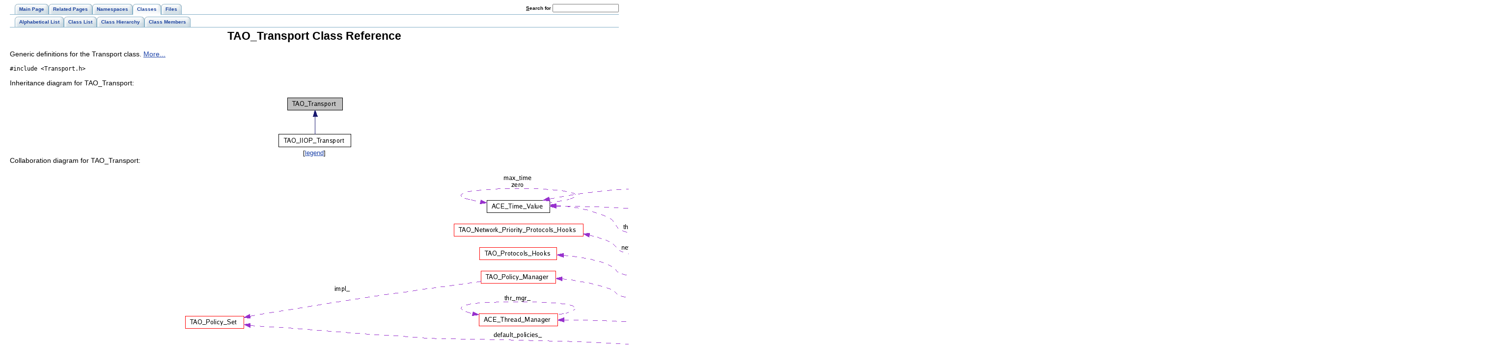

--- FILE ---
content_type: text/html
request_url: https://www.dre.vanderbilt.edu/Doxygen/5.6.7/html/tao/a00358.html
body_size: 31533
content:
<!DOCTYPE HTML PUBLIC "-//W3C//DTD HTML 4.01 Transitional//EN">
<html><head><meta http-equiv="Content-Type" content="text/html;charset=UTF-8">
<title>TAO: TAO_Transport Class Reference</title>
<link href="doxygen.css" rel="stylesheet" type="text/css">
<link href="tabs.css" rel="stylesheet" type="text/css">
</head><body>
<!-- Generated by Doxygen 1.5.6 -->
<div class="navigation" id="top">
  <div class="tabs">
    <ul>
      <li><a href="index.html"><span>Main&nbsp;Page</span></a></li>
      <li><a href="pages.html"><span>Related&nbsp;Pages</span></a></li>
      <li><a href="namespaces.html"><span>Namespaces</span></a></li>
      <li class="current"><a href="classes.html"><span>Classes</span></a></li>
      <li><a href="files.html"><span>Files</span></a></li>
    <li>
      <form action="search.php" method="get">
        <table cellspacing="0" cellpadding="0" border="0">
          <tr>
            <td><label>&nbsp;<u>S</u>earch&nbsp;for&nbsp;</label></td>
            <td><input type="text" name="query" value="" size="20" accesskey="s"/></td>
          </tr>
        </table>
      </form>
    </li>
    </ul>
  </div>
  <div class="tabs">
    <ul>
      <li><a href="classes.html"><span>Alphabetical&nbsp;List</span></a></li>
      <li><a href="annotated.html"><span>Class&nbsp;List</span></a></li>
      <li><a href="hierarchy.html"><span>Class&nbsp;Hierarchy</span></a></li>
      <li><a href="functions.html"><span>Class&nbsp;Members</span></a></li>
    </ul>
  </div>
</div>
<div class="contents">
<h1>TAO_Transport Class Reference</h1><!-- doxytag: class="TAO_Transport" -->Generic definitions for the Transport class.  
<a href="#_details">More...</a>
<p>
<code>#include &lt;Transport.h&gt;</code>
<p>
<div class="dynheader">
Inheritance diagram for TAO_Transport:</div>
<div class="dynsection">
<p><center><img src="a02687.png" border="0" usemap="#a02688" alt="Inheritance graph"></center>
<map name="a02688">
<area shape="rect" href="a00257.html" title="Specialization of the base TAO_Transport class to handle the IIOP protocol." alt="" coords="5,81,152,105"></map>
<center><font size="2">[<a href="graph_legend.html">legend</a>]</font></center></div>
<div class="dynheader">
Collaboration diagram for TAO_Transport:</div>
<div class="dynsection">
<p><center><img src="a02689.png" border="0" usemap="#a02690" alt="Collaboration graph"></center>
<map name="a02690">
<area shape="rect" href="a00361.html" title="Allows TAO_Transport instances to receive timeout notifications from the Reactor..." alt="" coords="2845,888,2997,912"><area shape="rect" href="a00378.html" title="Strategy for waiting for the reply." alt="" coords="2852,1082,2991,1106"><area shape="rect" href="a00360.html" title="Strategy to determine whether the connection should be multiplexed for multiple requests..." alt="" coords="2820,1012,3023,1036"><area shape="rect" href="a00236.html" title="Definitions of the GIOP specific stuff." alt="" coords="2080,795,2269,819"><area shape="rect" href="a00306.html" title="A CDR stream for writing, i.e. for marshalling." alt="" coords="1569,796,1695,820"><area shape="rect" doxygen="ACE.tag:../ace/" href="../ace/a00584.html" title="ACE_Time_Value" alt="" coords="971,59,1099,83"><area shape="rect" href="a00300.html" title="Encapsulates the state of an ORB." alt="" coords="1572,919,1692,943"><area shape="rect" href="a00171.html" title="TAO_Adapter_Registry" alt="" coords="2096,1100,2253,1124"><area shape="rect" href="a00355.html" title="This class is a manager for thread resources." alt="" coords="2043,992,2307,1016"><area shape="rect" href="a00323.html" title="Represent messages queued in the outgoing data path of the TAO_Transport class." alt="" coords="2092,1719,2257,1743"><area shape="rect" href="a00258.html" title="A queue of the messages in the incoming data path." alt="" coords="2065,944,2284,968"><area shape="rect" doxygen="ACE.tag:../ace/" href="../ace/a00029.html" title="ACE_Atomic_Op\&lt; TAO_SYNCH_MUTEX, unsigned long \&gt;" alt="" coords="849,736,1220,760"><area shape="rect" href="a00226.html" title="TAO_Fault_Tolerant_Service." alt="" coords="933,784,1136,808"><area shape="rect" doxygen="ACE.tag:../ace/" href="../ace/a00547.html" title="ACE_String_Base\&lt; char \&gt;" alt="" coords="327,1087,505,1111"><area shape="rect" href="a00304.html" title="Parameters that are specific to the ORB. These parameters can be for the client,..." alt="" coords="955,1087,1115,1111"><area shape="rect" doxygen="ACE.tag:../ace/" href="../ace/a00014.html" title="ACE_Allocator" alt="" coords="12,1726,121,1750"><area shape="rect" doxygen="ACE.tag:../ace/" href="../ace/a00328.html" title="ACE_Message_Block" alt="" coords="601,1826,753,1850"><area shape="rect" href="a00187.html" title="This is a helper class that is designed to perform cleanup on thread&#45;specific objects..." alt="" coords="936,895,1133,919"><area shape="rect" href="a00169.html" title="TAO_Adapter" alt="" coords="984,1567,1085,1591"><area shape="rect" href="a00310.html" title="TAO_Policy_Current" alt="" coords="963,943,1107,967"><area shape="rect" href="a00327.html" title="A class that strategizes the request dispatching procedure." alt="" coords="947,991,1123,1015"><area shape="rect" href="a00231.html" title="Define the interface for the flushing strategy, i.e. the algorithm that controls..." alt="" coords="953,1039,1116,1063"><area shape="rect" href="a00348.html" title="TAO_Stub_Factory" alt="" coords="968,1135,1101,1159"><area shape="rect" href="a00182.html" title="TAO_BiDir_Adapter." alt="" coords="965,1183,1104,1207"><area shape="rect" href="a00188.html" title="Abstract factory used by the client to manufacture various strategies used on the..." alt="" coords="936,1231,1133,1255"><area shape="rect" href="a00223.html" title="Factory for initializing &lt;Endpoint_Selection_State&gt; and obtaining appropriate..." alt="" coords="927,1279,1143,1303"><area shape="rect" href="a00191.html" title="The encapsulation of logic for codeset negotiation." alt="" coords="952,1327,1117,1351"><area shape="rect" href="a00340.html" title="TAO_Service_Context_Registry" alt="" coords="929,1375,1140,1399"><area shape="rect" href="a00195.html" title="This class helps in resolving if a CORBA:Object is collocated." alt="" coords="944,1423,1125,1447"><area shape="rect" href="a00307.html" title="Maintain the collection of known IOR format parsers." alt="" coords="960,1471,1109,1495"><area shape="rect" href="a00313.html" title="The policy manager implementation." alt="" coords="357,295,475,319"><area shape="rect" href="a00312.html" title="TAO_Policy_Manager" alt="" coords="959,203,1111,227"><area shape="rect" href="a00288.html" title="TAO_Network_Priority_Protocols_Hooks" alt="" coords="904,107,1165,131"><area shape="rect" href="a00319.html" title="TAO_Protocols_Hooks" alt="" coords="956,155,1113,179"><area shape="rect" doxygen="ACE.tag:../ace/" href="../ace/a00576.html" title="ACE_Thread_Manager" alt="" coords="955,290,1115,314"><area shape="rect" doxygen="ACE.tag:../ace/" href="../ace/a00280.html" title="ACE_Lock_Adapter\&lt; TAO_SYNCH_MUTEX \&gt;" alt="" coords="887,1519,1183,1543"><area shape="rect" doxygen="ACE.tag:../ace/" href="../ace/a00279.html" title="ACE_Lock" alt="" coords="373,1584,459,1608"><area shape="rect" href="a00379.html" title="TAO_ZIOP_Adapter." alt="" coords="964,400,1105,424"><area shape="rect" href="a00333.html" title="Base class for the server&#39;s abstract factory that manufactures various strategies..." alt="" coords="933,448,1136,472"><area shape="rect" href="a00328.html" title="Factory which manufacturers resources for use by the ORB Core." alt="" coords="953,496,1116,520"><area shape="rect" href="a00321.html" title="TAO_Pseudo_Var_T\&lt; Object \&gt;" alt="" coords="932,544,1137,568"><area shape="rect" href="a00368.html" title="TAO_Valuetype_Adapter." alt="" coords="951,592,1119,616"><area shape="rect" href="a00264.html" title="TAO_IORInterceptor_Adapter." alt="" coords="936,640,1133,664"><area shape="rect" href="a00294.html" title="Keep a table de&#45;stringified object references registered with the ORB." alt="" coords="955,688,1115,712"><area shape="rect" doxygen="ACE.tag:../ace/" href="../ace/a00679.html" title="auto_ptr\&lt; TAO_GIOP_Fragmentation_Strategy \&gt;" alt="" coords="1477,700,1787,724"><area shape="rect" href="a00241.html" title="This class holds all the different GIOP message generators and parsers." alt="" coords="1484,748,1780,772"><area shape="rect" doxygen="ACE.tag:../ace/" href="../ace/a00152.html" title="ACE_Event_Handler" alt="" coords="2525,854,2669,878"><area shape="rect" href="a00278.html" title="Use the Leader/Follower loop to wait for one specific event in the invocation path..." alt="" coords="1543,1676,1721,1700"><area shape="rect" href="a00194.html" title="Abstract base Translator component for interaction with TAO." alt="" coords="2071,1040,2279,1064"></map>
<center><font size="2">[<a href="graph_legend.html">legend</a>]</font></center></div>

<p>
<a href="a02691.html">List of all members.</a><table border="0" cellpadding="0" cellspacing="0">
<tr><td></td></tr>
<tr><td colspan="2"><br><h2>Template methods</h2></td></tr>
<tr><td colspan="2">The Transport class uses the Template Method Pattern to implement the protocol specific functionality. Implementors of a pluggable protocol should override the following methods with the semantics documented below. <br><br></td></tr>
<tr><td class="memItemLeft" nowrap align="right" valign="top">enum &nbsp;</td><td class="memItemRight" valign="bottom"><a class="el" href="a00358.html#6745904a1594cb623f3d5e2a93305a32">TAO_Message_Semantics</a> { <a class="el" href="a00358.html#6745904a1594cb623f3d5e2a93305a3260f8a84d8057fa9614c510a5c096e10f">TAO_ONEWAY_REQUEST</a> =  0, 
<a class="el" href="a00358.html#6745904a1594cb623f3d5e2a93305a32eb3dbfe06e45ff4e5bf989f94eb8760a">TAO_TWOWAY_REQUEST</a> =  1, 
<a class="el" href="a00358.html#6745904a1594cb623f3d5e2a93305a32139cbc4fdea8b4c6afea5c47f2371661">TAO_REPLY</a>
 }</td></tr>

<tr><td class="memItemLeft" nowrap align="right" valign="top">class&nbsp;</td><td class="memItemRight" valign="bottom"><a class="el" href="a00358.html#047a564f07843db9b9c264bda0a763a9">TAO_Reactive_Flushing_Strategy</a></td></tr>

<tr><td class="memItemLeft" nowrap align="right" valign="top">class&nbsp;</td><td class="memItemRight" valign="bottom"><a class="el" href="a00358.html#5a041d212e983ea9c19a1f228f7090a2">TAO_Leader_Follower_Flushing_Strategy</a></td></tr>

<tr><td class="memItemLeft" nowrap align="right" valign="top">class&nbsp;</td><td class="memItemRight" valign="bottom"><a class="el" href="a00358.html#84ff602a2026e714f731b3b36b10b207">TAO_Thread_Per_Connection_Handler</a></td></tr>

<tr><td class="memItemLeft" nowrap align="right" valign="top"><a class="el" href="a01039.html#114347f1a214ee5ea0f1deedd506d8b2">CORBA::ULong</a> const&nbsp;</td><td class="memItemRight" valign="bottom"><a class="el" href="a00358.html#bf290a08b0666481012a452a57af0245">tag_</a></td></tr>

<tr><td class="mdescLeft">&nbsp;</td><td class="mdescRight"><a class="el" href="a01042.html">IOP</a> protocol tag.  <a href="#bf290a08b0666481012a452a57af0245"></a><br></td></tr>
<tr><td class="memItemLeft" nowrap align="right" valign="top"><a class="el" href="a00300.html">TAO_ORB_Core</a> *const&nbsp;</td><td class="memItemRight" valign="bottom"><a class="el" href="a00358.html#49e65002f4876e0ccf7e591c7051a5be">orb_core_</a></td></tr>

<tr><td class="mdescLeft">&nbsp;</td><td class="mdescRight">Global orbcore resource.  <a href="#49e65002f4876e0ccf7e591c7051a5be"></a><br></td></tr>
<tr><td class="memItemLeft" nowrap align="right" valign="top">TAO::Transport_Cache_Manager::HASH_MAP_ENTRY *&nbsp;</td><td class="memItemRight" valign="bottom"><a class="el" href="a00358.html#ebe40e1ff35c89f572c7aa4daded2d57">cache_map_entry_</a></td></tr>

<tr><td class="memItemLeft" nowrap align="right" valign="top"><a class="el" href="a00360.html">TAO_Transport_Mux_Strategy</a> *&nbsp;</td><td class="memItemRight" valign="bottom"><a class="el" href="a00358.html#e13cad45c9f2e4b77820e8bd8c2bc508">tms_</a></td></tr>

<tr><td class="memItemLeft" nowrap align="right" valign="top"><a class="el" href="a00378.html">TAO_Wait_Strategy</a> *&nbsp;</td><td class="memItemRight" valign="bottom"><a class="el" href="a00358.html#c226624bfa8a56054d8c99521a457a03">ws_</a></td></tr>

<tr><td class="mdescLeft">&nbsp;</td><td class="mdescRight">Strategy for waiting for the reply after sending the request.  <a href="#c226624bfa8a56054d8c99521a457a03"></a><br></td></tr>
<tr><td class="memItemLeft" nowrap align="right" valign="top">int&nbsp;</td><td class="memItemRight" valign="bottom"><a class="el" href="a00358.html#446ed1711cbd1dbfabd22636bcbfb1b3">bidirectional_flag_</a></td></tr>

<tr><td class="memItemLeft" nowrap align="right" valign="top"><a class="el" href="a00163.html#e44315cd128fd39ffc08bf061e55c1d6">TAO::Connection_Role</a>&nbsp;</td><td class="memItemRight" valign="bottom"><a class="el" href="a00358.html#fe5d01ad846a69796543554f9967d691">opening_connection_role_</a></td></tr>

<tr><td class="memItemLeft" nowrap align="right" valign="top"><a class="el" href="a00323.html">TAO_Queued_Message</a> *&nbsp;</td><td class="memItemRight" valign="bottom"><a class="el" href="a00358.html#23674a4afd9a8f32310979a0b0b749eb">head_</a></td></tr>

<tr><td class="mdescLeft">&nbsp;</td><td class="mdescRight">Implement the outgoing data queue.  <a href="#23674a4afd9a8f32310979a0b0b749eb"></a><br></td></tr>
<tr><td class="memItemLeft" nowrap align="right" valign="top"><a class="el" href="a00323.html">TAO_Queued_Message</a> *&nbsp;</td><td class="memItemRight" valign="bottom"><a class="el" href="a00358.html#835b42bfb0fa3772d2adc14dd5276648">tail_</a></td></tr>

<tr><td class="memItemLeft" nowrap align="right" valign="top"><a class="el" href="a00258.html">TAO_Incoming_Message_Queue</a>&nbsp;</td><td class="memItemRight" valign="bottom"><a class="el" href="a00358.html#30bde4b2262c9a40966bbeef87429d99">incoming_message_queue_</a></td></tr>

<tr><td class="mdescLeft">&nbsp;</td><td class="mdescRight">Queue of the consolidated, incoming messages..  <a href="#30bde4b2262c9a40966bbeef87429d99"></a><br></td></tr>
<tr><td class="memItemLeft" nowrap align="right" valign="top">TAO::Incoming_Message_Stack&nbsp;</td><td class="memItemRight" valign="bottom"><a class="el" href="a00358.html#32a661967af68e78948d25cb3e281e9e">incoming_message_stack_</a></td></tr>

<tr><td class="memItemLeft" nowrap align="right" valign="top"><a class="elRef" doxygen="ACE.tag:../ace/" href="../ace/a00584.html">ACE_Time_Value</a>&nbsp;</td><td class="memItemRight" valign="bottom"><a class="el" href="a00358.html#b8eb4026546933807e065e2c3e97157a">current_deadline_</a></td></tr>

<tr><td class="memItemLeft" nowrap align="right" valign="top">long&nbsp;</td><td class="memItemRight" valign="bottom"><a class="el" href="a00358.html#7f4634d632ab618307f307ad7e1d904c">flush_timer_id_</a></td></tr>

<tr><td class="mdescLeft">&nbsp;</td><td class="mdescRight">The timer ID.  <a href="#7f4634d632ab618307f307ad7e1d904c"></a><br></td></tr>
<tr><td class="memItemLeft" nowrap align="right" valign="top"><a class="el" href="a00361.html">TAO_Transport_Timer</a>&nbsp;</td><td class="memItemRight" valign="bottom"><a class="el" href="a00358.html#a7dfbd16c371cefee4bd4c782cfe7f1d">transport_timer_</a></td></tr>

<tr><td class="mdescLeft">&nbsp;</td><td class="mdescRight">The adapter used to receive timeout callbacks from the Reactor.  <a href="#a7dfbd16c371cefee4bd4c782cfe7f1d"></a><br></td></tr>
<tr><td class="memItemLeft" nowrap align="right" valign="top"><a class="elRef" doxygen="ACE.tag:../ace/" href="../ace/a00279.html">ACE_Lock</a> *&nbsp;</td><td class="memItemRight" valign="bottom"><a class="el" href="a00358.html#eb836deca5e0fc94705835ec65512561">handler_lock_</a></td></tr>

<tr><td class="memItemLeft" nowrap align="right" valign="top">size_t&nbsp;</td><td class="memItemRight" valign="bottom"><a class="el" href="a00358.html#4ef98117341759cc8a5d33cd67cff0a0">id_</a></td></tr>

<tr><td class="mdescLeft">&nbsp;</td><td class="mdescRight">A unique identifier for the transport.  <a href="#4ef98117341759cc8a5d33cd67cff0a0"></a><br></td></tr>
<tr><td class="memItemLeft" nowrap align="right" valign="top">unsigned long&nbsp;</td><td class="memItemRight" valign="bottom"><a class="el" href="a00358.html#f953fc8cdbb6e23dc463dc150d7d212b">purging_order_</a></td></tr>

<tr><td class="mdescLeft">&nbsp;</td><td class="mdescRight">Used by the LRU, LFU and FIFO Connection Purging Strategies.  <a href="#f953fc8cdbb6e23dc463dc150d7d212b"></a><br></td></tr>
<tr><td class="memItemLeft" nowrap align="right" valign="top">size_t&nbsp;</td><td class="memItemRight" valign="bottom"><a class="el" href="a00358.html#c9a32a948a8ec4175a1c9b33ee5ce7c4">recv_buffer_size_</a></td></tr>

<tr><td class="mdescLeft">&nbsp;</td><td class="mdescRight">Size of the buffer received.  <a href="#c9a32a948a8ec4175a1c9b33ee5ce7c4"></a><br></td></tr>
<tr><td class="memItemLeft" nowrap align="right" valign="top">size_t&nbsp;</td><td class="memItemRight" valign="bottom"><a class="el" href="a00358.html#e399b478bc5aabf2c031304e71da980b">sent_byte_count_</a></td></tr>

<tr><td class="mdescLeft">&nbsp;</td><td class="mdescRight">Number of bytes sent.  <a href="#e399b478bc5aabf2c031304e71da980b"></a><br></td></tr>
<tr><td class="memItemLeft" nowrap align="right" valign="top">bool&nbsp;</td><td class="memItemRight" valign="bottom"><a class="el" href="a00358.html#cb48796b1761689dc192075713b6d73e">is_connected_</a></td></tr>

<tr><td class="memItemLeft" nowrap align="right" valign="top"><a class="el" href="a00236.html">TAO_GIOP_Message_Base</a> *&nbsp;</td><td class="memItemRight" valign="bottom"><a class="el" href="a00358.html#5f1cb3f3e3773d6bb50eb1f1e42cc577">messaging_object_</a></td></tr>

<tr><td class="mdescLeft">&nbsp;</td><td class="mdescRight">Our messaging object.  <a href="#5f1cb3f3e3773d6bb50eb1f1e42cc577"></a><br></td></tr>
<tr><td class="memItemLeft" nowrap align="right" valign="top"><a class="el" href="a00194.html">TAO_Codeset_Translator_Base</a> *&nbsp;</td><td class="memItemRight" valign="bottom"><a class="el" href="a00358.html#002bba09abe368a96fd423af54b0e33a">char_translator_</a></td></tr>

<tr><td class="mdescLeft">&nbsp;</td><td class="mdescRight">Additional member values required to support codeset translation.  <a href="#002bba09abe368a96fd423af54b0e33a"></a><br></td></tr>
<tr><td class="memItemLeft" nowrap align="right" valign="top"><a class="el" href="a00194.html">TAO_Codeset_Translator_Base</a> *&nbsp;</td><td class="memItemRight" valign="bottom"><a class="el" href="a00358.html#982b38de1c707139d8a8ac150788218e">wchar_translator_</a></td></tr>

<tr><td class="memItemLeft" nowrap align="right" valign="top"><a class="el" href="a01039.html#97db894e140b2fb45df6dd6708ce606d">CORBA::Boolean</a>&nbsp;</td><td class="memItemRight" valign="bottom"><a class="el" href="a00358.html#6146e86402348cb611ac25c954ba584e">tcs_set_</a></td></tr>

<tr><td class="memItemLeft" nowrap align="right" valign="top">bool&nbsp;</td><td class="memItemRight" valign="bottom"><a class="el" href="a00358.html#93c64ed310376743f852f251af4445bb">first_request_</a></td></tr>

<tr><td class="memItemLeft" nowrap align="right" valign="top"><a class="elRef" doxygen="ACE.tag:../ace/" href="../ace/a00328.html">ACE_Message_Block</a> *&nbsp;</td><td class="memItemRight" valign="bottom"><a class="el" href="a00358.html#465910378d06818da8cfd2537134765a">partial_message_</a></td></tr>

<tr><td class="mdescLeft">&nbsp;</td><td class="mdescRight">Holds the partial GIOP message (if there is one).  <a href="#465910378d06818da8cfd2537134765a"></a><br></td></tr>
<tr><td class="memItemLeft" nowrap align="right" valign="top">TAO::Transport::Stats *&nbsp;</td><td class="memItemRight" valign="bottom"><a class="el" href="a00358.html#d1418e2bbf7f07ec8e56e47952f00e04">stats_</a></td></tr>

<tr><td class="mdescLeft">&nbsp;</td><td class="mdescRight">Statistics.  <a href="#d1418e2bbf7f07ec8e56e47952f00e04"></a><br></td></tr>
<tr><td class="memItemLeft" nowrap align="right" valign="top">bool&nbsp;</td><td class="memItemRight" valign="bottom"><a class="el" href="a00358.html#04cf8788020700d0521cbcaff3a795bc">flush_in_post_open_</a></td></tr>

<tr><td class="mdescLeft">&nbsp;</td><td class="mdescRight">Indicate that flushing needs to be done in <a class="el" href="a00358.html#2ad05ec4ab1871f71ce076c10e8c54d4" title="Perform all the actions when this transport get opened.">post_open()</a>.  <a href="#04cf8788020700d0521cbcaff3a795bc"></a><br></td></tr>
<tr><td class="memItemLeft" nowrap align="right" valign="top">TAO_SYNCH_MUTEX&nbsp;</td><td class="memItemRight" valign="bottom"><a class="el" href="a00358.html#57d1a500566e53293877c5d2696d53a3">output_cdr_mutex_</a></td></tr>

<tr><td class="mdescLeft">&nbsp;</td><td class="mdescRight">lock for synchronizing Transport OutputCDR access  <a href="#57d1a500566e53293877c5d2696d53a3"></a><br></td></tr>
<tr><td class="memItemLeft" nowrap align="right" valign="top">virtual <a class="elRef" doxygen="ACE.tag:../ace/" href="../ace/a00152.html">ACE_Event_Handler</a> *&nbsp;</td><td class="memItemRight" valign="bottom"><a class="el" href="a00358.html#5d050150199a5aa63e0b829a8c965891">event_handler_i</a> (void)=0</td></tr>

<tr><td class="memItemLeft" nowrap align="right" valign="top">bool&nbsp;</td><td class="memItemRight" valign="bottom"><a class="el" href="a00358.html#0f07936755ff32c85777d3475d4c872f">is_connected</a> (void) const </td></tr>

<tr><td class="mdescLeft">&nbsp;</td><td class="mdescRight">Is this transport really connected.  <a href="#0f07936755ff32c85777d3475d4c872f"></a><br></td></tr>
<tr><td class="memItemLeft" nowrap align="right" valign="top">bool&nbsp;</td><td class="memItemRight" valign="bottom"><a class="el" href="a00358.html#2ad05ec4ab1871f71ce076c10e8c54d4">post_open</a> (size_t id)</td></tr>

<tr><td class="mdescLeft">&nbsp;</td><td class="mdescRight">Perform all the actions when this transport get opened.  <a href="#2ad05ec4ab1871f71ce076c10e8c54d4"></a><br></td></tr>
<tr><td class="memItemLeft" nowrap align="right" valign="top">void&nbsp;</td><td class="memItemRight" valign="bottom"><a class="el" href="a00358.html#606520ca4088a2d7aa08b41fbbada83d">pre_close</a> (void)</td></tr>

<tr><td class="mdescLeft">&nbsp;</td><td class="mdescRight">do what needs to be done when closing the transport  <a href="#606520ca4088a2d7aa08b41fbbada83d"></a><br></td></tr>
<tr><td class="memItemLeft" nowrap align="right" valign="top"><a class="el" href="a00202.html">TAO_Connection_Handler</a> *&nbsp;</td><td class="memItemRight" valign="bottom"><a class="el" href="a00358.html#42e7383108ce1677d3c9d8c6a4738782">connection_handler</a> (void)</td></tr>

<tr><td class="mdescLeft">&nbsp;</td><td class="mdescRight">Get the connection handler for this transport.  <a href="#42e7383108ce1677d3c9d8c6a4738782"></a><br></td></tr>
<tr><td class="memItemLeft" nowrap align="right" valign="top"><a class="el" href="a00306.html">TAO_OutputCDR</a> &amp;&nbsp;</td><td class="memItemRight" valign="bottom"><a class="el" href="a00358.html#3593b868813dc0b588e04f0f6c2f9c81">out_stream</a> (void)</td></tr>

<tr><td class="mdescLeft">&nbsp;</td><td class="mdescRight">Accessor for the output CDR stream.  <a href="#3593b868813dc0b588e04f0f6c2f9c81"></a><br></td></tr>
<tr><td class="memItemLeft" nowrap align="right" valign="top">TAO_SYNCH_MUTEX &amp;&nbsp;</td><td class="memItemRight" valign="bottom"><a class="el" href="a00358.html#6e0ee244bd65b3a2089d71e2d682fa57">output_cdr_lock</a> (void)</td></tr>

<tr><td class="mdescLeft">&nbsp;</td><td class="mdescRight">Accessor for synchronizing Transport OutputCDR access.  <a href="#6e0ee244bd65b3a2089d71e2d682fa57"></a><br></td></tr>
<tr><td class="memItemLeft" nowrap align="right" valign="top">void&nbsp;</td><td class="memItemRight" valign="bottom"><a class="el" href="a00358.html#a233577e73216ec8e8b78a92cf582dab">set_flush_in_post_open</a> (void)</td></tr>

<tr><td class="mdescLeft">&nbsp;</td><td class="mdescRight">Set the flush in post open flag.  <a href="#a233577e73216ec8e8b78a92cf582dab"></a><br></td></tr>
<tr><td class="memItemLeft" nowrap align="right" valign="top">int&nbsp;</td><td class="memItemRight" valign="bottom"><a class="el" href="a00358.html#6013c1b834378770853caee2a8bfc837">generate_locate_request</a> (<a class="el" href="a00353.html">TAO_Target_Specification</a> &amp;spec, <a class="el" href="a00299.html">TAO_Operation_Details</a> &amp;opdetails, <a class="el" href="a00306.html">TAO_OutputCDR</a> &amp;output)</td></tr>

<tr><td class="memItemLeft" nowrap align="right" valign="top">virtual int&nbsp;</td><td class="memItemRight" valign="bottom"><a class="el" href="a00358.html#b406ae6320971cd41607bc078a3257ec">generate_request_header</a> (<a class="el" href="a00299.html">TAO_Operation_Details</a> &amp;opd, <a class="el" href="a00353.html">TAO_Target_Specification</a> &amp;spec, <a class="el" href="a00306.html">TAO_OutputCDR</a> &amp;msg)</td></tr>

<tr><td class="memItemLeft" nowrap align="right" valign="top">int&nbsp;</td><td class="memItemRight" valign="bottom"><a class="el" href="a00358.html#753e0bba1588a6604e6a1fb1f04ebca1">recache_transport</a> (<a class="el" href="a00359.html">TAO_Transport_Descriptor_Interface</a> *desc)</td></tr>

<tr><td class="mdescLeft">&nbsp;</td><td class="mdescRight">Recache ourselves in the cache.  <a href="#753e0bba1588a6604e6a1fb1f04ebca1"></a><br></td></tr>
<tr><td class="memItemLeft" nowrap align="right" valign="top">virtual int&nbsp;</td><td class="memItemRight" valign="bottom"><a class="el" href="a00358.html#e166d72b9cfd58e71762ccd5c66d9874">handle_input</a> (<a class="el" href="a00329.html">TAO_Resume_Handle</a> &amp;rh, <a class="elRef" doxygen="ACE.tag:../ace/" href="../ace/a00584.html">ACE_Time_Value</a> *max_wait_time=0)</td></tr>

<tr><td class="mdescLeft">&nbsp;</td><td class="mdescRight">Callback to read incoming data.  <a href="#e166d72b9cfd58e71762ccd5c66d9874"></a><br></td></tr>
<tr><td class="memItemLeft" nowrap align="right" valign="top">virtual int&nbsp;</td><td class="memItemRight" valign="bottom"><a class="el" href="a00358.html#c049483bf7539036b3a160f494cd319e">send_request</a> (<a class="el" href="a00346.html">TAO_Stub</a> *stub, <a class="el" href="a00300.html">TAO_ORB_Core</a> *orb_core, <a class="el" href="a00306.html">TAO_OutputCDR</a> &amp;stream, <a class="el" href="a00358.html#6745904a1594cb623f3d5e2a93305a32">TAO_Message_Semantics</a> message_semantics, <a class="elRef" doxygen="ACE.tag:../ace/" href="../ace/a00584.html">ACE_Time_Value</a> *max_time_wait)=0</td></tr>

<tr><td class="memItemLeft" nowrap align="right" valign="top">virtual int&nbsp;</td><td class="memItemRight" valign="bottom"><a class="el" href="a00358.html#911f2d2f5db3e1172ae226af6f9f7133">send_message</a> (<a class="el" href="a00306.html">TAO_OutputCDR</a> &amp;stream, <a class="el" href="a00346.html">TAO_Stub</a> *stub=0, <a class="el" href="a00358.html#6745904a1594cb623f3d5e2a93305a32">TAO_Message_Semantics</a> message_semantics=TAO_Transport::TAO_TWOWAY_REQUEST, <a class="elRef" doxygen="ACE.tag:../ace/" href="../ace/a00584.html">ACE_Time_Value</a> *max_time_wait=0)=0</td></tr>

<tr><td class="memItemLeft" nowrap align="right" valign="top">virtual int&nbsp;</td><td class="memItemRight" valign="bottom"><a class="el" href="a00358.html#ed5cf72648df585bad9b54b12b46eaba">send_message_shared</a> (<a class="el" href="a00346.html">TAO_Stub</a> *stub, <a class="el" href="a00358.html#6745904a1594cb623f3d5e2a93305a32">TAO_Message_Semantics</a> message_semantics, const <a class="elRef" doxygen="ACE.tag:../ace/" href="../ace/a00328.html">ACE_Message_Block</a> *message_block, <a class="elRef" doxygen="ACE.tag:../ace/" href="../ace/a00584.html">ACE_Time_Value</a> *max_wait_time)</td></tr>

<tr><td class="mdescLeft">&nbsp;</td><td class="mdescRight">Sent the contents of <em>message_block</em>.  <a href="#ed5cf72648df585bad9b54b12b46eaba"></a><br></td></tr>
<tr><td class="memItemLeft" nowrap align="right" valign="top">int&nbsp;</td><td class="memItemRight" valign="bottom"><a class="el" href="a00358.html#cbb1d253129297e036122fe5acae707f">format_queue_message</a> (<a class="el" href="a00306.html">TAO_OutputCDR</a> &amp;stream, <a class="elRef" doxygen="ACE.tag:../ace/" href="../ace/a00584.html">ACE_Time_Value</a> *max_wait_time)</td></tr>

<tr><td class="memItemLeft" nowrap align="right" valign="top">int&nbsp;</td><td class="memItemRight" valign="bottom"><a class="el" href="a00358.html#be36b3124f56626a3ee6d22eaca8d5fd">send_message_block_chain</a> (const <a class="elRef" doxygen="ACE.tag:../ace/" href="../ace/a00328.html">ACE_Message_Block</a> *message_block, size_t &amp;bytes_transferred, <a class="elRef" doxygen="ACE.tag:../ace/" href="../ace/a00584.html">ACE_Time_Value</a> *max_wait_time=0)</td></tr>

<tr><td class="mdescLeft">&nbsp;</td><td class="mdescRight">Send a message block chain,.  <a href="#be36b3124f56626a3ee6d22eaca8d5fd"></a><br></td></tr>
<tr><td class="memItemLeft" nowrap align="right" valign="top">int&nbsp;</td><td class="memItemRight" valign="bottom"><a class="el" href="a00358.html#b838b37e36b2c12121a0d1ccacf1d327">send_message_block_chain_i</a> (const <a class="elRef" doxygen="ACE.tag:../ace/" href="../ace/a00328.html">ACE_Message_Block</a> *message_block, size_t &amp;bytes_transferred, <a class="elRef" doxygen="ACE.tag:../ace/" href="../ace/a00584.html">ACE_Time_Value</a> *max_wait_time)</td></tr>

<tr><td class="mdescLeft">&nbsp;</td><td class="mdescRight">Send a message block chain, assuming the lock is held.  <a href="#b838b37e36b2c12121a0d1ccacf1d327"></a><br></td></tr>
<tr><td class="memItemLeft" nowrap align="right" valign="top">int&nbsp;</td><td class="memItemRight" valign="bottom"><a class="el" href="a00358.html#ff2bf0696d03105e40b15ef5b809b5fc">purge_entry</a> (void)</td></tr>

<tr><td class="mdescLeft">&nbsp;</td><td class="mdescRight">Cache management.  <a href="#ff2bf0696d03105e40b15ef5b809b5fc"></a><br></td></tr>
<tr><td class="memItemLeft" nowrap align="right" valign="top">int&nbsp;</td><td class="memItemRight" valign="bottom"><a class="el" href="a00358.html#da44c243cc25341cce9a2d97192e55f8">make_idle</a> (void)</td></tr>

<tr><td class="mdescLeft">&nbsp;</td><td class="mdescRight">Cache management.  <a href="#da44c243cc25341cce9a2d97192e55f8"></a><br></td></tr>
<tr><td class="memItemLeft" nowrap align="right" valign="top">int&nbsp;</td><td class="memItemRight" valign="bottom"><a class="el" href="a00358.html#52a80ec9f401146c50d375644a758f13">update_transport</a> (void)</td></tr>

<tr><td class="mdescLeft">&nbsp;</td><td class="mdescRight">Cache management.  <a href="#52a80ec9f401146c50d375644a758f13"></a><br></td></tr>
<tr><td class="memItemLeft" nowrap align="right" valign="top">int&nbsp;</td><td class="memItemRight" valign="bottom"><a class="el" href="a00358.html#13afadc30a2075931b82add44c30c5ce">handle_timeout</a> (const <a class="elRef" doxygen="ACE.tag:../ace/" href="../ace/a00584.html">ACE_Time_Value</a> &amp;current_time, const void *act)</td></tr>

<tr><td class="memItemLeft" nowrap align="right" valign="top">size_t&nbsp;</td><td class="memItemRight" valign="bottom"><a class="el" href="a00358.html#3a125c1925365e4d2a02bb7f4da65a81">recv_buffer_size</a> (void) const </td></tr>

<tr><td class="mdescLeft">&nbsp;</td><td class="mdescRight">Accessor to recv_buffer_size_.  <a href="#3a125c1925365e4d2a02bb7f4da65a81"></a><br></td></tr>
<tr><td class="memItemLeft" nowrap align="right" valign="top">size_t&nbsp;</td><td class="memItemRight" valign="bottom"><a class="el" href="a00358.html#67a3077639310cd6012f4dd9390e1d85">sent_byte_count</a> (void) const </td></tr>

<tr><td class="mdescLeft">&nbsp;</td><td class="mdescRight">Accessor to sent_byte_count_.  <a href="#67a3077639310cd6012f4dd9390e1d85"></a><br></td></tr>
<tr><td class="memItemLeft" nowrap align="right" valign="top"><a class="el" href="a00194.html">TAO_Codeset_Translator_Base</a> *&nbsp;</td><td class="memItemRight" valign="bottom"><a class="el" href="a00358.html#4a5f0149fdd8bc8c2fa4ea142a835d58">char_translator</a> (void) const </td></tr>

<tr><td class="mdescLeft">&nbsp;</td><td class="mdescRight">CodeSet Negotiation - Get the char codeset translator factory.  <a href="#4a5f0149fdd8bc8c2fa4ea142a835d58"></a><br></td></tr>
<tr><td class="memItemLeft" nowrap align="right" valign="top"><a class="el" href="a00194.html">TAO_Codeset_Translator_Base</a> *&nbsp;</td><td class="memItemRight" valign="bottom"><a class="el" href="a00358.html#02d03e69c9f0a31437209d4b81782866">wchar_translator</a> (void) const </td></tr>

<tr><td class="mdescLeft">&nbsp;</td><td class="mdescRight">CodeSet Negotiation - Get the wchar codeset translator factory.  <a href="#02d03e69c9f0a31437209d4b81782866"></a><br></td></tr>
<tr><td class="memItemLeft" nowrap align="right" valign="top">void&nbsp;</td><td class="memItemRight" valign="bottom"><a class="el" href="a00358.html#33a7a3870f1958a5457b2c8de3de9402">char_translator</a> (<a class="el" href="a00194.html">TAO_Codeset_Translator_Base</a> *)</td></tr>

<tr><td class="mdescLeft">&nbsp;</td><td class="mdescRight">CodeSet negotiation - Set the char codeset translator factory.  <a href="#33a7a3870f1958a5457b2c8de3de9402"></a><br></td></tr>
<tr><td class="memItemLeft" nowrap align="right" valign="top">void&nbsp;</td><td class="memItemRight" valign="bottom"><a class="el" href="a00358.html#19359748bd37eb619449acbb1076bf5b">wchar_translator</a> (<a class="el" href="a00194.html">TAO_Codeset_Translator_Base</a> *)</td></tr>

<tr><td class="mdescLeft">&nbsp;</td><td class="mdescRight">CodeSet negotiation - Set the wchar codeset translator factory.  <a href="#19359748bd37eb619449acbb1076bf5b"></a><br></td></tr>
<tr><td class="memItemLeft" nowrap align="right" valign="top">void&nbsp;</td><td class="memItemRight" valign="bottom"><a class="el" href="a00358.html#a6d947ab16767255ecea37c843dd8a5e">assign_translators</a> (<a class="el" href="a00259.html">TAO_InputCDR</a> *, <a class="el" href="a00306.html">TAO_OutputCDR</a> *)</td></tr>

<tr><td class="memItemLeft" nowrap align="right" valign="top">void&nbsp;</td><td class="memItemRight" valign="bottom"><a class="el" href="a00358.html#123b163ad7a27a32e8add5e489ef8e8e">clear_translators</a> (<a class="el" href="a00259.html">TAO_InputCDR</a> *, <a class="el" href="a00306.html">TAO_OutputCDR</a> *)</td></tr>

<tr><td class="memItemLeft" nowrap align="right" valign="top"><a class="el" href="a01039.html#97db894e140b2fb45df6dd6708ce606d">CORBA::Boolean</a>&nbsp;</td><td class="memItemRight" valign="bottom"><a class="el" href="a00358.html#12ae1929fbbf84c7b6cc0caaa0a3bc31">is_tcs_set</a> () const </td></tr>

<tr><td class="mdescLeft">&nbsp;</td><td class="mdescRight">Return true if the tcs has been set.  <a href="#12ae1929fbbf84c7b6cc0caaa0a3bc31"></a><br></td></tr>
<tr><td class="memItemLeft" nowrap align="right" valign="top">void&nbsp;</td><td class="memItemRight" valign="bottom"><a class="el" href="a00358.html#b9e969f8febb8028e7c93648d5b51cfd">first_request_sent</a> ()</td></tr>

<tr><td class="mdescLeft">&nbsp;</td><td class="mdescRight">Set the state of the first_request_ flag to false.  <a href="#b9e969f8febb8028e7c93648d5b51cfd"></a><br></td></tr>
<tr><td class="memItemLeft" nowrap align="right" valign="top">bool&nbsp;</td><td class="memItemRight" valign="bottom"><a class="el" href="a00358.html#5daf4221f4de5414cd98764eccd2f157">first_request</a> () const </td></tr>

<tr><td class="mdescLeft">&nbsp;</td><td class="mdescRight">Get the first request flag.  <a href="#5daf4221f4de5414cd98764eccd2f157"></a><br></td></tr>
<tr><td class="memItemLeft" nowrap align="right" valign="top">void&nbsp;</td><td class="memItemRight" valign="bottom"><a class="el" href="a00358.html#537425b31ec60cb13af211adcb7e2ea9">send_connection_closed_notifications</a> (void)</td></tr>

<tr><td class="memItemLeft" nowrap align="right" valign="top">TAO::Transport::Stats *&nbsp;</td><td class="memItemRight" valign="bottom"><a class="el" href="a00358.html#0ba75256e26c89d647073af6d29fb39e">stats</a> (void) const </td></tr>

<tr><td class="mdescLeft">&nbsp;</td><td class="mdescRight">Transport statistics.  <a href="#0ba75256e26c89d647073af6d29fb39e"></a><br></td></tr>
<tr><td class="memItemLeft" nowrap align="right" valign="top">virtual <a class="el" href="a00202.html">TAO_Connection_Handler</a> *&nbsp;</td><td class="memItemRight" valign="bottom"><a class="el" href="a00358.html#0fc0c7199da6ba0f7b154861e5d1c8ae">connection_handler_i</a> (void)=0</td></tr>

<tr><td class="memItemLeft" nowrap align="right" valign="top">int&nbsp;</td><td class="memItemRight" valign="bottom"><a class="el" href="a00358.html#91a9e8f60587f4f6b8b576652bcfdf18">process_parsed_messages</a> (<a class="el" href="a00322.html">TAO_Queued_Data</a> *qd, <a class="el" href="a00329.html">TAO_Resume_Handle</a> &amp;rh)</td></tr>

<tr><td class="memItemLeft" nowrap align="right" valign="top">int&nbsp;</td><td class="memItemRight" valign="bottom"><a class="el" href="a00358.html#0ac054bd018c3a7d05f193ca77a0b2bd">send_message_shared_i</a> (<a class="el" href="a00346.html">TAO_Stub</a> *stub, <a class="el" href="a00358.html#6745904a1594cb623f3d5e2a93305a32">TAO_Message_Semantics</a> message_semantics, const <a class="elRef" doxygen="ACE.tag:../ace/" href="../ace/a00328.html">ACE_Message_Block</a> *message_block, <a class="elRef" doxygen="ACE.tag:../ace/" href="../ace/a00584.html">ACE_Time_Value</a> *max_wait_time)</td></tr>

<tr><td class="memItemLeft" nowrap align="right" valign="top">int&nbsp;</td><td class="memItemRight" valign="bottom"><a class="el" href="a00358.html#e5eba9c6ac9e76b58bc1ca49887f3d4d">queue_message_i</a> (const <a class="elRef" doxygen="ACE.tag:../ace/" href="../ace/a00328.html">ACE_Message_Block</a> *message_block, <a class="elRef" doxygen="ACE.tag:../ace/" href="../ace/a00584.html">ACE_Time_Value</a> *max_wait_time, bool back=true)</td></tr>

<tr><td class="memItemLeft" nowrap align="right" valign="top">TAO::Transport_Cache_Manager &amp;&nbsp;</td><td class="memItemRight" valign="bottom"><a class="el" href="a00358.html#7389166200d39bd11361384f4699ddaa">transport_cache_manager</a> (void)</td></tr>

<tr><td class="mdescLeft">&nbsp;</td><td class="mdescRight">Helper method that returns the Transport Cache Manager.  <a href="#7389166200d39bd11361384f4699ddaa"></a><br></td></tr>
<tr><td class="memItemLeft" nowrap align="right" valign="top">int&nbsp;</td><td class="memItemRight" valign="bottom"><a class="el" href="a00358.html#9763f56ea195c14f5b2198ffc21725ea">drain_queue</a> (<a class="elRef" doxygen="ACE.tag:../ace/" href="../ace/a00584.html">ACE_Time_Value</a> *max_wait_time)</td></tr>

<tr><td class="mdescLeft">&nbsp;</td><td class="mdescRight">Send some of the data in the queue.  <a href="#9763f56ea195c14f5b2198ffc21725ea"></a><br></td></tr>
<tr><td class="memItemLeft" nowrap align="right" valign="top">int&nbsp;</td><td class="memItemRight" valign="bottom"><a class="el" href="a00358.html#b6b49ae275a2d46b0fab009cd53ed657">drain_queue_i</a> (<a class="elRef" doxygen="ACE.tag:../ace/" href="../ace/a00584.html">ACE_Time_Value</a> *max_wait_time)</td></tr>

<tr><td class="mdescLeft">&nbsp;</td><td class="mdescRight">Implement <a class="el" href="a00358.html#9763f56ea195c14f5b2198ffc21725ea" title="Send some of the data in the queue.">drain_queue()</a> assuming the lock is held.  <a href="#b6b49ae275a2d46b0fab009cd53ed657"></a><br></td></tr>
<tr><td class="memItemLeft" nowrap align="right" valign="top">bool&nbsp;</td><td class="memItemRight" valign="bottom"><a class="el" href="a00358.html#a5158d10889dcc47724a03eb553e057b">queue_is_empty_i</a> (void) const </td></tr>

<tr><td class="mdescLeft">&nbsp;</td><td class="mdescRight">Check if there are messages pending in the queue.  <a href="#a5158d10889dcc47724a03eb553e057b"></a><br></td></tr>
<tr><td class="memItemLeft" nowrap align="right" valign="top">int&nbsp;</td><td class="memItemRight" valign="bottom"><a class="el" href="a00358.html#9f82e2d76998d80ade5fe4c8e624bd50">drain_queue_helper</a> (int &amp;iovcnt, iovec iov[], <a class="elRef" doxygen="ACE.tag:../ace/" href="../ace/a00584.html">ACE_Time_Value</a> *max_wait_time)</td></tr>

<tr><td class="mdescLeft">&nbsp;</td><td class="mdescRight">A helper routine used in <a class="el" href="a00358.html#b6b49ae275a2d46b0fab009cd53ed657" title="Implement drain_queue() assuming the lock is held.">drain_queue_i()</a>.  <a href="#9f82e2d76998d80ade5fe4c8e624bd50"></a><br></td></tr>
<tr><td class="memItemLeft" nowrap align="right" valign="top">int&nbsp;</td><td class="memItemRight" valign="bottom"><a class="el" href="a00358.html#15ab6a8563c133f6ee57b4811e035816">schedule_output_i</a> (void)</td></tr>

<tr><td class="mdescLeft">&nbsp;</td><td class="mdescRight">Schedule <a class="el" href="a00358.html#a0c3b8c39b8a32dabd3f07f95b880a81" title="Callback method to reactively drain the outgoing data queue.">handle_output()</a> callbacks.  <a href="#15ab6a8563c133f6ee57b4811e035816"></a><br></td></tr>
<tr><td class="memItemLeft" nowrap align="right" valign="top">int&nbsp;</td><td class="memItemRight" valign="bottom"><a class="el" href="a00358.html#c0d6f588f7377271815edc1ccf5ac1d3">cancel_output_i</a> (void)</td></tr>

<tr><td class="mdescLeft">&nbsp;</td><td class="mdescRight">Cancel <a class="el" href="a00358.html#a0c3b8c39b8a32dabd3f07f95b880a81" title="Callback method to reactively drain the outgoing data queue.">handle_output()</a> callbacks.  <a href="#c0d6f588f7377271815edc1ccf5ac1d3"></a><br></td></tr>
<tr><td class="memItemLeft" nowrap align="right" valign="top">void&nbsp;</td><td class="memItemRight" valign="bottom"><a class="el" href="a00358.html#359d691bc6ab6b37f7d5746bb9868c30">cleanup_queue</a> (size_t byte_count)</td></tr>

<tr><td class="mdescLeft">&nbsp;</td><td class="mdescRight">Cleanup the queue.  <a href="#359d691bc6ab6b37f7d5746bb9868c30"></a><br></td></tr>
<tr><td class="memItemLeft" nowrap align="right" valign="top">void&nbsp;</td><td class="memItemRight" valign="bottom"><a class="el" href="a00358.html#813770c282cf9c09987b6d2421ed1b86">cleanup_queue_i</a> ()</td></tr>

<tr><td class="mdescLeft">&nbsp;</td><td class="mdescRight">Cleanup the complete queue.  <a href="#813770c282cf9c09987b6d2421ed1b86"></a><br></td></tr>
<tr><td class="memItemLeft" nowrap align="right" valign="top">int&nbsp;</td><td class="memItemRight" valign="bottom"><a class="el" href="a00358.html#736fab0d43aecf9078cf71a7128dc60b">check_buffering_constraints_i</a> (<a class="el" href="a00346.html">TAO_Stub</a> *stub, bool &amp;must_flush)</td></tr>

<tr><td class="mdescLeft">&nbsp;</td><td class="mdescRight">Check if the buffering constraints have been reached.  <a href="#736fab0d43aecf9078cf71a7128dc60b"></a><br></td></tr>
<tr><td class="memItemLeft" nowrap align="right" valign="top">int&nbsp;</td><td class="memItemRight" valign="bottom"><a class="el" href="a00358.html#1e763384c325f2fd7ee760ebcf5fdfb1">send_synchronous_message_i</a> (const <a class="elRef" doxygen="ACE.tag:../ace/" href="../ace/a00328.html">ACE_Message_Block</a> *message_block, <a class="elRef" doxygen="ACE.tag:../ace/" href="../ace/a00584.html">ACE_Time_Value</a> *max_wait_time)</td></tr>

<tr><td class="memItemLeft" nowrap align="right" valign="top">int&nbsp;</td><td class="memItemRight" valign="bottom"><a class="el" href="a00358.html#6b5fb40b56e2f466485ebeabf693823e">send_reply_message_i</a> (const <a class="elRef" doxygen="ACE.tag:../ace/" href="../ace/a00328.html">ACE_Message_Block</a> *message_block, <a class="elRef" doxygen="ACE.tag:../ace/" href="../ace/a00584.html">ACE_Time_Value</a> *max_wait_time)</td></tr>

<tr><td class="memItemLeft" nowrap align="right" valign="top">int&nbsp;</td><td class="memItemRight" valign="bottom"><a class="el" href="a00358.html#ba8a3a735cbff9471c36864c238cdea5">send_asynchronous_message_i</a> (<a class="el" href="a00346.html">TAO_Stub</a> *stub, const <a class="elRef" doxygen="ACE.tag:../ace/" href="../ace/a00328.html">ACE_Message_Block</a> *message_block, <a class="elRef" doxygen="ACE.tag:../ace/" href="../ace/a00584.html">ACE_Time_Value</a> *max_wait_time)</td></tr>

<tr><td class="memItemLeft" nowrap align="right" valign="top">int&nbsp;</td><td class="memItemRight" valign="bottom"><a class="el" href="a00358.html#dfcf2ed955ebdd0ecb9ff4f23b31f50f">send_synch_message_helper_i</a> (<a class="el" href="a00349.html">TAO_Synch_Queued_Message</a> &amp;s, <a class="elRef" doxygen="ACE.tag:../ace/" href="../ace/a00584.html">ACE_Time_Value</a> *max_wait_time)</td></tr>

<tr><td class="memItemLeft" nowrap align="right" valign="top">int&nbsp;</td><td class="memItemRight" valign="bottom"><a class="el" href="a00358.html#3cfb15486e2824c87fb780a20dc55267">flush_timer_pending</a> (void) const </td></tr>

<tr><td class="mdescLeft">&nbsp;</td><td class="mdescRight">Check if the flush timer is still pending.  <a href="#3cfb15486e2824c87fb780a20dc55267"></a><br></td></tr>
<tr><td class="memItemLeft" nowrap align="right" valign="top">void&nbsp;</td><td class="memItemRight" valign="bottom"><a class="el" href="a00358.html#fa9edafda6faa6df108dbddecc55792e">reset_flush_timer</a> (void)</td></tr>

<tr><td class="memItemLeft" nowrap align="right" valign="top">void&nbsp;</td><td class="memItemRight" valign="bottom"><a class="el" href="a00358.html#87605dad1800c423ee100c21558bbf3c">report_invalid_event_handler</a> (const char *caller)</td></tr>

<tr><td class="mdescLeft">&nbsp;</td><td class="mdescRight">Print out error messages if the event handler is not valid.  <a href="#87605dad1800c423ee100c21558bbf3c"></a><br></td></tr>
<tr><td class="memItemLeft" nowrap align="right" valign="top">int&nbsp;</td><td class="memItemRight" valign="bottom"><a class="el" href="a00358.html#7322128e53c531fb3997cfcf28d5aa1c">handle_input_missing_data</a> (<a class="el" href="a00329.html">TAO_Resume_Handle</a> &amp;rh, <a class="elRef" doxygen="ACE.tag:../ace/" href="../ace/a00584.html">ACE_Time_Value</a> *max_wait_time, <a class="el" href="a00322.html">TAO_Queued_Data</a> *q_data)</td></tr>

<tr><td class="memItemLeft" nowrap align="right" valign="top">int&nbsp;</td><td class="memItemRight" valign="bottom"><a class="el" href="a00358.html#98865008a41ed189e92b37a8f047b96d">handle_input_parse_data</a> (<a class="el" href="a00329.html">TAO_Resume_Handle</a> &amp;rh, <a class="elRef" doxygen="ACE.tag:../ace/" href="../ace/a00584.html">ACE_Time_Value</a> *max_wait_time)</td></tr>

<tr><td class="memItemLeft" nowrap align="right" valign="top">int&nbsp;</td><td class="memItemRight" valign="bottom"><a class="el" href="a00358.html#6ec933f72bfa53ccc4a8fb3e035d83de">handle_input_parse_extra_messages</a> (<a class="elRef" doxygen="ACE.tag:../ace/" href="../ace/a00328.html">ACE_Message_Block</a> &amp;message_block)</td></tr>

<tr><td class="memItemLeft" nowrap align="right" valign="top">int&nbsp;</td><td class="memItemRight" valign="bottom"><a class="el" href="a00358.html#cbffa04e12ee66e4007cb92ddb3cfe39">consolidate_enqueue_message</a> (<a class="el" href="a00322.html">TAO_Queued_Data</a> *qd)</td></tr>

<tr><td class="memItemLeft" nowrap align="right" valign="top">int&nbsp;</td><td class="memItemRight" valign="bottom"><a class="el" href="a00358.html#af29006331201a56216f7dc62a1e9018">consolidate_process_message</a> (<a class="el" href="a00322.html">TAO_Queued_Data</a> *qd, <a class="el" href="a00329.html">TAO_Resume_Handle</a> &amp;rh)</td></tr>

<tr><td class="memItemLeft" nowrap align="right" valign="top">int&nbsp;</td><td class="memItemRight" valign="bottom"><a class="el" href="a00358.html#461624b0f07bab65b477be78d350cc98">process_queue_head</a> (<a class="el" href="a00329.html">TAO_Resume_Handle</a> &amp;rh)</td></tr>

<tr><td class="memItemLeft" nowrap align="right" valign="top">int&nbsp;</td><td class="memItemRight" valign="bottom"><a class="el" href="a00358.html#9a70418aadbd27bc1f00b246cac1f1cd">notify_reactor</a> (void)</td></tr>

<tr><td class="memItemLeft" nowrap align="right" valign="top">void&nbsp;</td><td class="memItemRight" valign="bottom"><a class="el" href="a00358.html#b9301b4f685a876f1a96f0dd0a3a3699">send_connection_closed_notifications_i</a> (void)</td></tr>

<tr><td class="mdescLeft">&nbsp;</td><td class="mdescRight">Assume the lock is held.  <a href="#b9301b4f685a876f1a96f0dd0a3a3699"></a><br></td></tr>
<tr><td class="memItemLeft" nowrap align="right" valign="top">void&nbsp;</td><td class="memItemRight" valign="bottom"><a class="el" href="a00358.html#c24f9b9dac42f71bb76f909c9c5fbc00">allocate_partial_message_block</a> (void)</td></tr>

<tr><td class="memItemLeft" nowrap align="right" valign="top">&nbsp;</td><td class="memItemRight" valign="bottom"><a class="el" href="a00358.html#73c06d0cfc588eff2c84008b825c99b1">TAO_Transport</a> (const <a class="el" href="a00358.html">TAO_Transport</a> &amp;)</td></tr>

<tr><td class="memItemLeft" nowrap align="right" valign="top">void&nbsp;</td><td class="memItemRight" valign="bottom"><a class="el" href="a00358.html#f265b46424c2c31958fe0a8f4a5405f1">operator=</a> (const <a class="el" href="a00358.html">TAO_Transport</a> &amp;)</td></tr>

<tr><td colspan="2"><br><h2>Public Member Functions</h2></td></tr>
<tr><td class="memItemLeft" nowrap align="right" valign="top">&nbsp;</td><td class="memItemRight" valign="bottom"><a class="el" href="a00358.html#0a0d03d5f1f08f11fdc16c30dbdd1c2c">TAO_Transport</a> (<a class="el" href="a01039.html#114347f1a214ee5ea0f1deedd506d8b2">CORBA::ULong</a> tag, <a class="el" href="a00300.html">TAO_ORB_Core</a> *orb_core, size_t input_cdr_size=<a class="elRef" doxygen="ACE.tag:../ace/" href="../ace/a00067.html#d6cd89e2dc2196855bd054529e95782d4e7b69d4f33e9f55e6d929400de087f4">ACE_CDR::DEFAULT_BUFSIZE</a>)</td></tr>

<tr><td class="mdescLeft">&nbsp;</td><td class="mdescRight">Default creator, requires the tag value be supplied.  <a href="#0a0d03d5f1f08f11fdc16c30dbdd1c2c"></a><br></td></tr>
<tr><td class="memItemLeft" nowrap align="right" valign="top">virtual&nbsp;</td><td class="memItemRight" valign="bottom"><a class="el" href="a00358.html#06c021313f6d88b9cad027187fdf4efe">~TAO_Transport</a> (void)</td></tr>

<tr><td class="mdescLeft">&nbsp;</td><td class="mdescRight">Destructor.  <a href="#06c021313f6d88b9cad027187fdf4efe"></a><br></td></tr>
<tr><td class="memItemLeft" nowrap align="right" valign="top"><a class="el" href="a01039.html#114347f1a214ee5ea0f1deedd506d8b2">CORBA::ULong</a>&nbsp;</td><td class="memItemRight" valign="bottom"><a class="el" href="a00358.html#eddde0289dd6748eafe62edccb1a328e">tag</a> (void) const </td></tr>

<tr><td class="mdescLeft">&nbsp;</td><td class="mdescRight">Return the protocol tag.  <a href="#eddde0289dd6748eafe62edccb1a328e"></a><br></td></tr>
<tr><td class="memItemLeft" nowrap align="right" valign="top"><a class="el" href="a00300.html">TAO_ORB_Core</a> *&nbsp;</td><td class="memItemRight" valign="bottom"><a class="el" href="a00358.html#8d5589b2631f5475f67963603150b9c9">orb_core</a> (void) const </td></tr>

<tr><td class="mdescLeft">&nbsp;</td><td class="mdescRight">Access the <a class="el" href="a01043.html" title="This namespace encapsulates some private behaviors and global data structures used...">ORB</a> that owns this connection.  <a href="#8d5589b2631f5475f67963603150b9c9"></a><br></td></tr>
<tr><td class="memItemLeft" nowrap align="right" valign="top"><a class="el" href="a00360.html">TAO_Transport_Mux_Strategy</a> *&nbsp;</td><td class="memItemRight" valign="bottom"><a class="el" href="a00358.html#280059ee9712ec2b343661d7db3b60aa">tms</a> (void) const </td></tr>

<tr><td class="mdescLeft">&nbsp;</td><td class="mdescRight">Get the TAO_Tranport_Mux_Strategy used by this object.  <a href="#280059ee9712ec2b343661d7db3b60aa"></a><br></td></tr>
<tr><td class="memItemLeft" nowrap align="right" valign="top"><a class="el" href="a00378.html">TAO_Wait_Strategy</a> *&nbsp;</td><td class="memItemRight" valign="bottom"><a class="el" href="a00358.html#d4196a843d682170278a80f8be52bbc8">wait_strategy</a> (void) const </td></tr>

<tr><td class="mdescLeft">&nbsp;</td><td class="mdescRight">Return the <a class="el" href="a00378.html" title="Strategy for waiting for the reply.">TAO_Wait_Strategy</a> used by this object.  <a href="#d4196a843d682170278a80f8be52bbc8"></a><br></td></tr>
<tr><td class="memItemLeft" nowrap align="right" valign="top">int&nbsp;</td><td class="memItemRight" valign="bottom"><a class="el" href="a00358.html#a0c3b8c39b8a32dabd3f07f95b880a81">handle_output</a> (<a class="elRef" doxygen="ACE.tag:../ace/" href="../ace/a00584.html">ACE_Time_Value</a> *max_wait_time)</td></tr>

<tr><td class="mdescLeft">&nbsp;</td><td class="mdescRight">Callback method to reactively drain the outgoing data queue.  <a href="#a0c3b8c39b8a32dabd3f07f95b880a81"></a><br></td></tr>
<tr><td class="memItemLeft" nowrap align="right" valign="top">int&nbsp;</td><td class="memItemRight" valign="bottom"><a class="el" href="a00358.html#b8edecec68c9f18ca46a544a444d86df">bidirectional_flag</a> (void) const </td></tr>

<tr><td class="mdescLeft">&nbsp;</td><td class="mdescRight">Get the bidirectional flag.  <a href="#b8edecec68c9f18ca46a544a444d86df"></a><br></td></tr>
<tr><td class="memItemLeft" nowrap align="right" valign="top">void&nbsp;</td><td class="memItemRight" valign="bottom"><a class="el" href="a00358.html#f626df9e4cceaa6aeff893f69395f6c3">bidirectional_flag</a> (int flag)</td></tr>

<tr><td class="mdescLeft">&nbsp;</td><td class="mdescRight">Set the bidirectional flag.  <a href="#f626df9e4cceaa6aeff893f69395f6c3"></a><br></td></tr>
<tr><td class="memItemLeft" nowrap align="right" valign="top">void&nbsp;</td><td class="memItemRight" valign="bottom"><a class="el" href="a00358.html#482b176eba085208819914cdc43ee481">cache_map_entry</a> (TAO::Transport_Cache_Manager::HASH_MAP_ENTRY *entry)</td></tr>

<tr><td class="mdescLeft">&nbsp;</td><td class="mdescRight">Set the Cache Map entry.  <a href="#482b176eba085208819914cdc43ee481"></a><br></td></tr>
<tr><td class="memItemLeft" nowrap align="right" valign="top">TAO::Transport_Cache_Manager::HASH_MAP_ENTRY *&nbsp;</td><td class="memItemRight" valign="bottom"><a class="el" href="a00358.html#d160af4fd88ee8851d67c3ffc8154880">cache_map_entry</a> (void)</td></tr>

<tr><td class="mdescLeft">&nbsp;</td><td class="mdescRight">Get the Cache Map entry.  <a href="#d160af4fd88ee8851d67c3ffc8154880"></a><br></td></tr>
<tr><td class="memItemLeft" nowrap align="right" valign="top">size_t&nbsp;</td><td class="memItemRight" valign="bottom"><a class="el" href="a00358.html#d712e89fde2ccf6841028836100d57d7">id</a> (void) const </td></tr>

<tr><td class="mdescLeft">&nbsp;</td><td class="mdescRight">Set and Get the identifier for this transport instance.  <a href="#d712e89fde2ccf6841028836100d57d7"></a><br></td></tr>
<tr><td class="memItemLeft" nowrap align="right" valign="top">void&nbsp;</td><td class="memItemRight" valign="bottom"><a class="el" href="a00358.html#136816fc2e76c9d3e35314df86c398ef">id</a> (size_t id)</td></tr>

<tr><td class="memItemLeft" nowrap align="right" valign="top"><a class="el" href="a00163.html#e44315cd128fd39ffc08bf061e55c1d6">TAO::Connection_Role</a>&nbsp;</td><td class="memItemRight" valign="bottom"><a class="el" href="a00358.html#afd6182264ed7560b3a1d881754a2c46">opened_as</a> (void) const </td></tr>

<tr><td class="memItemLeft" nowrap align="right" valign="top">void&nbsp;</td><td class="memItemRight" valign="bottom"><a class="el" href="a00358.html#455409dd583902b6c8ab09638fa8a212">opened_as</a> (<a class="el" href="a00163.html#e44315cd128fd39ffc08bf061e55c1d6">TAO::Connection_Role</a>)</td></tr>

<tr><td class="memItemLeft" nowrap align="right" valign="top">unsigned long&nbsp;</td><td class="memItemRight" valign="bottom"><a class="el" href="a00358.html#18955c6b566af4fdf27d2632bc24cd00">purging_order</a> (void) const </td></tr>

<tr><td class="memItemLeft" nowrap align="right" valign="top">void&nbsp;</td><td class="memItemRight" valign="bottom"><a class="el" href="a00358.html#10573ea2605d7ba8e1f190d57d65603d">purging_order</a> (unsigned long value)</td></tr>

<tr><td class="memItemLeft" nowrap align="right" valign="top">bool&nbsp;</td><td class="memItemRight" valign="bottom"><a class="el" href="a00358.html#b45a517022b0c8fa4fd9f04a7c1b4d45">queue_is_empty</a> (void)</td></tr>

<tr><td class="mdescLeft">&nbsp;</td><td class="mdescRight">Check if there are messages pending in the queue.  <a href="#b45a517022b0c8fa4fd9f04a7c1b4d45"></a><br></td></tr>
<tr><td class="memItemLeft" nowrap align="right" valign="top">bool&nbsp;</td><td class="memItemRight" valign="bottom"><a class="el" href="a00358.html#9e5f4c728f6b609bb5c345a65d461e81">register_if_necessary</a> (void)</td></tr>

<tr><td class="mdescLeft">&nbsp;</td><td class="mdescRight">Register with the reactor via the wait strategy.  <a href="#9e5f4c728f6b609bb5c345a65d461e81"></a><br></td></tr>
<tr><td class="memItemLeft" nowrap align="right" valign="top">void&nbsp;</td><td class="memItemRight" valign="bottom"><a class="el" href="a00358.html#679c32003578600442b6a52cd7646fce">provide_handler</a> (<a class="elRef" doxygen="ACE.tag:../ace/" href="../ace/a00649.html">TAO::Connection_Handler_Set</a> &amp;handlers)</td></tr>

<tr><td class="mdescLeft">&nbsp;</td><td class="mdescRight">Added event handler to the handlers set.  <a href="#679c32003578600442b6a52cd7646fce"></a><br></td></tr>
<tr><td class="memItemLeft" nowrap align="right" valign="top">bool&nbsp;</td><td class="memItemRight" valign="bottom"><a class="el" href="a00358.html#175905e8753d5dc9409bfc8b8c39183f">provide_blockable_handler</a> (<a class="elRef" doxygen="ACE.tag:../ace/" href="../ace/a00649.html">TAO::Connection_Handler_Set</a> &amp;handlers)</td></tr>

<tr><td class="memItemLeft" nowrap align="right" valign="top">virtual int&nbsp;</td><td class="memItemRight" valign="bottom"><a class="el" href="a00358.html#79b9e8005e92957e3dc4b3e388cf1601">register_handler</a> (void)</td></tr>

<tr><td class="mdescLeft">&nbsp;</td><td class="mdescRight">Register the handler with the reactor.  <a href="#79b9e8005e92957e3dc4b3e388cf1601"></a><br></td></tr>
<tr><td class="memItemLeft" nowrap align="right" valign="top">virtual <a class="elRef" doxygen="ACE.tag:../ace/" href="../ace/a01504.html#f629ed855824cf5955b54529adf78ad6">ssize_t</a>&nbsp;</td><td class="memItemRight" valign="bottom"><a class="el" href="a00358.html#726582253d38c8f793cba92a5f2ddb9c">send</a> (iovec *iov, int iovcnt, size_t &amp;bytes_transferred, const <a class="elRef" doxygen="ACE.tag:../ace/" href="../ace/a00584.html">ACE_Time_Value</a> *timeout=0)=0</td></tr>

<tr><td class="mdescLeft">&nbsp;</td><td class="mdescRight">Write the complete Message_Block chain to the connection.  <a href="#726582253d38c8f793cba92a5f2ddb9c"></a><br></td></tr>
<tr><td class="memItemLeft" nowrap align="right" valign="top">virtual <a class="elRef" doxygen="ACE.tag:../ace/" href="../ace/a01504.html#f629ed855824cf5955b54529adf78ad6">ssize_t</a>&nbsp;</td><td class="memItemRight" valign="bottom"><a class="el" href="a00358.html#565ae618a0e42b8997cc0ae2b0c7a9cd">recv</a> (char *buffer, size_t len, const <a class="elRef" doxygen="ACE.tag:../ace/" href="../ace/a00584.html">ACE_Time_Value</a> *timeout=0)=0</td></tr>

<tr><td class="mdescLeft">&nbsp;</td><td class="mdescRight">Read len bytes from into buf.  <a href="#565ae618a0e42b8997cc0ae2b0c7a9cd"></a><br></td></tr>
<tr><td colspan="2"><div class="groupHeader">Control connection lifecycle</div></td></tr>
<tr><td colspan="2"><div class="groupText">These methods are routed through the TMS object. The TMS strategies implement them correctly. <br><br></div></td></tr>
<tr><td class="memItemLeft" nowrap align="right" valign="top">bool&nbsp;</td><td class="memItemRight" valign="bottom"><a class="el" href="a00358.html#c7bcb3fc270671cd190a7d89b19bf113">idle_after_send</a> (void)</td></tr>

<tr><td class="memItemLeft" nowrap align="right" valign="top">bool&nbsp;</td><td class="memItemRight" valign="bottom"><a class="el" href="a00358.html#eeac290a53dc9fb2710da17daf8c41df">idle_after_reply</a> (void)</td></tr>

<tr><td class="memItemLeft" nowrap align="right" valign="top">virtual void&nbsp;</td><td class="memItemRight" valign="bottom"><a class="el" href="a00358.html#8ca0eda78cd1741d2eec2a2d21a47476">close_connection</a> (void)</td></tr>

<tr><td class="mdescLeft">&nbsp;</td><td class="mdescRight">Call the implementation method after obtaining the lock.  <a href="#8ca0eda78cd1741d2eec2a2d21a47476"></a><br></td></tr>
<tr><td colspan="2"><div class="groupHeader">Template methods</div></td></tr>
<tr><td colspan="2"><div class="groupText">The Transport class uses the Template Method Pattern to implement the protocol specific functionality. Implementors of a pluggable protocol should override the following methods with the semantics documented below. <br><br></div></td></tr>
<tr><td class="memItemLeft" nowrap align="right" valign="top">void&nbsp;</td><td class="memItemRight" valign="bottom"><a class="el" href="a00358.html#c6691657c7bd2e4594d303fd896412e4">messaging_init</a> (<a class="el" href="a00243.html">TAO_GIOP_Message_Version</a> const &amp;version)</td></tr>

<tr><td class="memItemLeft" nowrap align="right" valign="top">virtual int&nbsp;</td><td class="memItemRight" valign="bottom"><a class="el" href="a00358.html#55e95e9582483df38417f9039c371969">tear_listen_point_list</a> (<a class="el" href="a00259.html">TAO_InputCDR</a> &amp;cdr)</td></tr>

<tr><td class="memItemLeft" nowrap align="right" valign="top">virtual bool&nbsp;</td><td class="memItemRight" valign="bottom"><a class="el" href="a00358.html#dd2ffc570901b22ec9ed79d0f07571a1">post_connect_hook</a> (void)</td></tr>

<tr><td class="mdescLeft">&nbsp;</td><td class="mdescRight">Hooks that can be overridden in concrete transports.  <a href="#dd2ffc570901b22ec9ed79d0f07571a1"></a><br></td></tr>
<tr><td class="memItemLeft" nowrap align="right" valign="top"><a class="elRef" doxygen="ACE.tag:../ace/" href="../ace/a00152.html#21a4b399567fab9eb59900d4922413f6">ACE_Event_Handler::Reference_Count</a>&nbsp;</td><td class="memItemRight" valign="bottom"><a class="el" href="a00358.html#fb580f5a5acc9ec3719d1215cec2c668">add_reference</a> (void)</td></tr>

<tr><td class="mdescLeft">&nbsp;</td><td class="mdescRight">Memory management routines.  <a href="#fb580f5a5acc9ec3719d1215cec2c668"></a><br></td></tr>
<tr><td class="memItemLeft" nowrap align="right" valign="top"><a class="elRef" doxygen="ACE.tag:../ace/" href="../ace/a00152.html#21a4b399567fab9eb59900d4922413f6">ACE_Event_Handler::Reference_Count</a>&nbsp;</td><td class="memItemRight" valign="bottom"><a class="el" href="a00358.html#a08c65207015e13c9d80aaf677d593a8">remove_reference</a> (void)</td></tr>

<tr><td class="memItemLeft" nowrap align="right" valign="top"><a class="el" href="a00236.html">TAO_GIOP_Message_Base</a> *&nbsp;</td><td class="memItemRight" valign="bottom"><a class="el" href="a00358.html#89c5347c0fa4ce2fb67a048b4bc289ad">messaging_object</a> (void)</td></tr>

</table>
<hr><a name="_details"></a><h2>Detailed Description</h2>
Generic definitions for the Transport class. 
<p>
The transport object is created in the Service handler constructor and deleted in the Service Handler's destructor!!<p>
The main responsability of a Transport object is to encapsulate a connection, and provide a transport independent way to send and receive data. Since <a class="el" href="a00163.html">TAO</a> is heavily based on the Reactor for all if not all its I/O the Transport class is usually implemented with a helper Connection Handler that adapts the generic Transport interface to the Reactor types.<p>
<h3>The outgoing data path:</h3>
<p>
One of the responsibilities of the <a class="el" href="a00358.html" title="Generic definitions for the Transport class.">TAO_Transport</a> class is to send out GIOP messages as efficiently as possible. In most cases messages are put out in FIFO order, the transport object will put out the message using a single system call and return control to the application. However, for oneways and AMI requests it may be more efficient (or required if the SYNC_NONE policy is in effect) to queue the messages until a large enough data set is available. Another reason to queue is that some applications cannot block for I/O, yet they want to send messages so large that a single write() operation would not be able to cope with them. In such cases we need to queue the data and use the Reactor to drain the queue.<p>
Therefore, the Transport class may need to use a queue to temporarily hold the messages, and, in some configurations, it may need to use the Reactor to concurrently drain such queues.<p>
<h4>Out of order messages:</h4>
<p>
<a class="el" href="a00163.html">TAO</a> provides explicit policies to send 'urgent' messages. Such messages may put at the head of the queue. However, they cannot be sent immediately because the transport may already be sending another message in a reactive fashion.<p>
Consequently, the Transport must also know if the head of the queue has been partially sent. In that case new messages can only follow the head. Only once the head is completely sent we can start sending new messages.<p>
<h4>Waiting threads:</h4>
<p>
One or more threads can be blocked waiting for the connection to completely send the message. The thread should return as soon as its message has been sent, so a per-thread condition is required. This suggest that simply using a <a class="elRef" doxygen="ACE.tag:../ace/" href="../ace/a00329.html">ACE_Message_Queue</a> would not be enough: there is a significant amount of ancillary information, to keep on each message that the Message_Block class does not provide room for.<p>
Blocking I/O is still attractive for some applications. First, my eliminating the Reactor overhead performance is improved when sending large blocks of data. Second, using the Reactor to send out data opens the door for nested upcalls, yet some applications cannot deal with the reentrancy issues in this case.<p>
<h4>Timeouts:</h4>
<p>
Some or all messages could have a timeout period attached to them. The timeout source could either be some high-level policy or maybe some strategy to prevent denial of service attacks. In any case the timeouts are per-message, and later messages could have shorter timeouts. In fact, some kind of scheduling (such as EDF) could be required in a few applications.<p>
<h4>Conclusions:</h4>
<p>
The outgoing data path consist in several components:<p>
<ul>
<li>A queue of pending messages</li><li>A message currently being transmitted</li><li>A per-transport 'send strategy' to choose between blocking on write, blocking on the reactor or blockin on leader/follower.</li><li>A per-message 'waiting object'</li><li>A per-message timeout</li></ul>
<p>
The Transport object provides a single method to send request messages (send_request_message ()).<p>
<h3>The incoming data path:</h3>
<p>
One of the main responsibilities of the transport is to read and process the incoming GIOP message as quickly and efficiently as possible. There are other forces that needs to be given due consideration. They are<ul>
<li>Multiple threads should be able to traverse along the same data path but should not be able to read from the same handle at the same time ie. the handle should not be shared between threads at any instant.</li><li>Reads on the handle could give one or more messages.</li><li>Minimise locking and copying overhead when trying to attack the above.</li></ul>
<p>
<h3>Parsing messages (GIOP) &amp; processing the message:</h3>
<p>
The messages should be checked for validity and the right information should be sent to the higher layer for processing. The process of doing a sanity check and preparing the messages for the higher layers of the <a class="el" href="a01043.html" title="This namespace encapsulates some private behaviors and global data structures used...">ORB</a> are done by the messaging protocol.<p>
<h3>Design forces and Challenges </h3>
<p>
To keep things as efficient as possible for medium sized requests, it would be good to minimise data copying and locking along the incoming path ie. from the time of reading the data from the handle to the application. We achieve this by creating a buffer on stack and reading the data from the handle into the buffer. We then pass the same data block (the buffer is encapsulated into a data block) to the higher layers of the <a class="el" href="a01043.html" title="This namespace encapsulates some private behaviors and global data structures used...">ORB</a>. The problems stem from the following (a) Data is bigger than the buffer that we have on stack (b) Transports like TCP do not guarantee availability of the whole chunk of data in one shot. Data could trickle in byte by byte. (c) Single read gives multiple messages<p>
We solve the problems as follows<p>
(a) First do a read with the buffer on stack. Query the underlying messaging object whether the message has any incomplete portion. If so, data will be copied into new buffer being able to hold full message and is queued; succeeding events will read data from socket and write directly into this buffer. Otherwise, if if the message in local buffer is complete, we free the handle and then send the message to the higher layers of the <a class="el" href="a01043.html" title="This namespace encapsulates some private behaviors and global data structures used...">ORB</a> for processing.<p>
(b) If buffer with incomplete message has been enqueued, while trying to do the above, the reactor will call us back when the handle becomes read ready. The read-operation will copy data directly into the enqueued buffer. If the message has bee read completely the message is sent to the higher layers of the <a class="el" href="a01043.html" title="This namespace encapsulates some private behaviors and global data structures used...">ORB</a> for processing.<p>
(c) If we get multiple messages (possible if the client connected to the server sends oneways or AMI requests), we parse and split the messages. Every message is put in the queue. Once the messages are queued, the thread picks up one message to send to the higher layers of the <a class="el" href="a01043.html" title="This namespace encapsulates some private behaviors and global data structures used...">ORB</a>. Before doing that, if it finds more messages, it sends a notify to the reactor without resuming the handle. The next thread picks up a message from the queue and processes that. Once the queue is drained the last thread resumes the handle.<p>
<h3>Sending Replies </h3>
<p>
We could use the outgoing path of the <a class="el" href="a01043.html" title="This namespace encapsulates some private behaviors and global data structures used...">ORB</a> to send replies. This would allow us to reuse most of the code in the outgoing data path. We were doing this till TAO-1.2.3. We run in to problems. When writing the reply the <a class="el" href="a01043.html" title="This namespace encapsulates some private behaviors and global data structures used...">ORB</a> gets flow controlled, and the <a class="el" href="a01043.html" title="This namespace encapsulates some private behaviors and global data structures used...">ORB</a> tries to flush the message by going into the reactor. This resulted in unnecessary nesting. The thread that gets into the Reactor could potentially handle other messages (incoming or outgoing) and the stack starts growing leading to crashes.<p>
<h4>Solution to the nesting problem </h4>
<p>
The solution that we (plan to) adopt is pretty straight forward. The thread sending replies will not block to send the replies but queue the replies and return to the Reactor. (Note the careful usages of the terms "blocking in the Reactor" as opposed to "return back to the Reactor".<p>
<b>See Also:</b><p>
<a href="https://svn.dre.vanderbilt.edu/viewvc/Middleware/trunk/TAO/docs/pluggable_protocols/index.html?revision=HEAD">https://svn.dre.vanderbilt.edu/viewvc/Middleware/trunk/TAO/docs/pluggable_protocols/index.html?revision=HEAD</a> <hr><h2>Member Enumeration Documentation</h2>
<a class="anchor" name="6745904a1594cb623f3d5e2a93305a32"></a><!-- doxytag: member="TAO_Transport::TAO_Message_Semantics" ref="6745904a1594cb623f3d5e2a93305a32" args="" -->
<div class="memitem">
<div class="memproto">
      <table class="memname">
        <tr>
          <td class="memname">enum <a class="el" href="a00358.html#6745904a1594cb623f3d5e2a93305a32">TAO_Transport::TAO_Message_Semantics</a>          </td>
        </tr>
      </table>
</div>
<div class="memdoc">

<p>
These classes need privileged access to:<ul>
<li><a class="el" href="a00358.html#15ab6a8563c133f6ee57b4811e035816" title="Schedule handle_output() callbacks.">schedule_output_i()</a></li><li><a class="el" href="a00358.html#c0d6f588f7377271815edc1ccf5ac1d3" title="Cancel handle_output() callbacks.">cancel_output_i()</a> </li></ul>
<dl compact><dt><b>Enumerator: </b></dt><dd>
<table border="0" cellspacing="2" cellpadding="0">
<tr><td valign="top"><em><a class="anchor" name="6745904a1594cb623f3d5e2a93305a3260f8a84d8057fa9614c510a5c096e10f"></a><!-- doxytag: member="TAO_ONEWAY_REQUEST" ref="6745904a1594cb623f3d5e2a93305a3260f8a84d8057fa9614c510a5c096e10f" args="" -->TAO_ONEWAY_REQUEST</em>&nbsp;</td><td>
</td></tr>
<tr><td valign="top"><em><a class="anchor" name="6745904a1594cb623f3d5e2a93305a32eb3dbfe06e45ff4e5bf989f94eb8760a"></a><!-- doxytag: member="TAO_TWOWAY_REQUEST" ref="6745904a1594cb623f3d5e2a93305a32eb3dbfe06e45ff4e5bf989f94eb8760a" args="" -->TAO_TWOWAY_REQUEST</em>&nbsp;</td><td>
</td></tr>
<tr><td valign="top"><em><a class="anchor" name="6745904a1594cb623f3d5e2a93305a32139cbc4fdea8b4c6afea5c47f2371661"></a><!-- doxytag: member="TAO_REPLY" ref="6745904a1594cb623f3d5e2a93305a32139cbc4fdea8b4c6afea5c47f2371661" args="" -->TAO_REPLY</em>&nbsp;</td><td>
</td></tr>
</table>
</dl>

</div>
</div><p>
<hr><h2>Constructor &amp; Destructor Documentation</h2>
<a class="anchor" name="0a0d03d5f1f08f11fdc16c30dbdd1c2c"></a><!-- doxytag: member="TAO_Transport::TAO_Transport" ref="0a0d03d5f1f08f11fdc16c30dbdd1c2c" args="(CORBA::ULong tag, TAO_ORB_Core *orb_core, size_t input_cdr_size=ACE_CDR::DEFAULT_BUFSIZE)" -->
<div class="memitem">
<div class="memproto">
      <table class="memname">
        <tr>
          <td class="memname">TAO_Transport::TAO_Transport           </td>
          <td>(</td>
          <td class="paramtype"><a class="el" href="a01039.html#114347f1a214ee5ea0f1deedd506d8b2">CORBA::ULong</a>&nbsp;</td>
          <td class="paramname"> <em>tag</em>, </td>
        </tr>
        <tr>
          <td class="paramkey"></td>
          <td></td>
          <td class="paramtype"><a class="el" href="a00300.html">TAO_ORB_Core</a> *&nbsp;</td>
          <td class="paramname"> <em>orb_core</em>, </td>
        </tr>
        <tr>
          <td class="paramkey"></td>
          <td></td>
          <td class="paramtype">size_t&nbsp;</td>
          <td class="paramname"> <em>input_cdr_size</em> = <code><a class="elRef" doxygen="ACE.tag:../ace/" href="../ace/a00067.html#d6cd89e2dc2196855bd054529e95782d4e7b69d4f33e9f55e6d929400de087f4">ACE_CDR::DEFAULT_BUFSIZE</a></code></td><td>&nbsp;</td>
        </tr>
        <tr>
          <td></td>
          <td>)</td>
          <td></td><td></td><td></td>
        </tr>
      </table>
</div>
<div class="memdoc">

<p>
Default creator, requires the tag value be supplied. 
<p>

</div>
</div><p>
<a class="anchor" name="06c021313f6d88b9cad027187fdf4efe"></a><!-- doxytag: member="TAO_Transport::~TAO_Transport" ref="06c021313f6d88b9cad027187fdf4efe" args="(void)" -->
<div class="memitem">
<div class="memproto">
      <table class="memname">
        <tr>
          <td class="memname">TAO_Transport::~TAO_Transport           </td>
          <td>(</td>
          <td class="paramtype">void&nbsp;</td>
          <td class="paramname">          </td>
          <td>&nbsp;)&nbsp;</td>
          <td><code> [virtual]</code></td>
        </tr>
      </table>
</div>
<div class="memdoc">

<p>
Destructor. 
<p>

</div>
</div><p>
<a class="anchor" name="73c06d0cfc588eff2c84008b825c99b1"></a><!-- doxytag: member="TAO_Transport::TAO_Transport" ref="73c06d0cfc588eff2c84008b825c99b1" args="(const TAO_Transport &amp;)" -->
<div class="memitem">
<div class="memproto">
      <table class="memname">
        <tr>
          <td class="memname">TAO_Transport::TAO_Transport           </td>
          <td>(</td>
          <td class="paramtype">const <a class="el" href="a00358.html">TAO_Transport</a> &amp;&nbsp;</td>
          <td class="paramname">          </td>
          <td>&nbsp;)&nbsp;</td>
          <td><code> [private]</code></td>
        </tr>
      </table>
</div>
<div class="memdoc">

<p>
These classes need privileged access to:<ul>
<li><a class="el" href="a00358.html#15ab6a8563c133f6ee57b4811e035816" title="Schedule handle_output() callbacks.">schedule_output_i()</a></li><li><a class="el" href="a00358.html#c0d6f588f7377271815edc1ccf5ac1d3" title="Cancel handle_output() callbacks.">cancel_output_i()</a> </li></ul>

</div>
</div><p>
<hr><h2>Member Function Documentation</h2>
<a class="anchor" name="eddde0289dd6748eafe62edccb1a328e"></a><!-- doxytag: member="TAO_Transport::tag" ref="eddde0289dd6748eafe62edccb1a328e" args="(void) const " -->
<div class="memitem">
<div class="memproto">
      <table class="memname">
        <tr>
          <td class="memname">ACE_INLINE <a class="el" href="a01039.html#114347f1a214ee5ea0f1deedd506d8b2">CORBA::ULong</a> TAO_Transport::tag           </td>
          <td>(</td>
          <td class="paramtype">void&nbsp;</td>
          <td class="paramname">          </td>
          <td>&nbsp;)&nbsp;</td>
          <td> const</td>
        </tr>
      </table>
</div>
<div class="memdoc">

<p>
Return the protocol tag. 
<p>
The OMG assigns unique tags (a 32-bit unsigned number) to each protocol. New protocol tags can be obtained free of charge from the OMG, check the documents in <a class="el" href="a00516.html">corbafwd.h</a> for more details. 
</div>
</div><p>
<a class="anchor" name="8d5589b2631f5475f67963603150b9c9"></a><!-- doxytag: member="TAO_Transport::orb_core" ref="8d5589b2631f5475f67963603150b9c9" args="(void) const " -->
<div class="memitem">
<div class="memproto">
      <table class="memname">
        <tr>
          <td class="memname">ACE_INLINE <a class="el" href="a00300.html">TAO_ORB_Core</a> * TAO_Transport::orb_core           </td>
          <td>(</td>
          <td class="paramtype">void&nbsp;</td>
          <td class="paramname">          </td>
          <td>&nbsp;)&nbsp;</td>
          <td> const</td>
        </tr>
      </table>
</div>
<div class="memdoc">

<p>
Access the <a class="el" href="a01043.html" title="This namespace encapsulates some private behaviors and global data structures used...">ORB</a> that owns this connection. 
<p>

</div>
</div><p>
<a class="anchor" name="280059ee9712ec2b343661d7db3b60aa"></a><!-- doxytag: member="TAO_Transport::tms" ref="280059ee9712ec2b343661d7db3b60aa" args="(void) const " -->
<div class="memitem">
<div class="memproto">
      <table class="memname">
        <tr>
          <td class="memname">ACE_INLINE <a class="el" href="a00360.html">TAO_Transport_Mux_Strategy</a> * TAO_Transport::tms           </td>
          <td>(</td>
          <td class="paramtype">void&nbsp;</td>
          <td class="paramname">          </td>
          <td>&nbsp;)&nbsp;</td>
          <td> const</td>
        </tr>
      </table>
</div>
<div class="memdoc">

<p>
Get the TAO_Tranport_Mux_Strategy used by this object. 
<p>
The role of the <a class="el" href="a00360.html" title="Strategy to determine whether the connection should be multiplexed for multiple requests...">TAO_Transport_Mux_Strategy</a> is described in more detail in that class' documentation. Enough is to say that the class is used to control how many threads can have pending requests over the same connection. Multiplexing multiple threads over the same connection conserves resources and is almost required for AMI, but having only one pending request per connection is more efficient and reduces the possibilities of priority inversions. 
</div>
</div><p>
<a class="anchor" name="d4196a843d682170278a80f8be52bbc8"></a><!-- doxytag: member="TAO_Transport::wait_strategy" ref="d4196a843d682170278a80f8be52bbc8" args="(void) const " -->
<div class="memitem">
<div class="memproto">
      <table class="memname">
        <tr>
          <td class="memname">ACE_INLINE <a class="el" href="a00378.html">TAO_Wait_Strategy</a> * TAO_Transport::wait_strategy           </td>
          <td>(</td>
          <td class="paramtype">void&nbsp;</td>
          <td class="paramname">          </td>
          <td>&nbsp;)&nbsp;</td>
          <td> const</td>
        </tr>
      </table>
</div>
<div class="memdoc">

<p>
Return the <a class="el" href="a00378.html" title="Strategy for waiting for the reply.">TAO_Wait_Strategy</a> used by this object. 
<p>
The role of the <a class="el" href="a00378.html" title="Strategy for waiting for the reply.">TAO_Wait_Strategy</a> is described in more detail in that class' documentation. Enough is to say that the <a class="el" href="a01043.html" title="This namespace encapsulates some private behaviors and global data structures used...">ORB</a> can wait for a reply blocking on read(), using the Reactor to wait for multiple events concurrently or using the Leader/Followers protocol. 
</div>
</div><p>
<a class="anchor" name="a0c3b8c39b8a32dabd3f07f95b880a81"></a><!-- doxytag: member="TAO_Transport::handle_output" ref="a0c3b8c39b8a32dabd3f07f95b880a81" args="(ACE_Time_Value *max_wait_time)" -->
<div class="memitem">
<div class="memproto">
      <table class="memname">
        <tr>
          <td class="memname">int TAO_Transport::handle_output           </td>
          <td>(</td>
          <td class="paramtype"><a class="elRef" doxygen="ACE.tag:../ace/" href="../ace/a00584.html">ACE_Time_Value</a> *&nbsp;</td>
          <td class="paramname"> <em>max_wait_time</em>          </td>
          <td>&nbsp;)&nbsp;</td>
          <td></td>
        </tr>
      </table>
</div>
<div class="memdoc">

<p>
Callback method to reactively drain the outgoing data queue. 
<p>

</div>
</div><p>
<a class="anchor" name="b8edecec68c9f18ca46a544a444d86df"></a><!-- doxytag: member="TAO_Transport::bidirectional_flag" ref="b8edecec68c9f18ca46a544a444d86df" args="(void) const " -->
<div class="memitem">
<div class="memproto">
      <table class="memname">
        <tr>
          <td class="memname">ACE_INLINE int TAO_Transport::bidirectional_flag           </td>
          <td>(</td>
          <td class="paramtype">void&nbsp;</td>
          <td class="paramname">          </td>
          <td>&nbsp;)&nbsp;</td>
          <td> const</td>
        </tr>
      </table>
</div>
<div class="memdoc">

<p>
Get the bidirectional flag. 
<p>

</div>
</div><p>
<a class="anchor" name="f626df9e4cceaa6aeff893f69395f6c3"></a><!-- doxytag: member="TAO_Transport::bidirectional_flag" ref="f626df9e4cceaa6aeff893f69395f6c3" args="(int flag)" -->
<div class="memitem">
<div class="memproto">
      <table class="memname">
        <tr>
          <td class="memname">ACE_INLINE void TAO_Transport::bidirectional_flag           </td>
          <td>(</td>
          <td class="paramtype">int&nbsp;</td>
          <td class="paramname"> <em>flag</em>          </td>
          <td>&nbsp;)&nbsp;</td>
          <td></td>
        </tr>
      </table>
</div>
<div class="memdoc">

<p>
Set the bidirectional flag. 
<p>

</div>
</div><p>
<a class="anchor" name="482b176eba085208819914cdc43ee481"></a><!-- doxytag: member="TAO_Transport::cache_map_entry" ref="482b176eba085208819914cdc43ee481" args="(TAO::Transport_Cache_Manager::HASH_MAP_ENTRY *entry)" -->
<div class="memitem">
<div class="memproto">
      <table class="memname">
        <tr>
          <td class="memname">ACE_INLINE void TAO_Transport::cache_map_entry           </td>
          <td>(</td>
          <td class="paramtype">TAO::Transport_Cache_Manager::HASH_MAP_ENTRY *&nbsp;</td>
          <td class="paramname"> <em>entry</em>          </td>
          <td>&nbsp;)&nbsp;</td>
          <td></td>
        </tr>
      </table>
</div>
<div class="memdoc">

<p>
Set the Cache Map entry. 
<p>

</div>
</div><p>
<a class="anchor" name="d160af4fd88ee8851d67c3ffc8154880"></a><!-- doxytag: member="TAO_Transport::cache_map_entry" ref="d160af4fd88ee8851d67c3ffc8154880" args="(void)" -->
<div class="memitem">
<div class="memproto">
      <table class="memname">
        <tr>
          <td class="memname">ACE_INLINE TAO::Transport_Cache_Manager::HASH_MAP_ENTRY * TAO_Transport::cache_map_entry           </td>
          <td>(</td>
          <td class="paramtype">void&nbsp;</td>
          <td class="paramname">          </td>
          <td>&nbsp;)&nbsp;</td>
          <td></td>
        </tr>
      </table>
</div>
<div class="memdoc">

<p>
Get the Cache Map entry. 
<p>

</div>
</div><p>
<a class="anchor" name="d712e89fde2ccf6841028836100d57d7"></a><!-- doxytag: member="TAO_Transport::id" ref="d712e89fde2ccf6841028836100d57d7" args="(void) const " -->
<div class="memitem">
<div class="memproto">
      <table class="memname">
        <tr>
          <td class="memname">ACE_INLINE size_t TAO_Transport::id           </td>
          <td>(</td>
          <td class="paramtype">void&nbsp;</td>
          <td class="paramname">          </td>
          <td>&nbsp;)&nbsp;</td>
          <td> const</td>
        </tr>
      </table>
</div>
<div class="memdoc">

<p>
Set and Get the identifier for this transport instance. 
<p>
If not set, this will return an integer representation of the <code>this</code> pointer for the instance on which it's called. 
</div>
</div><p>
<a class="anchor" name="136816fc2e76c9d3e35314df86c398ef"></a><!-- doxytag: member="TAO_Transport::id" ref="136816fc2e76c9d3e35314df86c398ef" args="(size_t id)" -->
<div class="memitem">
<div class="memproto">
      <table class="memname">
        <tr>
          <td class="memname">ACE_INLINE void TAO_Transport::id           </td>
          <td>(</td>
          <td class="paramtype">size_t&nbsp;</td>
          <td class="paramname"> <em>id</em>          </td>
          <td>&nbsp;)&nbsp;</td>
          <td></td>
        </tr>
      </table>
</div>
<div class="memdoc">

<p>

</div>
</div><p>
<a class="anchor" name="afd6182264ed7560b3a1d881754a2c46"></a><!-- doxytag: member="TAO_Transport::opened_as" ref="afd6182264ed7560b3a1d881754a2c46" args="(void) const " -->
<div class="memitem">
<div class="memproto">
      <table class="memname">
        <tr>
          <td class="memname">ACE_INLINE <a class="el" href="a00163.html#e44315cd128fd39ffc08bf061e55c1d6">TAO::Connection_Role</a> TAO_Transport::opened_as           </td>
          <td>(</td>
          <td class="paramtype">void&nbsp;</td>
          <td class="paramname">          </td>
          <td>&nbsp;)&nbsp;</td>
          <td> const</td>
        </tr>
      </table>
</div>
<div class="memdoc">

<p>
Methods dealing with the role of the connection, e.g., CLIENT or SERVER. See <a class="el" href="a01039.html" title="FUZZ: disable check_for_include/.">CORBA</a> 2.6 Specification, Section 15.5.1 for origin of definitions. 
</div>
</div><p>
<a class="anchor" name="455409dd583902b6c8ab09638fa8a212"></a><!-- doxytag: member="TAO_Transport::opened_as" ref="455409dd583902b6c8ab09638fa8a212" args="(TAO::Connection_Role)" -->
<div class="memitem">
<div class="memproto">
      <table class="memname">
        <tr>
          <td class="memname">ACE_INLINE void TAO_Transport::opened_as           </td>
          <td>(</td>
          <td class="paramtype"><a class="el" href="a00163.html#e44315cd128fd39ffc08bf061e55c1d6">TAO::Connection_Role</a>&nbsp;</td>
          <td class="paramname"> <em>role</em>          </td>
          <td>&nbsp;)&nbsp;</td>
          <td></td>
        </tr>
      </table>
</div>
<div class="memdoc">

<p>

</div>
</div><p>
<a class="anchor" name="18955c6b566af4fdf27d2632bc24cd00"></a><!-- doxytag: member="TAO_Transport::purging_order" ref="18955c6b566af4fdf27d2632bc24cd00" args="(void) const " -->
<div class="memitem">
<div class="memproto">
      <table class="memname">
        <tr>
          <td class="memname">ACE_INLINE unsigned long TAO_Transport::purging_order           </td>
          <td>(</td>
          <td class="paramtype">void&nbsp;</td>
          <td class="paramname">          </td>
          <td>&nbsp;)&nbsp;</td>
          <td> const</td>
        </tr>
      </table>
</div>
<div class="memdoc">

<p>
Get and Set the purging order. The purging strategy uses the set version to set the purging order. 
</div>
</div><p>
<a class="anchor" name="10573ea2605d7ba8e1f190d57d65603d"></a><!-- doxytag: member="TAO_Transport::purging_order" ref="10573ea2605d7ba8e1f190d57d65603d" args="(unsigned long value)" -->
<div class="memitem">
<div class="memproto">
      <table class="memname">
        <tr>
          <td class="memname">ACE_INLINE void TAO_Transport::purging_order           </td>
          <td>(</td>
          <td class="paramtype">unsigned long&nbsp;</td>
          <td class="paramname"> <em>value</em>          </td>
          <td>&nbsp;)&nbsp;</td>
          <td></td>
        </tr>
      </table>
</div>
<div class="memdoc">

<p>

</div>
</div><p>
<a class="anchor" name="b45a517022b0c8fa4fd9f04a7c1b4d45"></a><!-- doxytag: member="TAO_Transport::queue_is_empty" ref="b45a517022b0c8fa4fd9f04a7c1b4d45" args="(void)" -->
<div class="memitem">
<div class="memproto">
      <table class="memname">
        <tr>
          <td class="memname">ACE_INLINE bool TAO_Transport::queue_is_empty           </td>
          <td>(</td>
          <td class="paramtype">void&nbsp;</td>
          <td class="paramname">          </td>
          <td>&nbsp;)&nbsp;</td>
          <td></td>
        </tr>
      </table>
</div>
<div class="memdoc">

<p>
Check if there are messages pending in the queue. 
<p>
<dl class="return" compact><dt><b>Returns:</b></dt><dd>true if the queue is empty </dd></dl>

</div>
</div><p>
<a class="anchor" name="9e5f4c728f6b609bb5c345a65d461e81"></a><!-- doxytag: member="TAO_Transport::register_if_necessary" ref="9e5f4c728f6b609bb5c345a65d461e81" args="(void)" -->
<div class="memitem">
<div class="memproto">
      <table class="memname">
        <tr>
          <td class="memname">bool TAO_Transport::register_if_necessary           </td>
          <td>(</td>
          <td class="paramtype">void&nbsp;</td>
          <td class="paramname">          </td>
          <td>&nbsp;)&nbsp;</td>
          <td></td>
        </tr>
      </table>
</div>
<div class="memdoc">

<p>
Register with the reactor via the wait strategy. 
<p>

</div>
</div><p>
<a class="anchor" name="679c32003578600442b6a52cd7646fce"></a><!-- doxytag: member="TAO_Transport::provide_handler" ref="679c32003578600442b6a52cd7646fce" args="(TAO::Connection_Handler_Set &amp;handlers)" -->
<div class="memitem">
<div class="memproto">
      <table class="memname">
        <tr>
          <td class="memname">void TAO_Transport::provide_handler           </td>
          <td>(</td>
          <td class="paramtype"><a class="elRef" doxygen="ACE.tag:../ace/" href="../ace/a00649.html">TAO::Connection_Handler_Set</a> &amp;&nbsp;</td>
          <td class="paramname"> <em>handlers</em>          </td>
          <td>&nbsp;)&nbsp;</td>
          <td></td>
        </tr>
      </table>
</div>
<div class="memdoc">

<p>
Added event handler to the handlers set. 
<p>
Called by the cache when the cache is closing.<p>
<dl compact><dt><b>Parameters:</b></dt><dd>
  <table border="0" cellspacing="2" cellpadding="0">
    <tr><td valign="top"></td><td valign="top"><em>handlers</em>&nbsp;</td><td>The TAO_Connection_Handler_Set into which the transport should place its handler </td></tr>
  </table>
</dl>

</div>
</div><p>
<a class="anchor" name="175905e8753d5dc9409bfc8b8c39183f"></a><!-- doxytag: member="TAO_Transport::provide_blockable_handler" ref="175905e8753d5dc9409bfc8b8c39183f" args="(TAO::Connection_Handler_Set &amp;handlers)" -->
<div class="memitem">
<div class="memproto">
      <table class="memname">
        <tr>
          <td class="memname">bool TAO_Transport::provide_blockable_handler           </td>
          <td>(</td>
          <td class="paramtype"><a class="elRef" doxygen="ACE.tag:../ace/" href="../ace/a00649.html">TAO::Connection_Handler_Set</a> &amp;&nbsp;</td>
          <td class="paramname"> <em>handlers</em>          </td>
          <td>&nbsp;)&nbsp;</td>
          <td></td>
        </tr>
      </table>
</div>
<div class="memdoc">

<p>
Add event handlers corresponding to transports that have RW wait strategy to the handlers set. Called by the cache when the <a class="el" href="a01043.html" title="This namespace encapsulates some private behaviors and global data structures used...">ORB</a> is shuting down.<p>
<dl compact><dt><b>Parameters:</b></dt><dd>
  <table border="0" cellspacing="2" cellpadding="0">
    <tr><td valign="top"></td><td valign="top"><em>handlers</em>&nbsp;</td><td>The TAO_Connection_Handler_Set into which the transport should place its handler if the transport has RW strategy on.</td></tr>
  </table>
</dl>
<dl class="return" compact><dt><b>Returns:</b></dt><dd>true indicates a handler was added to the handler set. false indocates that the transport did not have a blockable handler that could be added. </dd></dl>

</div>
</div><p>
<a class="anchor" name="79b9e8005e92957e3dc4b3e388cf1601"></a><!-- doxytag: member="TAO_Transport::register_handler" ref="79b9e8005e92957e3dc4b3e388cf1601" args="(void)" -->
<div class="memitem">
<div class="memproto">
      <table class="memname">
        <tr>
          <td class="memname">int TAO_Transport::register_handler           </td>
          <td>(</td>
          <td class="paramtype">void&nbsp;</td>
          <td class="paramname">          </td>
          <td>&nbsp;)&nbsp;</td>
          <td><code> [virtual]</code></td>
        </tr>
      </table>
</div>
<div class="memdoc">

<p>
Register the handler with the reactor. 
<p>
Register the handler with the reactor. This method is used by the Wait_On_Reactor strategy. The transport must register its event handler with the ORB's Reactor.<p>
<dl compact><dt><b><a class="el" href="todo.html#_todo000026">Todo:</a></b></dt><dd>I think this method is pretty much useless, the connections are *always* registered with the Reactor, except in thread-per-connection mode. In that case putting the connection in the Reactor would produce unpredictable results anyway. </dd></dl>

</div>
</div><p>
<a class="anchor" name="726582253d38c8f793cba92a5f2ddb9c"></a><!-- doxytag: member="TAO_Transport::send" ref="726582253d38c8f793cba92a5f2ddb9c" args="(iovec *iov, int iovcnt, size_t &amp;bytes_transferred, const ACE_Time_Value *timeout=0)=0" -->
<div class="memitem">
<div class="memproto">
      <table class="memname">
        <tr>
          <td class="memname">virtual <a class="elRef" doxygen="ACE.tag:../ace/" href="../ace/a01504.html#f629ed855824cf5955b54529adf78ad6">ssize_t</a> TAO_Transport::send           </td>
          <td>(</td>
          <td class="paramtype">iovec *&nbsp;</td>
          <td class="paramname"> <em>iov</em>, </td>
        </tr>
        <tr>
          <td class="paramkey"></td>
          <td></td>
          <td class="paramtype">int&nbsp;</td>
          <td class="paramname"> <em>iovcnt</em>, </td>
        </tr>
        <tr>
          <td class="paramkey"></td>
          <td></td>
          <td class="paramtype">size_t &amp;&nbsp;</td>
          <td class="paramname"> <em>bytes_transferred</em>, </td>
        </tr>
        <tr>
          <td class="paramkey"></td>
          <td></td>
          <td class="paramtype">const <a class="elRef" doxygen="ACE.tag:../ace/" href="../ace/a00584.html">ACE_Time_Value</a> *&nbsp;</td>
          <td class="paramname"> <em>timeout</em> = <code>0</code></td><td>&nbsp;</td>
        </tr>
        <tr>
          <td></td>
          <td>)</td>
          <td></td><td></td><td><code> [pure virtual]</code></td>
        </tr>
      </table>
</div>
<div class="memdoc">

<p>
Write the complete Message_Block chain to the connection. 
<p>
This method serializes on handler_lock_, guaranteeing that only thread can execute it on the same instance concurrently.<p>
Often the implementation simply forwards the arguments to the underlying <a class="elRef" doxygen="ACE.tag:../ace/" href="../ace/a00558.html">ACE_Svc_Handler</a> class. Using the code factored out into <a class="elRef" doxygen="ACE.tag:../ace/" href="../ace/a01958.html">ACE</a>.<p>
Be careful with protocols that perform non-trivial transformations of the data, such as SSLIOP or protocols that compress the stream.<p>
<dl compact><dt><b>Parameters:</b></dt><dd>
  <table border="0" cellspacing="2" cellpadding="0">
    <tr><td valign="top"></td><td valign="top"><em>iov</em>&nbsp;</td><td>contains the data that must be sent.</td></tr>
    <tr><td valign="top"></td><td valign="top"><em>timeout</em>&nbsp;</td><td>is the maximum time that the application is willing to wait for the data to be sent, useful in platforms that implement timed writes. The timeout value is obtained from the policies set by the application.</td></tr>
    <tr><td valign="top"></td><td valign="top"><em>bytes_transferred</em>&nbsp;</td><td>should return the total number of bytes successfully transferred before the connection blocked. This is required because in some platforms and/or protocols multiple system calls may be required to send the chain of message blocks. The first few calls can work successfully, but the final one can fail or signal a flow control situation (via EAGAIN). In this case the <a class="el" href="a01043.html" title="This namespace encapsulates some private behaviors and global data structures used...">ORB</a> expects the function to return -1, errno to be appropriately set and this argument to return the number of bytes already on the OS I/O subsystem.</td></tr>
  </table>
</dl>
This call can also fail if the transport instance is no longer associated with a connection (e.g., the connection handler closed down). In that case, it returns -1 and sets errno to <code>ENOENT</code>. 
<p>Implemented in <a class="el" href="a00257.html#35c6fbab7ad03da64570d1933549dc6f">TAO_IIOP_Transport</a>.</p>

</div>
</div><p>
<a class="anchor" name="565ae618a0e42b8997cc0ae2b0c7a9cd"></a><!-- doxytag: member="TAO_Transport::recv" ref="565ae618a0e42b8997cc0ae2b0c7a9cd" args="(char *buffer, size_t len, const ACE_Time_Value *timeout=0)=0" -->
<div class="memitem">
<div class="memproto">
      <table class="memname">
        <tr>
          <td class="memname">virtual <a class="elRef" doxygen="ACE.tag:../ace/" href="../ace/a01504.html#f629ed855824cf5955b54529adf78ad6">ssize_t</a> TAO_Transport::recv           </td>
          <td>(</td>
          <td class="paramtype">char *&nbsp;</td>
          <td class="paramname"> <em>buffer</em>, </td>
        </tr>
        <tr>
          <td class="paramkey"></td>
          <td></td>
          <td class="paramtype">size_t&nbsp;</td>
          <td class="paramname"> <em>len</em>, </td>
        </tr>
        <tr>
          <td class="paramkey"></td>
          <td></td>
          <td class="paramtype">const <a class="elRef" doxygen="ACE.tag:../ace/" href="../ace/a00584.html">ACE_Time_Value</a> *&nbsp;</td>
          <td class="paramname"> <em>timeout</em> = <code>0</code></td><td>&nbsp;</td>
        </tr>
        <tr>
          <td></td>
          <td>)</td>
          <td></td><td></td><td><code> [pure virtual]</code></td>
        </tr>
      </table>
</div>
<div class="memdoc">

<p>
Read len bytes from into buf. 
<p>
This method serializes on handler_lock_, guaranteeing that only thread can execute it on the same instance concurrently.<p>
<dl compact><dt><b>Parameters:</b></dt><dd>
  <table border="0" cellspacing="2" cellpadding="0">
    <tr><td valign="top"></td><td valign="top"><em>buffer</em>&nbsp;</td><td><a class="el" href="a01043.html" title="This namespace encapsulates some private behaviors and global data structures used...">ORB</a> allocated buffer where the data should be @ The <a class="elRef" doxygen="ACE.tag:../ace/" href="../ace/a00584.html">ACE_Time_Value</a> *s is just a place holder for now. It is not clear this this is the best place to specify this. The actual timeout values will be kept in the Policies. </td></tr>
  </table>
</dl>

<p>Implemented in <a class="el" href="a00257.html#3c1276c0d8479ca4ed50941fb98db8d9">TAO_IIOP_Transport</a>.</p>

</div>
</div><p>
<a class="anchor" name="c7bcb3fc270671cd190a7d89b19bf113"></a><!-- doxytag: member="TAO_Transport::idle_after_send" ref="c7bcb3fc270671cd190a7d89b19bf113" args="(void)" -->
<div class="memitem">
<div class="memproto">
      <table class="memname">
        <tr>
          <td class="memname">bool TAO_Transport::idle_after_send           </td>
          <td>(</td>
          <td class="paramtype">void&nbsp;</td>
          <td class="paramname">          </td>
          <td>&nbsp;)&nbsp;</td>
          <td></td>
        </tr>
      </table>
</div>
<div class="memdoc">

<p>
Request has been just sent, but the reply is not received. Idle the transport now. 
</div>
</div><p>
<a class="anchor" name="eeac290a53dc9fb2710da17daf8c41df"></a><!-- doxytag: member="TAO_Transport::idle_after_reply" ref="eeac290a53dc9fb2710da17daf8c41df" args="(void)" -->
<div class="memitem">
<div class="memproto">
      <table class="memname">
        <tr>
          <td class="memname">bool TAO_Transport::idle_after_reply           </td>
          <td>(</td>
          <td class="paramtype">void&nbsp;</td>
          <td class="paramname">          </td>
          <td>&nbsp;)&nbsp;</td>
          <td></td>
        </tr>
      </table>
</div>
<div class="memdoc">

<p>
Request is sent and the reply is received. Idle the transport now. 
</div>
</div><p>
<a class="anchor" name="8ca0eda78cd1741d2eec2a2d21a47476"></a><!-- doxytag: member="TAO_Transport::close_connection" ref="8ca0eda78cd1741d2eec2a2d21a47476" args="(void)" -->
<div class="memitem">
<div class="memproto">
      <table class="memname">
        <tr>
          <td class="memname">void TAO_Transport::close_connection           </td>
          <td>(</td>
          <td class="paramtype">void&nbsp;</td>
          <td class="paramname">          </td>
          <td>&nbsp;)&nbsp;</td>
          <td><code> [virtual]</code></td>
        </tr>
      </table>
</div>
<div class="memdoc">

<p>
Call the implementation method after obtaining the lock. 
<p>

</div>
</div><p>
<a class="anchor" name="c6691657c7bd2e4594d303fd896412e4"></a><!-- doxytag: member="TAO_Transport::messaging_init" ref="c6691657c7bd2e4594d303fd896412e4" args="(TAO_GIOP_Message_Version const &amp;version)" -->
<div class="memitem">
<div class="memproto">
      <table class="memname">
        <tr>
          <td class="memname">void TAO_Transport::messaging_init           </td>
          <td>(</td>
          <td class="paramtype"><a class="el" href="a00243.html">TAO_GIOP_Message_Version</a> const &amp;&nbsp;</td>
          <td class="paramname"> <em>version</em>          </td>
          <td>&nbsp;)&nbsp;</td>
          <td></td>
        </tr>
      </table>
</div>
<div class="memdoc">

<p>
Initialising the messaging object. This would be used by the connector side. On the acceptor side the connection handler would take care of the messaging objects. 
</div>
</div><p>
<a class="anchor" name="55e95e9582483df38417f9039c371969"></a><!-- doxytag: member="TAO_Transport::tear_listen_point_list" ref="55e95e9582483df38417f9039c371969" args="(TAO_InputCDR &amp;cdr)" -->
<div class="memitem">
<div class="memproto">
      <table class="memname">
        <tr>
          <td class="memname">int TAO_Transport::tear_listen_point_list           </td>
          <td>(</td>
          <td class="paramtype"><a class="el" href="a00259.html">TAO_InputCDR</a> &amp;&nbsp;</td>
          <td class="paramname"> <em>cdr</em>          </td>
          <td>&nbsp;)&nbsp;</td>
          <td><code> [virtual]</code></td>
        </tr>
      </table>
</div>
<div class="memdoc">

<p>
Extracts the list of listen points from the <em>cdr</em> stream. The list would have the protocol specific details of the ListenPoints 
<p>Reimplemented in <a class="el" href="a00257.html#e6f4d1dad5085dbc05472ab9dd3df26f">TAO_IIOP_Transport</a>.</p>

</div>
</div><p>
<a class="anchor" name="dd2ffc570901b22ec9ed79d0f07571a1"></a><!-- doxytag: member="TAO_Transport::post_connect_hook" ref="dd2ffc570901b22ec9ed79d0f07571a1" args="(void)" -->
<div class="memitem">
<div class="memproto">
      <table class="memname">
        <tr>
          <td class="memname">bool TAO_Transport::post_connect_hook           </td>
          <td>(</td>
          <td class="paramtype">void&nbsp;</td>
          <td class="paramname">          </td>
          <td>&nbsp;)&nbsp;</td>
          <td><code> [virtual]</code></td>
        </tr>
      </table>
</div>
<div class="memdoc">

<p>
Hooks that can be overridden in concrete transports. 
<p>
These hooks are invoked just after connection establishment (or after a connection is fetched from cache). The return value signifies whether the invoker should proceed with post connection establishment activities. Protocols like SSLIOP need this to verify whether connections already established have valid certificates. There are no pre_connect_hooks () since the transport doesn't exist before a connection establishment. :-)<p>
<dl class="note" compact><dt><b>Note:</b></dt><dd>The methods are not made const with a reason. </dd></dl>

</div>
</div><p>
<a class="anchor" name="fb580f5a5acc9ec3719d1215cec2c668"></a><!-- doxytag: member="TAO_Transport::add_reference" ref="fb580f5a5acc9ec3719d1215cec2c668" args="(void)" -->
<div class="memitem">
<div class="memproto">
      <table class="memname">
        <tr>
          <td class="memname"><a class="elRef" doxygen="ACE.tag:../ace/" href="../ace/a00152.html#21a4b399567fab9eb59900d4922413f6">ACE_Event_Handler::Reference_Count</a> TAO_Transport::add_reference           </td>
          <td>(</td>
          <td class="paramtype">void&nbsp;</td>
          <td class="paramname">          </td>
          <td>&nbsp;)&nbsp;</td>
          <td></td>
        </tr>
      </table>
</div>
<div class="memdoc">

<p>
Memory management routines. 
<p>

</div>
</div><p>
<a class="anchor" name="a08c65207015e13c9d80aaf677d593a8"></a><!-- doxytag: member="TAO_Transport::remove_reference" ref="a08c65207015e13c9d80aaf677d593a8" args="(void)" -->
<div class="memitem">
<div class="memproto">
      <table class="memname">
        <tr>
          <td class="memname"><a class="elRef" doxygen="ACE.tag:../ace/" href="../ace/a00152.html#21a4b399567fab9eb59900d4922413f6">ACE_Event_Handler::Reference_Count</a> TAO_Transport::remove_reference           </td>
          <td>(</td>
          <td class="paramtype">void&nbsp;</td>
          <td class="paramname">          </td>
          <td>&nbsp;)&nbsp;</td>
          <td></td>
        </tr>
      </table>
</div>
<div class="memdoc">

<p>
Initialising the messaging object. This would be used by the connector side. On the acceptor side the connection handler would take care of the messaging objects. 
</div>
</div><p>
<a class="anchor" name="89c5347c0fa4ce2fb67a048b4bc289ad"></a><!-- doxytag: member="TAO_Transport::messaging_object" ref="89c5347c0fa4ce2fb67a048b4bc289ad" args="(void)" -->
<div class="memitem">
<div class="memproto">
      <table class="memname">
        <tr>
          <td class="memname">ACE_INLINE <a class="el" href="a00236.html">TAO_GIOP_Message_Base</a> * TAO_Transport::messaging_object           </td>
          <td>(</td>
          <td class="paramtype">void&nbsp;</td>
          <td class="paramname">          </td>
          <td>&nbsp;)&nbsp;</td>
          <td></td>
        </tr>
      </table>
</div>
<div class="memdoc">

<p>
Return the messaging object that is used to format the data that needs to be sent. 
</div>
</div><p>
<a class="anchor" name="5d050150199a5aa63e0b829a8c965891"></a><!-- doxytag: member="TAO_Transport::event_handler_i" ref="5d050150199a5aa63e0b829a8c965891" args="(void)=0" -->
<div class="memitem">
<div class="memproto">
      <table class="memname">
        <tr>
          <td class="memname">virtual <a class="elRef" doxygen="ACE.tag:../ace/" href="../ace/a00152.html">ACE_Event_Handler</a>* TAO_Transport::event_handler_i           </td>
          <td>(</td>
          <td class="paramtype">void&nbsp;</td>
          <td class="paramname">          </td>
          <td>&nbsp;)&nbsp;</td>
          <td><code> [pure virtual]</code></td>
        </tr>
      </table>
</div>
<div class="memdoc">

<p>
Return the event handler used to receive notifications from the Reactor. Normally a concrete <a class="el" href="a00358.html" title="Generic definitions for the Transport class.">TAO_Transport</a> object has-a <a class="elRef" doxygen="ACE.tag:../ace/" href="../ace/a00152.html">ACE_Event_Handler</a> member that functions as an adapter between the <a class="elRef" doxygen="ACE.tag:../ace/" href="../ace/a00431.html">ACE_Reactor</a> framework and the <a class="el" href="a00163.html">TAO</a> pluggable protocol framework. In all the protocols implemented so far this role is fullfilled by an instance of <a class="elRef" doxygen="ACE.tag:../ace/" href="../ace/a00558.html">ACE_Svc_Handler</a>.<p>
<dl compact><dt><b><a class="el" href="todo.html#_todo000027">Todo:</a></b></dt><dd>Since we only use a limited functionality of <a class="elRef" doxygen="ACE.tag:../ace/" href="../ace/a00558.html">ACE_Svc_Handler</a> we could probably implement a generic adapter class (TAO_Transport_Event_Handler or something), this will reduce footprint and simplify the process of implementing a pluggable protocol.</dd></dl>
<dl compact><dt><b><a class="el" href="todo.html#_todo000027">Todo:</a></b></dt><dd>This method has to be renamed to event_handler() </dd></dl>

<p>Implemented in <a class="el" href="a00257.html#5bd4125ad0c216f9694a91eefaf93b42">TAO_IIOP_Transport</a>.</p>

</div>
</div><p>
<a class="anchor" name="0f07936755ff32c85777d3475d4c872f"></a><!-- doxytag: member="TAO_Transport::is_connected" ref="0f07936755ff32c85777d3475d4c872f" args="(void) const " -->
<div class="memitem">
<div class="memproto">
      <table class="memname">
        <tr>
          <td class="memname">ACE_INLINE bool TAO_Transport::is_connected           </td>
          <td>(</td>
          <td class="paramtype">void&nbsp;</td>
          <td class="paramname">          </td>
          <td>&nbsp;)&nbsp;</td>
          <td> const</td>
        </tr>
      </table>
</div>
<div class="memdoc">

<p>
Is this transport really connected. 
<p>

</div>
</div><p>
<a class="anchor" name="2ad05ec4ab1871f71ce076c10e8c54d4"></a><!-- doxytag: member="TAO_Transport::post_open" ref="2ad05ec4ab1871f71ce076c10e8c54d4" args="(size_t id)" -->
<div class="memitem">
<div class="memproto">
      <table class="memname">
        <tr>
          <td class="memname">bool TAO_Transport::post_open           </td>
          <td>(</td>
          <td class="paramtype">size_t&nbsp;</td>
          <td class="paramname"> <em>id</em>          </td>
          <td>&nbsp;)&nbsp;</td>
          <td></td>
        </tr>
      </table>
</div>
<div class="memdoc">

<p>
Perform all the actions when this transport get opened. 
<p>

</div>
</div><p>
<a class="anchor" name="606520ca4088a2d7aa08b41fbbada83d"></a><!-- doxytag: member="TAO_Transport::pre_close" ref="606520ca4088a2d7aa08b41fbbada83d" args="(void)" -->
<div class="memitem">
<div class="memproto">
      <table class="memname">
        <tr>
          <td class="memname">void TAO_Transport::pre_close           </td>
          <td>(</td>
          <td class="paramtype">void&nbsp;</td>
          <td class="paramname">          </td>
          <td>&nbsp;)&nbsp;</td>
          <td></td>
        </tr>
      </table>
</div>
<div class="memdoc">

<p>
do what needs to be done when closing the transport 
<p>

</div>
</div><p>
<a class="anchor" name="42e7383108ce1677d3c9d8c6a4738782"></a><!-- doxytag: member="TAO_Transport::connection_handler" ref="42e7383108ce1677d3c9d8c6a4738782" args="(void)" -->
<div class="memitem">
<div class="memproto">
      <table class="memname">
        <tr>
          <td class="memname">ACE_INLINE <a class="el" href="a00202.html">TAO_Connection_Handler</a> * TAO_Transport::connection_handler           </td>
          <td>(</td>
          <td class="paramtype">void&nbsp;</td>
          <td class="paramname">          </td>
          <td>&nbsp;)&nbsp;</td>
          <td></td>
        </tr>
      </table>
</div>
<div class="memdoc">

<p>
Get the connection handler for this transport. 
<p>

</div>
</div><p>
<a class="anchor" name="3593b868813dc0b588e04f0f6c2f9c81"></a><!-- doxytag: member="TAO_Transport::out_stream" ref="3593b868813dc0b588e04f0f6c2f9c81" args="(void)" -->
<div class="memitem">
<div class="memproto">
      <table class="memname">
        <tr>
          <td class="memname"><a class="el" href="a00306.html">TAO_OutputCDR</a> &amp; TAO_Transport::out_stream           </td>
          <td>(</td>
          <td class="paramtype">void&nbsp;</td>
          <td class="paramname">          </td>
          <td>&nbsp;)&nbsp;</td>
          <td></td>
        </tr>
      </table>
</div>
<div class="memdoc">

<p>
Accessor for the output CDR stream. 
<p>

</div>
</div><p>
<a class="anchor" name="6e0ee244bd65b3a2089d71e2d682fa57"></a><!-- doxytag: member="TAO_Transport::output_cdr_lock" ref="6e0ee244bd65b3a2089d71e2d682fa57" args="(void)" -->
<div class="memitem">
<div class="memproto">
      <table class="memname">
        <tr>
          <td class="memname">TAO_SYNCH_MUTEX &amp; TAO_Transport::output_cdr_lock           </td>
          <td>(</td>
          <td class="paramtype">void&nbsp;</td>
          <td class="paramname">          </td>
          <td>&nbsp;)&nbsp;</td>
          <td></td>
        </tr>
      </table>
</div>
<div class="memdoc">

<p>
Accessor for synchronizing Transport OutputCDR access. 
<p>

</div>
</div><p>
<a class="anchor" name="a233577e73216ec8e8b78a92cf582dab"></a><!-- doxytag: member="TAO_Transport::set_flush_in_post_open" ref="a233577e73216ec8e8b78a92cf582dab" args="(void)" -->
<div class="memitem">
<div class="memproto">
      <table class="memname">
        <tr>
          <td class="memname">ACE_INLINE void TAO_Transport::set_flush_in_post_open           </td>
          <td>(</td>
          <td class="paramtype">void&nbsp;</td>
          <td class="paramname">          </td>
          <td>&nbsp;)&nbsp;</td>
          <td></td>
        </tr>
      </table>
</div>
<div class="memdoc">

<p>
Set the flush in post open flag. 
<p>

</div>
</div><p>
<a class="anchor" name="0fc0c7199da6ba0f7b154861e5d1c8ae"></a><!-- doxytag: member="TAO_Transport::connection_handler_i" ref="0fc0c7199da6ba0f7b154861e5d1c8ae" args="(void)=0" -->
<div class="memitem">
<div class="memproto">
      <table class="memname">
        <tr>
          <td class="memname">virtual <a class="el" href="a00202.html">TAO_Connection_Handler</a>* TAO_Transport::connection_handler_i           </td>
          <td>(</td>
          <td class="paramtype">void&nbsp;</td>
          <td class="paramname">          </td>
          <td>&nbsp;)&nbsp;</td>
          <td><code> [protected, pure virtual]</code></td>
        </tr>
      </table>
</div>
<div class="memdoc">

<p>
These classes need privileged access to:<ul>
<li><a class="el" href="a00358.html#15ab6a8563c133f6ee57b4811e035816" title="Schedule handle_output() callbacks.">schedule_output_i()</a></li><li><a class="el" href="a00358.html#c0d6f588f7377271815edc1ccf5ac1d3" title="Cancel handle_output() callbacks.">cancel_output_i()</a> </li></ul>

<p>Implemented in <a class="el" href="a00257.html#d561ff8fee544f6d7cac726859f829ac">TAO_IIOP_Transport</a>.</p>

</div>
</div><p>
<a class="anchor" name="6013c1b834378770853caee2a8bfc837"></a><!-- doxytag: member="TAO_Transport::generate_locate_request" ref="6013c1b834378770853caee2a8bfc837" args="(TAO_Target_Specification &amp;spec, TAO_Operation_Details &amp;opdetails, TAO_OutputCDR &amp;output)" -->
<div class="memitem">
<div class="memproto">
      <table class="memname">
        <tr>
          <td class="memname">int TAO_Transport::generate_locate_request           </td>
          <td>(</td>
          <td class="paramtype"><a class="el" href="a00353.html">TAO_Target_Specification</a> &amp;&nbsp;</td>
          <td class="paramname"> <em>spec</em>, </td>
        </tr>
        <tr>
          <td class="paramkey"></td>
          <td></td>
          <td class="paramtype"><a class="el" href="a00299.html">TAO_Operation_Details</a> &amp;&nbsp;</td>
          <td class="paramname"> <em>opdetails</em>, </td>
        </tr>
        <tr>
          <td class="paramkey"></td>
          <td></td>
          <td class="paramtype"><a class="el" href="a00306.html">TAO_OutputCDR</a> &amp;&nbsp;</td>
          <td class="paramname"> <em>output</em></td><td>&nbsp;</td>
        </tr>
        <tr>
          <td></td>
          <td>)</td>
          <td></td><td></td><td></td>
        </tr>
      </table>
</div>
<div class="memdoc">

<p>
This is a request for the transport object to write a LocateRequest header before it is sent out. 
</div>
</div><p>
<a class="anchor" name="b406ae6320971cd41607bc078a3257ec"></a><!-- doxytag: member="TAO_Transport::generate_request_header" ref="b406ae6320971cd41607bc078a3257ec" args="(TAO_Operation_Details &amp;opd, TAO_Target_Specification &amp;spec, TAO_OutputCDR &amp;msg)" -->
<div class="memitem">
<div class="memproto">
      <table class="memname">
        <tr>
          <td class="memname">int TAO_Transport::generate_request_header           </td>
          <td>(</td>
          <td class="paramtype"><a class="el" href="a00299.html">TAO_Operation_Details</a> &amp;&nbsp;</td>
          <td class="paramname"> <em>opd</em>, </td>
        </tr>
        <tr>
          <td class="paramkey"></td>
          <td></td>
          <td class="paramtype"><a class="el" href="a00353.html">TAO_Target_Specification</a> &amp;&nbsp;</td>
          <td class="paramname"> <em>spec</em>, </td>
        </tr>
        <tr>
          <td class="paramkey"></td>
          <td></td>
          <td class="paramtype"><a class="el" href="a00306.html">TAO_OutputCDR</a> &amp;&nbsp;</td>
          <td class="paramname"> <em>msg</em></td><td>&nbsp;</td>
        </tr>
        <tr>
          <td></td>
          <td>)</td>
          <td></td><td></td><td><code> [virtual]</code></td>
        </tr>
      </table>
</div>
<div class="memdoc">

<p>
This is a request for the transport object to write a request header before it sends out the request 
<p>Reimplemented in <a class="el" href="a00257.html#862fd960fdb80c3bdcf54e0a3482d11a">TAO_IIOP_Transport</a>.</p>

</div>
</div><p>
<a class="anchor" name="753e0bba1588a6604e6a1fb1f04ebca1"></a><!-- doxytag: member="TAO_Transport::recache_transport" ref="753e0bba1588a6604e6a1fb1f04ebca1" args="(TAO_Transport_Descriptor_Interface *desc)" -->
<div class="memitem">
<div class="memproto">
      <table class="memname">
        <tr>
          <td class="memname">int TAO_Transport::recache_transport           </td>
          <td>(</td>
          <td class="paramtype"><a class="el" href="a00359.html">TAO_Transport_Descriptor_Interface</a> *&nbsp;</td>
          <td class="paramname"> <em>desc</em>          </td>
          <td>&nbsp;)&nbsp;</td>
          <td></td>
        </tr>
      </table>
</div>
<div class="memdoc">

<p>
Recache ourselves in the cache. 
<p>
<dl compact><dt><b><a class="el" href="todo.html#_todo000024">Todo:</a></b></dt><dd>Ideally the following should be inline. </dd></dl>
<dl compact><dt><b><a class="el" href="todo.html#_todo000024">Todo:</a></b></dt><dd>purge_entry has a return value, use it </dd></dl>

</div>
</div><p>
<a class="anchor" name="e166d72b9cfd58e71762ccd5c66d9874"></a><!-- doxytag: member="TAO_Transport::handle_input" ref="e166d72b9cfd58e71762ccd5c66d9874" args="(TAO_Resume_Handle &amp;rh, ACE_Time_Value *max_wait_time=0)" -->
<div class="memitem">
<div class="memproto">
      <table class="memname">
        <tr>
          <td class="memname">int TAO_Transport::handle_input           </td>
          <td>(</td>
          <td class="paramtype"><a class="el" href="a00329.html">TAO_Resume_Handle</a> &amp;&nbsp;</td>
          <td class="paramname"> <em>rh</em>, </td>
        </tr>
        <tr>
          <td class="paramkey"></td>
          <td></td>
          <td class="paramtype"><a class="elRef" doxygen="ACE.tag:../ace/" href="../ace/a00584.html">ACE_Time_Value</a> *&nbsp;</td>
          <td class="paramname"> <em>max_wait_time</em> = <code>0</code></td><td>&nbsp;</td>
        </tr>
        <tr>
          <td></td>
          <td>)</td>
          <td></td><td></td><td><code> [virtual]</code></td>
        </tr>
      </table>
</div>
<div class="memdoc">

<p>
Callback to read incoming data. 
<p>
The <a class="elRef" doxygen="ACE.tag:../ace/" href="../ace/a00152.html">ACE_Event_Handler</a> adapter invokes this method as part of its <a class="el" href="a00358.html#e166d72b9cfd58e71762ccd5c66d9874" title="Callback to read incoming data.">handle_input()</a> operation.<p>
<dl compact><dt><b><a class="el" href="todo.html#_todo000029">Todo:</a></b></dt><dd>the method name is confusing! Calling it <a class="el" href="a00358.html#e166d72b9cfd58e71762ccd5c66d9874" title="Callback to read incoming data.">handle_input()</a> would probably make things easier to understand and follow!</dd></dl>
Once a complete message is read the Transport class delegates on the Messaging layer to invoke the right upcall (on the server) or the <a class="el" href="a00326.html">TAO_Reply_Dispatcher</a> (on the client side).<p>
<dl compact><dt><b>Parameters:</b></dt><dd>
  <table border="0" cellspacing="2" cellpadding="0">
    <tr><td valign="top"></td><td valign="top"><em>max_wait_time</em>&nbsp;</td><td>In some cases the I/O is synchronous, e.g. a thread-per-connection server or when Wait_On_Read is enabled. In those cases a maximum read time can be specified. </td></tr>
  </table>
</dl>

</div>
</div><p>
<a class="anchor" name="c049483bf7539036b3a160f494cd319e"></a><!-- doxytag: member="TAO_Transport::send_request" ref="c049483bf7539036b3a160f494cd319e" args="(TAO_Stub *stub, TAO_ORB_Core *orb_core, TAO_OutputCDR &amp;stream, TAO_Message_Semantics message_semantics, ACE_Time_Value *max_time_wait)=0" -->
<div class="memitem">
<div class="memproto">
      <table class="memname">
        <tr>
          <td class="memname">virtual int TAO_Transport::send_request           </td>
          <td>(</td>
          <td class="paramtype"><a class="el" href="a00346.html">TAO_Stub</a> *&nbsp;</td>
          <td class="paramname"> <em>stub</em>, </td>
        </tr>
        <tr>
          <td class="paramkey"></td>
          <td></td>
          <td class="paramtype"><a class="el" href="a00300.html">TAO_ORB_Core</a> *&nbsp;</td>
          <td class="paramname"> <em>orb_core</em>, </td>
        </tr>
        <tr>
          <td class="paramkey"></td>
          <td></td>
          <td class="paramtype"><a class="el" href="a00306.html">TAO_OutputCDR</a> &amp;&nbsp;</td>
          <td class="paramname"> <em>stream</em>, </td>
        </tr>
        <tr>
          <td class="paramkey"></td>
          <td></td>
          <td class="paramtype"><a class="el" href="a00358.html#6745904a1594cb623f3d5e2a93305a32">TAO_Message_Semantics</a>&nbsp;</td>
          <td class="paramname"> <em>message_semantics</em>, </td>
        </tr>
        <tr>
          <td class="paramkey"></td>
          <td></td>
          <td class="paramtype"><a class="elRef" doxygen="ACE.tag:../ace/" href="../ace/a00584.html">ACE_Time_Value</a> *&nbsp;</td>
          <td class="paramname"> <em>max_time_wait</em></td><td>&nbsp;</td>
        </tr>
        <tr>
          <td></td>
          <td>)</td>
          <td></td><td></td><td><code> [pure virtual]</code></td>
        </tr>
      </table>
</div>
<div class="memdoc">

<p>
Prepare the waiting and demuxing strategy to receive a reply for a new request. Preparing the <a class="el" href="a01043.html" title="This namespace encapsulates some private behaviors and global data structures used...">ORB</a> to receive the reply only once the request is completely sent opens the system to some subtle race conditions: suppose the <a class="el" href="a01043.html" title="This namespace encapsulates some private behaviors and global data structures used...">ORB</a> is running in a multi-threaded configuration, thread A makes a request while thread B is using the Reactor to process all incoming requests. Thread A could be implemented as follows: 1) send the request 2) setup the <a class="el" href="a01043.html" title="This namespace encapsulates some private behaviors and global data structures used...">ORB</a> to receive the reply 3) wait for the request<p>
but in this case thread B may receive the reply between step (1) and (2), and drop it as an invalid or unexpected message. Consequently the correct implementation is: 1) setup the <a class="el" href="a01043.html" title="This namespace encapsulates some private behaviors and global data structures used...">ORB</a> to receive the reply 2) send the request 3) wait for the reply<p>
The following method encapsulates this idiom.<p>
<dl compact><dt><b><a class="el" href="todo.html#_todo000030">Todo:</a></b></dt><dd>This is generic code, it should be factored out into the Transport class. </dd></dl>

<p>Implemented in <a class="el" href="a00257.html#70f2a41a5b1004d33b132094e0fe9094">TAO_IIOP_Transport</a>.</p>

</div>
</div><p>
<a class="anchor" name="911f2d2f5db3e1172ae226af6f9f7133"></a><!-- doxytag: member="TAO_Transport::send_message" ref="911f2d2f5db3e1172ae226af6f9f7133" args="(TAO_OutputCDR &amp;stream, TAO_Stub *stub=0, TAO_Message_Semantics message_semantics=TAO_Transport::TAO_TWOWAY_REQUEST, ACE_Time_Value *max_time_wait=0)=0" -->
<div class="memitem">
<div class="memproto">
      <table class="memname">
        <tr>
          <td class="memname">virtual int TAO_Transport::send_message           </td>
          <td>(</td>
          <td class="paramtype"><a class="el" href="a00306.html">TAO_OutputCDR</a> &amp;&nbsp;</td>
          <td class="paramname"> <em>stream</em>, </td>
        </tr>
        <tr>
          <td class="paramkey"></td>
          <td></td>
          <td class="paramtype"><a class="el" href="a00346.html">TAO_Stub</a> *&nbsp;</td>
          <td class="paramname"> <em>stub</em> = <code>0</code>, </td>
        </tr>
        <tr>
          <td class="paramkey"></td>
          <td></td>
          <td class="paramtype"><a class="el" href="a00358.html#6745904a1594cb623f3d5e2a93305a32">TAO_Message_Semantics</a>&nbsp;</td>
          <td class="paramname"> <em>message_semantics</em> = <code>TAO_Transport::TAO_TWOWAY_REQUEST</code>, </td>
        </tr>
        <tr>
          <td class="paramkey"></td>
          <td></td>
          <td class="paramtype"><a class="elRef" doxygen="ACE.tag:../ace/" href="../ace/a00584.html">ACE_Time_Value</a> *&nbsp;</td>
          <td class="paramname"> <em>max_time_wait</em> = <code>0</code></td><td>&nbsp;</td>
        </tr>
        <tr>
          <td></td>
          <td>)</td>
          <td></td><td></td><td><code> [pure virtual]</code></td>
        </tr>
      </table>
</div>
<div class="memdoc">

<p>
This method formats the stream and then sends the message on the transport. Once the <a class="el" href="a01043.html" title="This namespace encapsulates some private behaviors and global data structures used...">ORB</a> is prepared to receive a reply (see <a class="el" href="a00358.html#c049483bf7539036b3a160f494cd319e">send_request()</a> above), and all the arguments have been marshaled the CDR stream must be 'formatted', i.e. the message_size field in the GIOP header can finally be set to the proper value. 
<p>Implemented in <a class="el" href="a00257.html#5f561636422e9e9c5c4a0876ce090b78">TAO_IIOP_Transport</a>.</p>

</div>
</div><p>
<a class="anchor" name="ed5cf72648df585bad9b54b12b46eaba"></a><!-- doxytag: member="TAO_Transport::send_message_shared" ref="ed5cf72648df585bad9b54b12b46eaba" args="(TAO_Stub *stub, TAO_Message_Semantics message_semantics, const ACE_Message_Block *message_block, ACE_Time_Value *max_wait_time)" -->
<div class="memitem">
<div class="memproto">
      <table class="memname">
        <tr>
          <td class="memname">int TAO_Transport::send_message_shared           </td>
          <td>(</td>
          <td class="paramtype"><a class="el" href="a00346.html">TAO_Stub</a> *&nbsp;</td>
          <td class="paramname"> <em>stub</em>, </td>
        </tr>
        <tr>
          <td class="paramkey"></td>
          <td></td>
          <td class="paramtype"><a class="el" href="a00358.html#6745904a1594cb623f3d5e2a93305a32">TAO_Message_Semantics</a>&nbsp;</td>
          <td class="paramname"> <em>message_semantics</em>, </td>
        </tr>
        <tr>
          <td class="paramkey"></td>
          <td></td>
          <td class="paramtype">const <a class="elRef" doxygen="ACE.tag:../ace/" href="../ace/a00328.html">ACE_Message_Block</a> *&nbsp;</td>
          <td class="paramname"> <em>message_block</em>, </td>
        </tr>
        <tr>
          <td class="paramkey"></td>
          <td></td>
          <td class="paramtype"><a class="elRef" doxygen="ACE.tag:../ace/" href="../ace/a00584.html">ACE_Time_Value</a> *&nbsp;</td>
          <td class="paramname"> <em>max_wait_time</em></td><td>&nbsp;</td>
        </tr>
        <tr>
          <td></td>
          <td>)</td>
          <td></td><td></td><td><code> [virtual]</code></td>
        </tr>
      </table>
</div>
<div class="memdoc">

<p>
Sent the contents of <em>message_block</em>. 
<p>
<dl compact><dt><b>Parameters:</b></dt><dd>
  <table border="0" cellspacing="2" cellpadding="0">
    <tr><td valign="top"></td><td valign="top"><em>stub</em>&nbsp;</td><td>The object reference used for this operation, useful to obtain the current policies. </td></tr>
    <tr><td valign="top"></td><td valign="top"><em>message_semantics</em>&nbsp;</td><td>If this is set to TAO_TWO_REQUEST this method will block until the operation is completely written on the wire. If it is set to other values this operation could return. </td></tr>
    <tr><td valign="top"></td><td valign="top"><em>message_block</em>&nbsp;</td><td>The CDR encapsulation of the GIOP message that must be sent. The message may consist of multiple Message Blocks chained through the cont() field. </td></tr>
    <tr><td valign="top"></td><td valign="top"><em>max_wait_time</em>&nbsp;</td><td>The maximum time that the operation can block, used in the implementation of timeouts. </td></tr>
  </table>
</dl>

</div>
</div><p>
<a class="anchor" name="91a9e8f60587f4f6b8b576652bcfdf18"></a><!-- doxytag: member="TAO_Transport::process_parsed_messages" ref="91a9e8f60587f4f6b8b576652bcfdf18" args="(TAO_Queued_Data *qd, TAO_Resume_Handle &amp;rh)" -->
<div class="memitem">
<div class="memproto">
      <table class="memname">
        <tr>
          <td class="memname">int TAO_Transport::process_parsed_messages           </td>
          <td>(</td>
          <td class="paramtype"><a class="el" href="a00322.html">TAO_Queued_Data</a> *&nbsp;</td>
          <td class="paramname"> <em>qd</em>, </td>
        </tr>
        <tr>
          <td class="paramkey"></td>
          <td></td>
          <td class="paramtype"><a class="el" href="a00329.html">TAO_Resume_Handle</a> &amp;&nbsp;</td>
          <td class="paramname"> <em>rh</em></td><td>&nbsp;</td>
        </tr>
        <tr>
          <td></td>
          <td>)</td>
          <td></td><td></td><td><code> [protected]</code></td>
        </tr>
      </table>
</div>
<div class="memdoc">

<p>
Process the message by sending it to the higher layers of the <a class="el" href="a01043.html" title="This namespace encapsulates some private behaviors and global data structures used...">ORB</a>. 
</div>
</div><p>
<a class="anchor" name="0ac054bd018c3a7d05f193ca77a0b2bd"></a><!-- doxytag: member="TAO_Transport::send_message_shared_i" ref="0ac054bd018c3a7d05f193ca77a0b2bd" args="(TAO_Stub *stub, TAO_Message_Semantics message_semantics, const ACE_Message_Block *message_block, ACE_Time_Value *max_wait_time)" -->
<div class="memitem">
<div class="memproto">
      <table class="memname">
        <tr>
          <td class="memname">int TAO_Transport::send_message_shared_i           </td>
          <td>(</td>
          <td class="paramtype"><a class="el" href="a00346.html">TAO_Stub</a> *&nbsp;</td>
          <td class="paramname"> <em>stub</em>, </td>
        </tr>
        <tr>
          <td class="paramkey"></td>
          <td></td>
          <td class="paramtype"><a class="el" href="a00358.html#6745904a1594cb623f3d5e2a93305a32">TAO_Message_Semantics</a>&nbsp;</td>
          <td class="paramname"> <em>message_semantics</em>, </td>
        </tr>
        <tr>
          <td class="paramkey"></td>
          <td></td>
          <td class="paramtype">const <a class="elRef" doxygen="ACE.tag:../ace/" href="../ace/a00328.html">ACE_Message_Block</a> *&nbsp;</td>
          <td class="paramname"> <em>message_block</em>, </td>
        </tr>
        <tr>
          <td class="paramkey"></td>
          <td></td>
          <td class="paramtype"><a class="elRef" doxygen="ACE.tag:../ace/" href="../ace/a00584.html">ACE_Time_Value</a> *&nbsp;</td>
          <td class="paramname"> <em>max_wait_time</em></td><td>&nbsp;</td>
        </tr>
        <tr>
          <td></td>
          <td>)</td>
          <td></td><td></td><td><code> [protected]</code></td>
        </tr>
      </table>
</div>
<div class="memdoc">

<p>
Implement <a class="el" href="a00358.html#ed5cf72648df585bad9b54b12b46eaba" title="Sent the contents of message_block.">send_message_shared()</a> assuming the handler_lock_ is held. 
</div>
</div><p>
<a class="anchor" name="e5eba9c6ac9e76b58bc1ca49887f3d4d"></a><!-- doxytag: member="TAO_Transport::queue_message_i" ref="e5eba9c6ac9e76b58bc1ca49887f3d4d" args="(const ACE_Message_Block *message_block, ACE_Time_Value *max_wait_time, bool back=true)" -->
<div class="memitem">
<div class="memproto">
      <table class="memname">
        <tr>
          <td class="memname">int TAO_Transport::queue_message_i           </td>
          <td>(</td>
          <td class="paramtype">const <a class="elRef" doxygen="ACE.tag:../ace/" href="../ace/a00328.html">ACE_Message_Block</a> *&nbsp;</td>
          <td class="paramname"> <em>message_block</em>, </td>
        </tr>
        <tr>
          <td class="paramkey"></td>
          <td></td>
          <td class="paramtype"><a class="elRef" doxygen="ACE.tag:../ace/" href="../ace/a00584.html">ACE_Time_Value</a> *&nbsp;</td>
          <td class="paramname"> <em>max_wait_time</em>, </td>
        </tr>
        <tr>
          <td class="paramkey"></td>
          <td></td>
          <td class="paramtype">bool&nbsp;</td>
          <td class="paramname"> <em>back</em> = <code>true</code></td><td>&nbsp;</td>
        </tr>
        <tr>
          <td></td>
          <td>)</td>
          <td></td><td></td><td><code> [protected]</code></td>
        </tr>
      </table>
</div>
<div class="memdoc">

<p>
Queue a message for <em>message_block</em> <dl compact><dt><b>Parameters:</b></dt><dd>
  <table border="0" cellspacing="2" cellpadding="0">
    <tr><td valign="top"></td><td valign="top"><em>max_wait_time</em>&nbsp;</td><td>The maximum time that the operation can block, used in the implementation of timeouts. </td></tr>
    <tr><td valign="top"></td><td valign="top"><em>back</em>&nbsp;</td><td>If true, the message will be pushed to the back of the queue. If false, the message will be pushed to the front of the queue. </td></tr>
  </table>
</dl>

</div>
</div><p>
<a class="anchor" name="cbb1d253129297e036122fe5acae707f"></a><!-- doxytag: member="TAO_Transport::format_queue_message" ref="cbb1d253129297e036122fe5acae707f" args="(TAO_OutputCDR &amp;stream, ACE_Time_Value *max_wait_time)" -->
<div class="memitem">
<div class="memproto">
      <table class="memname">
        <tr>
          <td class="memname">int TAO_Transport::format_queue_message           </td>
          <td>(</td>
          <td class="paramtype"><a class="el" href="a00306.html">TAO_OutputCDR</a> &amp;&nbsp;</td>
          <td class="paramname"> <em>stream</em>, </td>
        </tr>
        <tr>
          <td class="paramkey"></td>
          <td></td>
          <td class="paramtype"><a class="elRef" doxygen="ACE.tag:../ace/" href="../ace/a00584.html">ACE_Time_Value</a> *&nbsp;</td>
          <td class="paramname"> <em>max_wait_time</em></td><td>&nbsp;</td>
        </tr>
        <tr>
          <td></td>
          <td>)</td>
          <td></td><td></td><td></td>
        </tr>
      </table>
</div>
<div class="memdoc">

<p>
Format and queue a message for <em>stream</em> <dl compact><dt><b>Parameters:</b></dt><dd>
  <table border="0" cellspacing="2" cellpadding="0">
    <tr><td valign="top"></td><td valign="top"><em>max_wait_time</em>&nbsp;</td><td>The maximum time that the operation can block, used in the implementation of timeouts. </td></tr>
  </table>
</dl>

</div>
</div><p>
<a class="anchor" name="be36b3124f56626a3ee6d22eaca8d5fd"></a><!-- doxytag: member="TAO_Transport::send_message_block_chain" ref="be36b3124f56626a3ee6d22eaca8d5fd" args="(const ACE_Message_Block *message_block, size_t &amp;bytes_transferred, ACE_Time_Value *max_wait_time=0)" -->
<div class="memitem">
<div class="memproto">
      <table class="memname">
        <tr>
          <td class="memname">int TAO_Transport::send_message_block_chain           </td>
          <td>(</td>
          <td class="paramtype">const <a class="elRef" doxygen="ACE.tag:../ace/" href="../ace/a00328.html">ACE_Message_Block</a> *&nbsp;</td>
          <td class="paramname"> <em>message_block</em>, </td>
        </tr>
        <tr>
          <td class="paramkey"></td>
          <td></td>
          <td class="paramtype">size_t &amp;&nbsp;</td>
          <td class="paramname"> <em>bytes_transferred</em>, </td>
        </tr>
        <tr>
          <td class="paramkey"></td>
          <td></td>
          <td class="paramtype"><a class="elRef" doxygen="ACE.tag:../ace/" href="../ace/a00584.html">ACE_Time_Value</a> *&nbsp;</td>
          <td class="paramname"> <em>max_wait_time</em> = <code>0</code></td><td>&nbsp;</td>
        </tr>
        <tr>
          <td></td>
          <td>)</td>
          <td></td><td></td><td></td>
        </tr>
      </table>
</div>
<div class="memdoc">

<p>
Send a message block chain,. 
<p>

</div>
</div><p>
<a class="anchor" name="b838b37e36b2c12121a0d1ccacf1d327"></a><!-- doxytag: member="TAO_Transport::send_message_block_chain_i" ref="b838b37e36b2c12121a0d1ccacf1d327" args="(const ACE_Message_Block *message_block, size_t &amp;bytes_transferred, ACE_Time_Value *max_wait_time)" -->
<div class="memitem">
<div class="memproto">
      <table class="memname">
        <tr>
          <td class="memname">int TAO_Transport::send_message_block_chain_i           </td>
          <td>(</td>
          <td class="paramtype">const <a class="elRef" doxygen="ACE.tag:../ace/" href="../ace/a00328.html">ACE_Message_Block</a> *&nbsp;</td>
          <td class="paramname"> <em>message_block</em>, </td>
        </tr>
        <tr>
          <td class="paramkey"></td>
          <td></td>
          <td class="paramtype">size_t &amp;&nbsp;</td>
          <td class="paramname"> <em>bytes_transferred</em>, </td>
        </tr>
        <tr>
          <td class="paramkey"></td>
          <td></td>
          <td class="paramtype"><a class="elRef" doxygen="ACE.tag:../ace/" href="../ace/a00584.html">ACE_Time_Value</a> *&nbsp;</td>
          <td class="paramname"> <em>max_wait_time</em></td><td>&nbsp;</td>
        </tr>
        <tr>
          <td></td>
          <td>)</td>
          <td></td><td></td><td></td>
        </tr>
      </table>
</div>
<div class="memdoc">

<p>
Send a message block chain, assuming the lock is held. 
<p>

</div>
</div><p>
<a class="anchor" name="ff2bf0696d03105e40b15ef5b809b5fc"></a><!-- doxytag: member="TAO_Transport::purge_entry" ref="ff2bf0696d03105e40b15ef5b809b5fc" args="(void)" -->
<div class="memitem">
<div class="memproto">
      <table class="memname">
        <tr>
          <td class="memname">int TAO_Transport::purge_entry           </td>
          <td>(</td>
          <td class="paramtype">void&nbsp;</td>
          <td class="paramname">          </td>
          <td>&nbsp;)&nbsp;</td>
          <td></td>
        </tr>
      </table>
</div>
<div class="memdoc">

<p>
Cache management. 
<p>

</div>
</div><p>
<a class="anchor" name="da44c243cc25341cce9a2d97192e55f8"></a><!-- doxytag: member="TAO_Transport::make_idle" ref="da44c243cc25341cce9a2d97192e55f8" args="(void)" -->
<div class="memitem">
<div class="memproto">
      <table class="memname">
        <tr>
          <td class="memname">int TAO_Transport::make_idle           </td>
          <td>(</td>
          <td class="paramtype">void&nbsp;</td>
          <td class="paramname">          </td>
          <td>&nbsp;)&nbsp;</td>
          <td></td>
        </tr>
      </table>
</div>
<div class="memdoc">

<p>
Cache management. 
<p>

</div>
</div><p>
<a class="anchor" name="52a80ec9f401146c50d375644a758f13"></a><!-- doxytag: member="TAO_Transport::update_transport" ref="52a80ec9f401146c50d375644a758f13" args="(void)" -->
<div class="memitem">
<div class="memproto">
      <table class="memname">
        <tr>
          <td class="memname">int TAO_Transport::update_transport           </td>
          <td>(</td>
          <td class="paramtype">void&nbsp;</td>
          <td class="paramname">          </td>
          <td>&nbsp;)&nbsp;</td>
          <td></td>
        </tr>
      </table>
</div>
<div class="memdoc">

<p>
Cache management. 
<p>

</div>
</div><p>
<a class="anchor" name="13afadc30a2075931b82add44c30c5ce"></a><!-- doxytag: member="TAO_Transport::handle_timeout" ref="13afadc30a2075931b82add44c30c5ce" args="(const ACE_Time_Value &amp;current_time, const void *act)" -->
<div class="memitem">
<div class="memproto">
      <table class="memname">
        <tr>
          <td class="memname">int TAO_Transport::handle_timeout           </td>
          <td>(</td>
          <td class="paramtype">const <a class="elRef" doxygen="ACE.tag:../ace/" href="../ace/a00584.html">ACE_Time_Value</a> &amp;&nbsp;</td>
          <td class="paramname"> <em>current_time</em>, </td>
        </tr>
        <tr>
          <td class="paramkey"></td>
          <td></td>
          <td class="paramtype">const void *&nbsp;</td>
          <td class="paramname"> <em>act</em></td><td>&nbsp;</td>
        </tr>
        <tr>
          <td></td>
          <td>)</td>
          <td></td><td></td><td></td>
        </tr>
      </table>
</div>
<div class="memdoc">

<p>
The timeout callback, invoked when any of the timers related to this transport expire. <dl compact><dt><b>Parameters:</b></dt><dd>
  <table border="0" cellspacing="2" cellpadding="0">
    <tr><td valign="top"></td><td valign="top"><em>current_time</em>&nbsp;</td><td>The current time as reported from the Reactor </td></tr>
    <tr><td valign="top"></td><td valign="top"><em>act</em>&nbsp;</td><td>The Asynchronous Completion Token. Currently it is interpreted as follows:<ul>
<li>If the ACT is the address of this-&gt;current_deadline_ the queueing timeout has expired and the queue should start flushing.</li></ul>
</td></tr>
  </table>
</dl>
<dl class="return" compact><dt><b>Returns:</b></dt><dd>Returns 0 if there are no problems, -1 if there is an error</dd></dl>
<dl compact><dt><b><a class="el" href="todo.html#_todo000031">Todo:</a></b></dt><dd>In the future this function could be used to expire messages (oneways) that have been sitting for too long on the queue. </dd></dl>

<p>
This is the only legal ACT in the current configuration.... 
</div>
</div><p>
<a class="anchor" name="3a125c1925365e4d2a02bb7f4da65a81"></a><!-- doxytag: member="TAO_Transport::recv_buffer_size" ref="3a125c1925365e4d2a02bb7f4da65a81" args="(void) const " -->
<div class="memitem">
<div class="memproto">
      <table class="memname">
        <tr>
          <td class="memname">ACE_INLINE size_t TAO_Transport::recv_buffer_size           </td>
          <td>(</td>
          <td class="paramtype">void&nbsp;</td>
          <td class="paramname">          </td>
          <td>&nbsp;)&nbsp;</td>
          <td> const</td>
        </tr>
      </table>
</div>
<div class="memdoc">

<p>
Accessor to recv_buffer_size_. 
<p>

</div>
</div><p>
<a class="anchor" name="67a3077639310cd6012f4dd9390e1d85"></a><!-- doxytag: member="TAO_Transport::sent_byte_count" ref="67a3077639310cd6012f4dd9390e1d85" args="(void) const " -->
<div class="memitem">
<div class="memproto">
      <table class="memname">
        <tr>
          <td class="memname">ACE_INLINE size_t TAO_Transport::sent_byte_count           </td>
          <td>(</td>
          <td class="paramtype">void&nbsp;</td>
          <td class="paramname">          </td>
          <td>&nbsp;)&nbsp;</td>
          <td> const</td>
        </tr>
      </table>
</div>
<div class="memdoc">

<p>
Accessor to sent_byte_count_. 
<p>

</div>
</div><p>
<a class="anchor" name="4a5f0149fdd8bc8c2fa4ea142a835d58"></a><!-- doxytag: member="TAO_Transport::char_translator" ref="4a5f0149fdd8bc8c2fa4ea142a835d58" args="(void) const " -->
<div class="memitem">
<div class="memproto">
      <table class="memname">
        <tr>
          <td class="memname">ACE_INLINE <a class="el" href="a00194.html">TAO_Codeset_Translator_Base</a> * TAO_Transport::char_translator           </td>
          <td>(</td>
          <td class="paramtype">void&nbsp;</td>
          <td class="paramname">          </td>
          <td>&nbsp;)&nbsp;</td>
          <td> const</td>
        </tr>
      </table>
</div>
<div class="memdoc">

<p>
CodeSet Negotiation - Get the char codeset translator factory. 
<p>

</div>
</div><p>
<a class="anchor" name="02d03e69c9f0a31437209d4b81782866"></a><!-- doxytag: member="TAO_Transport::wchar_translator" ref="02d03e69c9f0a31437209d4b81782866" args="(void) const " -->
<div class="memitem">
<div class="memproto">
      <table class="memname">
        <tr>
          <td class="memname">ACE_INLINE <a class="el" href="a00194.html">TAO_Codeset_Translator_Base</a> * TAO_Transport::wchar_translator           </td>
          <td>(</td>
          <td class="paramtype">void&nbsp;</td>
          <td class="paramname">          </td>
          <td>&nbsp;)&nbsp;</td>
          <td> const</td>
        </tr>
      </table>
</div>
<div class="memdoc">

<p>
CodeSet Negotiation - Get the wchar codeset translator factory. 
<p>

</div>
</div><p>
<a class="anchor" name="33a7a3870f1958a5457b2c8de3de9402"></a><!-- doxytag: member="TAO_Transport::char_translator" ref="33a7a3870f1958a5457b2c8de3de9402" args="(TAO_Codeset_Translator_Base *)" -->
<div class="memitem">
<div class="memproto">
      <table class="memname">
        <tr>
          <td class="memname">ACE_INLINE void TAO_Transport::char_translator           </td>
          <td>(</td>
          <td class="paramtype"><a class="el" href="a00194.html">TAO_Codeset_Translator_Base</a> *&nbsp;</td>
          <td class="paramname"> <em>tf</em>          </td>
          <td>&nbsp;)&nbsp;</td>
          <td></td>
        </tr>
      </table>
</div>
<div class="memdoc">

<p>
CodeSet negotiation - Set the char codeset translator factory. 
<p>

</div>
</div><p>
<a class="anchor" name="19359748bd37eb619449acbb1076bf5b"></a><!-- doxytag: member="TAO_Transport::wchar_translator" ref="19359748bd37eb619449acbb1076bf5b" args="(TAO_Codeset_Translator_Base *)" -->
<div class="memitem">
<div class="memproto">
      <table class="memname">
        <tr>
          <td class="memname">ACE_INLINE void TAO_Transport::wchar_translator           </td>
          <td>(</td>
          <td class="paramtype"><a class="el" href="a00194.html">TAO_Codeset_Translator_Base</a> *&nbsp;</td>
          <td class="paramname"> <em>tf</em>          </td>
          <td>&nbsp;)&nbsp;</td>
          <td></td>
        </tr>
      </table>
</div>
<div class="memdoc">

<p>
CodeSet negotiation - Set the wchar codeset translator factory. 
<p>

</div>
</div><p>
<a class="anchor" name="a6d947ab16767255ecea37c843dd8a5e"></a><!-- doxytag: member="TAO_Transport::assign_translators" ref="a6d947ab16767255ecea37c843dd8a5e" args="(TAO_InputCDR *, TAO_OutputCDR *)" -->
<div class="memitem">
<div class="memproto">
      <table class="memname">
        <tr>
          <td class="memname">void TAO_Transport::assign_translators           </td>
          <td>(</td>
          <td class="paramtype"><a class="el" href="a00259.html">TAO_InputCDR</a> *&nbsp;</td>
          <td class="paramname"> <em>inp</em>, </td>
        </tr>
        <tr>
          <td class="paramkey"></td>
          <td></td>
          <td class="paramtype"><a class="el" href="a00306.html">TAO_OutputCDR</a> *&nbsp;</td>
          <td class="paramname"> <em>outp</em></td><td>&nbsp;</td>
        </tr>
        <tr>
          <td></td>
          <td>)</td>
          <td></td><td></td><td></td>
        </tr>
      </table>
</div>
<div class="memdoc">

<p>
Use the Transport's codeset factories to set the translator for input and output CDRs. 
</div>
</div><p>
<a class="anchor" name="123b163ad7a27a32e8add5e489ef8e8e"></a><!-- doxytag: member="TAO_Transport::clear_translators" ref="123b163ad7a27a32e8add5e489ef8e8e" args="(TAO_InputCDR *, TAO_OutputCDR *)" -->
<div class="memitem">
<div class="memproto">
      <table class="memname">
        <tr>
          <td class="memname">void TAO_Transport::clear_translators           </td>
          <td>(</td>
          <td class="paramtype"><a class="el" href="a00259.html">TAO_InputCDR</a> *&nbsp;</td>
          <td class="paramname"> <em>inp</em>, </td>
        </tr>
        <tr>
          <td class="paramkey"></td>
          <td></td>
          <td class="paramtype"><a class="el" href="a00306.html">TAO_OutputCDR</a> *&nbsp;</td>
          <td class="paramname"> <em>outp</em></td><td>&nbsp;</td>
        </tr>
        <tr>
          <td></td>
          <td>)</td>
          <td></td><td></td><td></td>
        </tr>
      </table>
</div>
<div class="memdoc">

<p>
It is necessary to clear the codeset translator when a CDR stream is used for more than one GIOP message. This is required since the header must not be translated, whereas the body must be. 
</div>
</div><p>
<a class="anchor" name="12ae1929fbbf84c7b6cc0caaa0a3bc31"></a><!-- doxytag: member="TAO_Transport::is_tcs_set" ref="12ae1929fbbf84c7b6cc0caaa0a3bc31" args="() const " -->
<div class="memitem">
<div class="memproto">
      <table class="memname">
        <tr>
          <td class="memname">ACE_INLINE <a class="el" href="a01039.html#97db894e140b2fb45df6dd6708ce606d">CORBA::Boolean</a> TAO_Transport::is_tcs_set           </td>
          <td>(</td>
          <td class="paramtype">void&nbsp;</td>
          <td class="paramname">          </td>
          <td>&nbsp;)&nbsp;</td>
          <td> const</td>
        </tr>
      </table>
</div>
<div class="memdoc">

<p>
Return true if the tcs has been set. 
<p>
CodeSet negotiation. 
</div>
</div><p>
<a class="anchor" name="b9e969f8febb8028e7c93648d5b51cfd"></a><!-- doxytag: member="TAO_Transport::first_request_sent" ref="b9e969f8febb8028e7c93648d5b51cfd" args="()" -->
<div class="memitem">
<div class="memproto">
      <table class="memname">
        <tr>
          <td class="memname">ACE_INLINE void TAO_Transport::first_request_sent           </td>
          <td>(</td>
          <td class="paramtype">void&nbsp;</td>
          <td class="paramname">          </td>
          <td>&nbsp;)&nbsp;</td>
          <td></td>
        </tr>
      </table>
</div>
<div class="memdoc">

<p>
Set the state of the first_request_ flag to false. 
<p>

</div>
</div><p>
<a class="anchor" name="5daf4221f4de5414cd98764eccd2f157"></a><!-- doxytag: member="TAO_Transport::first_request" ref="5daf4221f4de5414cd98764eccd2f157" args="() const " -->
<div class="memitem">
<div class="memproto">
      <table class="memname">
        <tr>
          <td class="memname">ACE_INLINE bool TAO_Transport::first_request           </td>
          <td>(</td>
          <td class="paramtype">void&nbsp;</td>
          <td class="paramname">          </td>
          <td>&nbsp;)&nbsp;</td>
          <td> const</td>
        </tr>
      </table>
</div>
<div class="memdoc">

<p>
Get the first request flag. 
<p>

</div>
</div><p>
<a class="anchor" name="537425b31ec60cb13af211adcb7e2ea9"></a><!-- doxytag: member="TAO_Transport::send_connection_closed_notifications" ref="537425b31ec60cb13af211adcb7e2ea9" args="(void)" -->
<div class="memitem">
<div class="memproto">
      <table class="memname">
        <tr>
          <td class="memname">void TAO_Transport::send_connection_closed_notifications           </td>
          <td>(</td>
          <td class="paramtype">void&nbsp;</td>
          <td class="paramname">          </td>
          <td>&nbsp;)&nbsp;</td>
          <td></td>
        </tr>
      </table>
</div>
<div class="memdoc">

<p>
Notify all the components inside a Transport when the underlying connection is closed. 
</div>
</div><p>
<a class="anchor" name="0ba75256e26c89d647073af6d29fb39e"></a><!-- doxytag: member="TAO_Transport::stats" ref="0ba75256e26c89d647073af6d29fb39e" args="(void) const " -->
<div class="memitem">
<div class="memproto">
      <table class="memname">
        <tr>
          <td class="memname">TAO::Transport::Stats* TAO_Transport::stats           </td>
          <td>(</td>
          <td class="paramtype">void&nbsp;</td>
          <td class="paramname">          </td>
          <td>&nbsp;)&nbsp;</td>
          <td> const</td>
        </tr>
      </table>
</div>
<div class="memdoc">

<p>
Transport statistics. 
<p>

</div>
</div><p>
<a class="anchor" name="7389166200d39bd11361384f4699ddaa"></a><!-- doxytag: member="TAO_Transport::transport_cache_manager" ref="7389166200d39bd11361384f4699ddaa" args="(void)" -->
<div class="memitem">
<div class="memproto">
      <table class="memname">
        <tr>
          <td class="memname">TAO::Transport_Cache_Manager &amp; TAO_Transport::transport_cache_manager           </td>
          <td>(</td>
          <td class="paramtype">void&nbsp;</td>
          <td class="paramname">          </td>
          <td>&nbsp;)&nbsp;</td>
          <td><code> [private]</code></td>
        </tr>
      </table>
</div>
<div class="memdoc">

<p>
Helper method that returns the Transport Cache Manager. 
<p>

</div>
</div><p>
<a class="anchor" name="9763f56ea195c14f5b2198ffc21725ea"></a><!-- doxytag: member="TAO_Transport::drain_queue" ref="9763f56ea195c14f5b2198ffc21725ea" args="(ACE_Time_Value *max_wait_time)" -->
<div class="memitem">
<div class="memproto">
      <table class="memname">
        <tr>
          <td class="memname">int TAO_Transport::drain_queue           </td>
          <td>(</td>
          <td class="paramtype"><a class="elRef" doxygen="ACE.tag:../ace/" href="../ace/a00584.html">ACE_Time_Value</a> *&nbsp;</td>
          <td class="paramname"> <em>max_wait_time</em>          </td>
          <td>&nbsp;)&nbsp;</td>
          <td><code> [private]</code></td>
        </tr>
      </table>
</div>
<div class="memdoc">

<p>
Send some of the data in the queue. 
<p>
As the outgoing data is drained this method is invoked to send as much of the current message as possible.<p>
Returns 0 if there is more data to send, -1 if there was an error and 1 if the message was completely sent. 
</div>
</div><p>
<a class="anchor" name="b6b49ae275a2d46b0fab009cd53ed657"></a><!-- doxytag: member="TAO_Transport::drain_queue_i" ref="b6b49ae275a2d46b0fab009cd53ed657" args="(ACE_Time_Value *max_wait_time)" -->
<div class="memitem">
<div class="memproto">
      <table class="memname">
        <tr>
          <td class="memname">int TAO_Transport::drain_queue_i           </td>
          <td>(</td>
          <td class="paramtype"><a class="elRef" doxygen="ACE.tag:../ace/" href="../ace/a00584.html">ACE_Time_Value</a> *&nbsp;</td>
          <td class="paramname"> <em>max_wait_time</em>          </td>
          <td>&nbsp;)&nbsp;</td>
          <td><code> [private]</code></td>
        </tr>
      </table>
</div>
<div class="memdoc">

<p>
Implement <a class="el" href="a00358.html#9763f56ea195c14f5b2198ffc21725ea" title="Send some of the data in the queue.">drain_queue()</a> assuming the lock is held. 
<p>

</div>
</div><p>
<a class="anchor" name="a5158d10889dcc47724a03eb553e057b"></a><!-- doxytag: member="TAO_Transport::queue_is_empty_i" ref="a5158d10889dcc47724a03eb553e057b" args="(void) const " -->
<div class="memitem">
<div class="memproto">
      <table class="memname">
        <tr>
          <td class="memname">TAO_BEGIN_VERSIONED_NAMESPACE_DECL ACE_INLINE bool TAO_Transport::queue_is_empty_i           </td>
          <td>(</td>
          <td class="paramtype">void&nbsp;</td>
          <td class="paramname">          </td>
          <td>&nbsp;)&nbsp;</td>
          <td> const<code> [private]</code></td>
        </tr>
      </table>
</div>
<div class="memdoc">

<p>
Check if there are messages pending in the queue. 
<p>
This version assumes that the lock is already held. Use with care!<p>
<dl class="return" compact><dt><b>Returns:</b></dt><dd>true if the queue is empty </dd></dl>

</div>
</div><p>
<a class="anchor" name="9f82e2d76998d80ade5fe4c8e624bd50"></a><!-- doxytag: member="TAO_Transport::drain_queue_helper" ref="9f82e2d76998d80ade5fe4c8e624bd50" args="(int &amp;iovcnt, iovec iov[], ACE_Time_Value *max_wait_time)" -->
<div class="memitem">
<div class="memproto">
      <table class="memname">
        <tr>
          <td class="memname">int TAO_Transport::drain_queue_helper           </td>
          <td>(</td>
          <td class="paramtype">int &amp;&nbsp;</td>
          <td class="paramname"> <em>iovcnt</em>, </td>
        </tr>
        <tr>
          <td class="paramkey"></td>
          <td></td>
          <td class="paramtype">iovec&nbsp;</td>
          <td class="paramname"> <em>iov</em>[], </td>
        </tr>
        <tr>
          <td class="paramkey"></td>
          <td></td>
          <td class="paramtype"><a class="elRef" doxygen="ACE.tag:../ace/" href="../ace/a00584.html">ACE_Time_Value</a> *&nbsp;</td>
          <td class="paramname"> <em>max_wait_time</em></td><td>&nbsp;</td>
        </tr>
        <tr>
          <td></td>
          <td>)</td>
          <td></td><td></td><td><code> [private]</code></td>
        </tr>
      </table>
</div>
<div class="memdoc">

<p>
A helper routine used in <a class="el" href="a00358.html#b6b49ae275a2d46b0fab009cd53ed657" title="Implement drain_queue() assuming the lock is held.">drain_queue_i()</a>. 
<p>

</div>
</div><p>
<a class="anchor" name="15ab6a8563c133f6ee57b4811e035816"></a><!-- doxytag: member="TAO_Transport::schedule_output_i" ref="15ab6a8563c133f6ee57b4811e035816" args="(void)" -->
<div class="memitem">
<div class="memproto">
      <table class="memname">
        <tr>
          <td class="memname">int TAO_Transport::schedule_output_i           </td>
          <td>(</td>
          <td class="paramtype">void&nbsp;</td>
          <td class="paramname">          </td>
          <td>&nbsp;)&nbsp;</td>
          <td><code> [private]</code></td>
        </tr>
      </table>
</div>
<div class="memdoc">

<p>
Schedule <a class="el" href="a00358.html#a0c3b8c39b8a32dabd3f07f95b880a81" title="Callback method to reactively drain the outgoing data queue.">handle_output()</a> callbacks. 
<p>

</div>
</div><p>
<a class="anchor" name="c0d6f588f7377271815edc1ccf5ac1d3"></a><!-- doxytag: member="TAO_Transport::cancel_output_i" ref="c0d6f588f7377271815edc1ccf5ac1d3" args="(void)" -->
<div class="memitem">
<div class="memproto">
      <table class="memname">
        <tr>
          <td class="memname">int TAO_Transport::cancel_output_i           </td>
          <td>(</td>
          <td class="paramtype">void&nbsp;</td>
          <td class="paramname">          </td>
          <td>&nbsp;)&nbsp;</td>
          <td><code> [private]</code></td>
        </tr>
      </table>
</div>
<div class="memdoc">

<p>
Cancel <a class="el" href="a00358.html#a0c3b8c39b8a32dabd3f07f95b880a81" title="Callback method to reactively drain the outgoing data queue.">handle_output()</a> callbacks. 
<p>

</div>
</div><p>
<a class="anchor" name="359d691bc6ab6b37f7d5746bb9868c30"></a><!-- doxytag: member="TAO_Transport::cleanup_queue" ref="359d691bc6ab6b37f7d5746bb9868c30" args="(size_t byte_count)" -->
<div class="memitem">
<div class="memproto">
      <table class="memname">
        <tr>
          <td class="memname">void TAO_Transport::cleanup_queue           </td>
          <td>(</td>
          <td class="paramtype">size_t&nbsp;</td>
          <td class="paramname"> <em>byte_count</em>          </td>
          <td>&nbsp;)&nbsp;</td>
          <td><code> [private]</code></td>
        </tr>
      </table>
</div>
<div class="memdoc">

<p>
Cleanup the queue. 
<p>
Exactly <em>byte_count</em> bytes have been sent, the queue must be cleaned up as potentially several messages have been completely sent out. It leaves on head_ the next message to send out. 
</div>
</div><p>
<a class="anchor" name="813770c282cf9c09987b6d2421ed1b86"></a><!-- doxytag: member="TAO_Transport::cleanup_queue_i" ref="813770c282cf9c09987b6d2421ed1b86" args="()" -->
<div class="memitem">
<div class="memproto">
      <table class="memname">
        <tr>
          <td class="memname">void TAO_Transport::cleanup_queue_i           </td>
          <td>(</td>
          <td class="paramname">          </td>
          <td>&nbsp;)&nbsp;</td>
          <td><code> [private]</code></td>
        </tr>
      </table>
</div>
<div class="memdoc">

<p>
Cleanup the complete queue. 
<p>

</div>
</div><p>
<a class="anchor" name="736fab0d43aecf9078cf71a7128dc60b"></a><!-- doxytag: member="TAO_Transport::check_buffering_constraints_i" ref="736fab0d43aecf9078cf71a7128dc60b" args="(TAO_Stub *stub, bool &amp;must_flush)" -->
<div class="memitem">
<div class="memproto">
      <table class="memname">
        <tr>
          <td class="memname">int TAO_Transport::check_buffering_constraints_i           </td>
          <td>(</td>
          <td class="paramtype"><a class="el" href="a00346.html">TAO_Stub</a> *&nbsp;</td>
          <td class="paramname"> <em>stub</em>, </td>
        </tr>
        <tr>
          <td class="paramkey"></td>
          <td></td>
          <td class="paramtype">bool &amp;&nbsp;</td>
          <td class="paramname"> <em>must_flush</em></td><td>&nbsp;</td>
        </tr>
        <tr>
          <td></td>
          <td>)</td>
          <td></td><td></td><td><code> [private]</code></td>
        </tr>
      </table>
</div>
<div class="memdoc">

<p>
Check if the buffering constraints have been reached. 
<p>

</div>
</div><p>
<a class="anchor" name="1e763384c325f2fd7ee760ebcf5fdfb1"></a><!-- doxytag: member="TAO_Transport::send_synchronous_message_i" ref="1e763384c325f2fd7ee760ebcf5fdfb1" args="(const ACE_Message_Block *message_block, ACE_Time_Value *max_wait_time)" -->
<div class="memitem">
<div class="memproto">
      <table class="memname">
        <tr>
          <td class="memname">int TAO_Transport::send_synchronous_message_i           </td>
          <td>(</td>
          <td class="paramtype">const <a class="elRef" doxygen="ACE.tag:../ace/" href="../ace/a00328.html">ACE_Message_Block</a> *&nbsp;</td>
          <td class="paramname"> <em>message_block</em>, </td>
        </tr>
        <tr>
          <td class="paramkey"></td>
          <td></td>
          <td class="paramtype"><a class="elRef" doxygen="ACE.tag:../ace/" href="../ace/a00584.html">ACE_Time_Value</a> *&nbsp;</td>
          <td class="paramname"> <em>max_wait_time</em></td><td>&nbsp;</td>
        </tr>
        <tr>
          <td></td>
          <td>)</td>
          <td></td><td></td><td><code> [private]</code></td>
        </tr>
      </table>
</div>
<div class="memdoc">

<p>
Send a synchronous message, i.e. block until the message is on the wire 
</div>
</div><p>
<a class="anchor" name="6b5fb40b56e2f466485ebeabf693823e"></a><!-- doxytag: member="TAO_Transport::send_reply_message_i" ref="6b5fb40b56e2f466485ebeabf693823e" args="(const ACE_Message_Block *message_block, ACE_Time_Value *max_wait_time)" -->
<div class="memitem">
<div class="memproto">
      <table class="memname">
        <tr>
          <td class="memname">int TAO_Transport::send_reply_message_i           </td>
          <td>(</td>
          <td class="paramtype">const <a class="elRef" doxygen="ACE.tag:../ace/" href="../ace/a00328.html">ACE_Message_Block</a> *&nbsp;</td>
          <td class="paramname"> <em>message_block</em>, </td>
        </tr>
        <tr>
          <td class="paramkey"></td>
          <td></td>
          <td class="paramtype"><a class="elRef" doxygen="ACE.tag:../ace/" href="../ace/a00584.html">ACE_Time_Value</a> *&nbsp;</td>
          <td class="paramname"> <em>max_wait_time</em></td><td>&nbsp;</td>
        </tr>
        <tr>
          <td></td>
          <td>)</td>
          <td></td><td></td><td><code> [private]</code></td>
        </tr>
      </table>
</div>
<div class="memdoc">

<p>
Send a reply message, i.e. do not block until the message is on the wire, but just return after adding them to the queue. 
</div>
</div><p>
<a class="anchor" name="ba8a3a735cbff9471c36864c238cdea5"></a><!-- doxytag: member="TAO_Transport::send_asynchronous_message_i" ref="ba8a3a735cbff9471c36864c238cdea5" args="(TAO_Stub *stub, const ACE_Message_Block *message_block, ACE_Time_Value *max_wait_time)" -->
<div class="memitem">
<div class="memproto">
      <table class="memname">
        <tr>
          <td class="memname">int TAO_Transport::send_asynchronous_message_i           </td>
          <td>(</td>
          <td class="paramtype"><a class="el" href="a00346.html">TAO_Stub</a> *&nbsp;</td>
          <td class="paramname"> <em>stub</em>, </td>
        </tr>
        <tr>
          <td class="paramkey"></td>
          <td></td>
          <td class="paramtype">const <a class="elRef" doxygen="ACE.tag:../ace/" href="../ace/a00328.html">ACE_Message_Block</a> *&nbsp;</td>
          <td class="paramname"> <em>message_block</em>, </td>
        </tr>
        <tr>
          <td class="paramkey"></td>
          <td></td>
          <td class="paramtype"><a class="elRef" doxygen="ACE.tag:../ace/" href="../ace/a00584.html">ACE_Time_Value</a> *&nbsp;</td>
          <td class="paramname"> <em>max_wait_time</em></td><td>&nbsp;</td>
        </tr>
        <tr>
          <td></td>
          <td>)</td>
          <td></td><td></td><td><code> [private]</code></td>
        </tr>
      </table>
</div>
<div class="memdoc">

<p>
Send an asynchronous message, i.e. do not block until the message is on the wire 
</div>
</div><p>
<a class="anchor" name="dfcf2ed955ebdd0ecb9ff4f23b31f50f"></a><!-- doxytag: member="TAO_Transport::send_synch_message_helper_i" ref="dfcf2ed955ebdd0ecb9ff4f23b31f50f" args="(TAO_Synch_Queued_Message &amp;s, ACE_Time_Value *max_wait_time)" -->
<div class="memitem">
<div class="memproto">
      <table class="memname">
        <tr>
          <td class="memname">int TAO_Transport::send_synch_message_helper_i           </td>
          <td>(</td>
          <td class="paramtype"><a class="el" href="a00349.html">TAO_Synch_Queued_Message</a> &amp;&nbsp;</td>
          <td class="paramname"> <em>s</em>, </td>
        </tr>
        <tr>
          <td class="paramkey"></td>
          <td></td>
          <td class="paramtype"><a class="elRef" doxygen="ACE.tag:../ace/" href="../ace/a00584.html">ACE_Time_Value</a> *&nbsp;</td>
          <td class="paramname"> <em>max_wait_time</em></td><td>&nbsp;</td>
        </tr>
        <tr>
          <td></td>
          <td>)</td>
          <td></td><td></td><td><code> [private]</code></td>
        </tr>
      </table>
</div>
<div class="memdoc">

<p>
A helper method used by <a class="el" href="a00358.html#1e763384c325f2fd7ee760ebcf5fdfb1">send_synchronous_message_i()</a> and <a class="el" href="a00358.html#6b5fb40b56e2f466485ebeabf693823e">send_reply_message_i()</a>. Reusable code that could be used by both the methods. 
</div>
</div><p>
<a class="anchor" name="3cfb15486e2824c87fb780a20dc55267"></a><!-- doxytag: member="TAO_Transport::flush_timer_pending" ref="3cfb15486e2824c87fb780a20dc55267" args="(void) const " -->
<div class="memitem">
<div class="memproto">
      <table class="memname">
        <tr>
          <td class="memname">ACE_INLINE int TAO_Transport::flush_timer_pending           </td>
          <td>(</td>
          <td class="paramtype">void&nbsp;</td>
          <td class="paramname">          </td>
          <td>&nbsp;)&nbsp;</td>
          <td> const<code> [private]</code></td>
        </tr>
      </table>
</div>
<div class="memdoc">

<p>
Check if the flush timer is still pending. 
<p>

</div>
</div><p>
<a class="anchor" name="fa9edafda6faa6df108dbddecc55792e"></a><!-- doxytag: member="TAO_Transport::reset_flush_timer" ref="fa9edafda6faa6df108dbddecc55792e" args="(void)" -->
<div class="memitem">
<div class="memproto">
      <table class="memname">
        <tr>
          <td class="memname">ACE_INLINE void TAO_Transport::reset_flush_timer           </td>
          <td>(</td>
          <td class="paramtype">void&nbsp;</td>
          <td class="paramname">          </td>
          <td>&nbsp;)&nbsp;</td>
          <td><code> [private]</code></td>
        </tr>
      </table>
</div>
<div class="memdoc">

<p>
The flush timer expired or was explicitly cancelled, mark it as not pending 
</div>
</div><p>
<a class="anchor" name="87605dad1800c423ee100c21558bbf3c"></a><!-- doxytag: member="TAO_Transport::report_invalid_event_handler" ref="87605dad1800c423ee100c21558bbf3c" args="(const char *caller)" -->
<div class="memitem">
<div class="memproto">
      <table class="memname">
        <tr>
          <td class="memname">void TAO_Transport::report_invalid_event_handler           </td>
          <td>(</td>
          <td class="paramtype">const char *&nbsp;</td>
          <td class="paramname"> <em>caller</em>          </td>
          <td>&nbsp;)&nbsp;</td>
          <td><code> [private]</code></td>
        </tr>
      </table>
</div>
<div class="memdoc">

<p>
Print out error messages if the event handler is not valid. 
<p>

</div>
</div><p>
<a class="anchor" name="7322128e53c531fb3997cfcf28d5aa1c"></a><!-- doxytag: member="TAO_Transport::handle_input_missing_data" ref="7322128e53c531fb3997cfcf28d5aa1c" args="(TAO_Resume_Handle &amp;rh, ACE_Time_Value *max_wait_time, TAO_Queued_Data *q_data)" -->
<div class="memitem">
<div class="memproto">
      <table class="memname">
        <tr>
          <td class="memname">int TAO_Transport::handle_input_missing_data           </td>
          <td>(</td>
          <td class="paramtype"><a class="el" href="a00329.html">TAO_Resume_Handle</a> &amp;&nbsp;</td>
          <td class="paramname"> <em>rh</em>, </td>
        </tr>
        <tr>
          <td class="paramkey"></td>
          <td></td>
          <td class="paramtype"><a class="elRef" doxygen="ACE.tag:../ace/" href="../ace/a00584.html">ACE_Time_Value</a> *&nbsp;</td>
          <td class="paramname"> <em>max_wait_time</em>, </td>
        </tr>
        <tr>
          <td class="paramkey"></td>
          <td></td>
          <td class="paramtype"><a class="el" href="a00322.html">TAO_Queued_Data</a> *&nbsp;</td>
          <td class="paramname"> <em>q_data</em></td><td>&nbsp;</td>
        </tr>
        <tr>
          <td></td>
          <td>)</td>
          <td></td><td></td><td><code> [private]</code></td>
        </tr>
      </table>
</div>
<div class="memdoc">

<p>
Is invoked by handle_input operation. It consolidate message on top of incoming_message_stack. The amount of missing data is known and recv operation copies data directly into message buffer, as much as a single recv-invocation provides. 
</div>
</div><p>
<a class="anchor" name="98865008a41ed189e92b37a8f047b96d"></a><!-- doxytag: member="TAO_Transport::handle_input_parse_data" ref="98865008a41ed189e92b37a8f047b96d" args="(TAO_Resume_Handle &amp;rh, ACE_Time_Value *max_wait_time)" -->
<div class="memitem">
<div class="memproto">
      <table class="memname">
        <tr>
          <td class="memname">int TAO_Transport::handle_input_parse_data           </td>
          <td>(</td>
          <td class="paramtype"><a class="el" href="a00329.html">TAO_Resume_Handle</a> &amp;&nbsp;</td>
          <td class="paramname"> <em>rh</em>, </td>
        </tr>
        <tr>
          <td class="paramkey"></td>
          <td></td>
          <td class="paramtype"><a class="elRef" doxygen="ACE.tag:../ace/" href="../ace/a00584.html">ACE_Time_Value</a> *&nbsp;</td>
          <td class="paramname"> <em>max_wait_time</em></td><td>&nbsp;</td>
        </tr>
        <tr>
          <td></td>
          <td>)</td>
          <td></td><td></td><td><code> [private]</code></td>
        </tr>
      </table>
</div>
<div class="memdoc">

<p>
Is invoked by handle_input operation. It parses new messages from input stream or consolidates messages whose header has been partially read, the message size being unknown so far. It parses as much data as a single recv-invocation provides. 
</div>
</div><p>
<a class="anchor" name="6ec933f72bfa53ccc4a8fb3e035d83de"></a><!-- doxytag: member="TAO_Transport::handle_input_parse_extra_messages" ref="6ec933f72bfa53ccc4a8fb3e035d83de" args="(ACE_Message_Block &amp;message_block)" -->
<div class="memitem">
<div class="memproto">
      <table class="memname">
        <tr>
          <td class="memname">int TAO_Transport::handle_input_parse_extra_messages           </td>
          <td>(</td>
          <td class="paramtype"><a class="elRef" doxygen="ACE.tag:../ace/" href="../ace/a00328.html">ACE_Message_Block</a> &amp;&nbsp;</td>
          <td class="paramname"> <em>message_block</em>          </td>
          <td>&nbsp;)&nbsp;</td>
          <td><code> [private]</code></td>
        </tr>
      </table>
</div>
<div class="memdoc">

<p>
Is invoked by handle_input_parse_data. Parses all messages remaining in <em>message_block</em>. 
</div>
</div><p>
<a class="anchor" name="cbffa04e12ee66e4007cb92ddb3cfe39"></a><!-- doxytag: member="TAO_Transport::consolidate_enqueue_message" ref="cbffa04e12ee66e4007cb92ddb3cfe39" args="(TAO_Queued_Data *qd)" -->
<div class="memitem">
<div class="memproto">
      <table class="memname">
        <tr>
          <td class="memname">int TAO_Transport::consolidate_enqueue_message           </td>
          <td>(</td>
          <td class="paramtype"><a class="el" href="a00322.html">TAO_Queued_Data</a> *&nbsp;</td>
          <td class="paramname"> <em>qd</em>          </td>
          <td>&nbsp;)&nbsp;</td>
          <td><code> [private]</code></td>
        </tr>
      </table>
</div>
<div class="memdoc">

<p>
<dl class="return" compact><dt><b>Returns:</b></dt><dd>-1 error, otherwise 0 </dd></dl>

</div>
</div><p>
<a class="anchor" name="af29006331201a56216f7dc62a1e9018"></a><!-- doxytag: member="TAO_Transport::consolidate_process_message" ref="af29006331201a56216f7dc62a1e9018" args="(TAO_Queued_Data *qd, TAO_Resume_Handle &amp;rh)" -->
<div class="memitem">
<div class="memproto">
      <table class="memname">
        <tr>
          <td class="memname">int TAO_Transport::consolidate_process_message           </td>
          <td>(</td>
          <td class="paramtype"><a class="el" href="a00322.html">TAO_Queued_Data</a> *&nbsp;</td>
          <td class="paramname"> <em>qd</em>, </td>
        </tr>
        <tr>
          <td class="paramkey"></td>
          <td></td>
          <td class="paramtype"><a class="el" href="a00329.html">TAO_Resume_Handle</a> &amp;&nbsp;</td>
          <td class="paramname"> <em>rh</em></td><td>&nbsp;</td>
        </tr>
        <tr>
          <td></td>
          <td>)</td>
          <td></td><td></td><td><code> [private]</code></td>
        </tr>
      </table>
</div>
<div class="memdoc">

<p>
<dl class="return" compact><dt><b>Returns:</b></dt><dd>-1 error, otherwise 0 </dd></dl>

</div>
</div><p>
<a class="anchor" name="461624b0f07bab65b477be78d350cc98"></a><!-- doxytag: member="TAO_Transport::process_queue_head" ref="461624b0f07bab65b477be78d350cc98" args="(TAO_Resume_Handle &amp;rh)" -->
<div class="memitem">
<div class="memproto">
      <table class="memname">
        <tr>
          <td class="memname">int TAO_Transport::process_queue_head           </td>
          <td>(</td>
          <td class="paramtype"><a class="el" href="a00329.html">TAO_Resume_Handle</a> &amp;&nbsp;</td>
          <td class="paramname"> <em>rh</em>          </td>
          <td>&nbsp;)&nbsp;</td>
          <td><code> [private]</code></td>
        </tr>
      </table>
</div>
<div class="memdoc">

<p>
These classes need privileged access to:<ul>
<li><a class="el" href="a00358.html#15ab6a8563c133f6ee57b4811e035816" title="Schedule handle_output() callbacks.">schedule_output_i()</a></li><li><a class="el" href="a00358.html#c0d6f588f7377271815edc1ccf5ac1d3" title="Cancel handle_output() callbacks.">cancel_output_i()</a> </li></ul>

</div>
</div><p>
<a class="anchor" name="9a70418aadbd27bc1f00b246cac1f1cd"></a><!-- doxytag: member="TAO_Transport::notify_reactor" ref="9a70418aadbd27bc1f00b246cac1f1cd" args="(void)" -->
<div class="memitem">
<div class="memproto">
      <table class="memname">
        <tr>
          <td class="memname">int TAO_Transport::notify_reactor           </td>
          <td>(</td>
          <td class="paramtype">void&nbsp;</td>
          <td class="paramname">          </td>
          <td>&nbsp;)&nbsp;</td>
          <td><code> [private]</code></td>
        </tr>
      </table>
</div>
<div class="memdoc">

<p>
These classes need privileged access to:<ul>
<li><a class="el" href="a00358.html#15ab6a8563c133f6ee57b4811e035816" title="Schedule handle_output() callbacks.">schedule_output_i()</a></li><li><a class="el" href="a00358.html#c0d6f588f7377271815edc1ccf5ac1d3" title="Cancel handle_output() callbacks.">cancel_output_i()</a> </li></ul>

</div>
</div><p>
<a class="anchor" name="b9301b4f685a876f1a96f0dd0a3a3699"></a><!-- doxytag: member="TAO_Transport::send_connection_closed_notifications_i" ref="b9301b4f685a876f1a96f0dd0a3a3699" args="(void)" -->
<div class="memitem">
<div class="memproto">
      <table class="memname">
        <tr>
          <td class="memname">void TAO_Transport::send_connection_closed_notifications_i           </td>
          <td>(</td>
          <td class="paramtype">void&nbsp;</td>
          <td class="paramname">          </td>
          <td>&nbsp;)&nbsp;</td>
          <td><code> [private]</code></td>
        </tr>
      </table>
</div>
<div class="memdoc">

<p>
Assume the lock is held. 
<p>

</div>
</div><p>
<a class="anchor" name="c24f9b9dac42f71bb76f909c9c5fbc00"></a><!-- doxytag: member="TAO_Transport::allocate_partial_message_block" ref="c24f9b9dac42f71bb76f909c9c5fbc00" args="(void)" -->
<div class="memitem">
<div class="memproto">
      <table class="memname">
        <tr>
          <td class="memname">void TAO_Transport::allocate_partial_message_block           </td>
          <td>(</td>
          <td class="paramtype">void&nbsp;</td>
          <td class="paramname">          </td>
          <td>&nbsp;)&nbsp;</td>
          <td><code> [private]</code></td>
        </tr>
      </table>
</div>
<div class="memdoc">

<p>
Allocate a partial message block and store it in our partial_message_ data member. 
</div>
</div><p>
<a class="anchor" name="f265b46424c2c31958fe0a8f4a5405f1"></a><!-- doxytag: member="TAO_Transport::operator=" ref="f265b46424c2c31958fe0a8f4a5405f1" args="(const TAO_Transport &amp;)" -->
<div class="memitem">
<div class="memproto">
      <table class="memname">
        <tr>
          <td class="memname">void TAO_Transport::operator=           </td>
          <td>(</td>
          <td class="paramtype">const <a class="el" href="a00358.html">TAO_Transport</a> &amp;&nbsp;</td>
          <td class="paramname">          </td>
          <td>&nbsp;)&nbsp;</td>
          <td><code> [private]</code></td>
        </tr>
      </table>
</div>
<div class="memdoc">

<p>
These classes need privileged access to:<ul>
<li><a class="el" href="a00358.html#15ab6a8563c133f6ee57b4811e035816" title="Schedule handle_output() callbacks.">schedule_output_i()</a></li><li><a class="el" href="a00358.html#c0d6f588f7377271815edc1ccf5ac1d3" title="Cancel handle_output() callbacks.">cancel_output_i()</a> </li></ul>

</div>
</div><p>
<hr><h2>Friends And Related Function Documentation</h2>
<a class="anchor" name="047a564f07843db9b9c264bda0a763a9"></a><!-- doxytag: member="TAO_Transport::TAO_Reactive_Flushing_Strategy" ref="047a564f07843db9b9c264bda0a763a9" args="" -->
<div class="memitem">
<div class="memproto">
      <table class="memname">
        <tr>
          <td class="memname">friend class <a class="el" href="a00325.html">TAO_Reactive_Flushing_Strategy</a><code> [friend]</code>          </td>
        </tr>
      </table>
</div>
<div class="memdoc">

<p>
These classes need privileged access to:<ul>
<li><a class="el" href="a00358.html#15ab6a8563c133f6ee57b4811e035816" title="Schedule handle_output() callbacks.">schedule_output_i()</a></li><li><a class="el" href="a00358.html#c0d6f588f7377271815edc1ccf5ac1d3" title="Cancel handle_output() callbacks.">cancel_output_i()</a> </li></ul>

</div>
</div><p>
<a class="anchor" name="5a041d212e983ea9c19a1f228f7090a2"></a><!-- doxytag: member="TAO_Transport::TAO_Leader_Follower_Flushing_Strategy" ref="5a041d212e983ea9c19a1f228f7090a2" args="" -->
<div class="memitem">
<div class="memproto">
      <table class="memname">
        <tr>
          <td class="memname">friend class <a class="el" href="a00267.html">TAO_Leader_Follower_Flushing_Strategy</a><code> [friend]</code>          </td>
        </tr>
      </table>
</div>
<div class="memdoc">

<p>
These classes need privileged access to:<ul>
<li><a class="el" href="a00358.html#15ab6a8563c133f6ee57b4811e035816" title="Schedule handle_output() callbacks.">schedule_output_i()</a></li><li><a class="el" href="a00358.html#c0d6f588f7377271815edc1ccf5ac1d3" title="Cancel handle_output() callbacks.">cancel_output_i()</a> </li></ul>

</div>
</div><p>
<a class="anchor" name="84ff602a2026e714f731b3b36b10b207"></a><!-- doxytag: member="TAO_Transport::TAO_Thread_Per_Connection_Handler" ref="84ff602a2026e714f731b3b36b10b207" args="" -->
<div class="memitem">
<div class="memproto">
      <table class="memname">
        <tr>
          <td class="memname">friend class <a class="el" href="a00357.html">TAO_Thread_Per_Connection_Handler</a><code> [friend]</code>          </td>
        </tr>
      </table>
</div>
<div class="memdoc">

<p>
Needs priveleged access to event_handler_i () 
</div>
</div><p>
<hr><h2>Member Data Documentation</h2>
<a class="anchor" name="bf290a08b0666481012a452a57af0245"></a><!-- doxytag: member="TAO_Transport::tag_" ref="bf290a08b0666481012a452a57af0245" args="" -->
<div class="memitem">
<div class="memproto">
      <table class="memname">
        <tr>
          <td class="memname"><a class="el" href="a01039.html#114347f1a214ee5ea0f1deedd506d8b2">CORBA::ULong</a> const <a class="el" href="a00358.html#bf290a08b0666481012a452a57af0245">TAO_Transport::tag_</a><code> [protected]</code>          </td>
        </tr>
      </table>
</div>
<div class="memdoc">

<p>
<a class="el" href="a01042.html">IOP</a> protocol tag. 
<p>

</div>
</div><p>
<a class="anchor" name="49e65002f4876e0ccf7e591c7051a5be"></a><!-- doxytag: member="TAO_Transport::orb_core_" ref="49e65002f4876e0ccf7e591c7051a5be" args="" -->
<div class="memitem">
<div class="memproto">
      <table class="memname">
        <tr>
          <td class="memname"><a class="el" href="a00300.html">TAO_ORB_Core</a>* const <a class="el" href="a00358.html#49e65002f4876e0ccf7e591c7051a5be">TAO_Transport::orb_core_</a><code> [protected]</code>          </td>
        </tr>
      </table>
</div>
<div class="memdoc">

<p>
Global orbcore resource. 
<p>

</div>
</div><p>
<a class="anchor" name="ebe40e1ff35c89f572c7aa4daded2d57"></a><!-- doxytag: member="TAO_Transport::cache_map_entry_" ref="ebe40e1ff35c89f572c7aa4daded2d57" args="" -->
<div class="memitem">
<div class="memproto">
      <table class="memname">
        <tr>
          <td class="memname">TAO::Transport_Cache_Manager::HASH_MAP_ENTRY* <a class="el" href="a00358.html#ebe40e1ff35c89f572c7aa4daded2d57">TAO_Transport::cache_map_entry_</a><code> [protected]</code>          </td>
        </tr>
      </table>
</div>
<div class="memdoc">

<p>
Our entry in the cache. We don't own this. It is here for our convenience. We cannot just change things around. 
</div>
</div><p>
<a class="anchor" name="e13cad45c9f2e4b77820e8bd8c2bc508"></a><!-- doxytag: member="TAO_Transport::tms_" ref="e13cad45c9f2e4b77820e8bd8c2bc508" args="" -->
<div class="memitem">
<div class="memproto">
      <table class="memname">
        <tr>
          <td class="memname"><a class="el" href="a00360.html">TAO_Transport_Mux_Strategy</a>* <a class="el" href="a00358.html#e13cad45c9f2e4b77820e8bd8c2bc508">TAO_Transport::tms_</a><code> [protected]</code>          </td>
        </tr>
      </table>
</div>
<div class="memdoc">

<p>
Strategy to decide whether multiple requests can be sent over the same connection or the connection is exclusive for a request. 
</div>
</div><p>
<a class="anchor" name="c226624bfa8a56054d8c99521a457a03"></a><!-- doxytag: member="TAO_Transport::ws_" ref="c226624bfa8a56054d8c99521a457a03" args="" -->
<div class="memitem">
<div class="memproto">
      <table class="memname">
        <tr>
          <td class="memname"><a class="el" href="a00378.html">TAO_Wait_Strategy</a>* <a class="el" href="a00358.html#c226624bfa8a56054d8c99521a457a03">TAO_Transport::ws_</a><code> [protected]</code>          </td>
        </tr>
      </table>
</div>
<div class="memdoc">

<p>
Strategy for waiting for the reply after sending the request. 
<p>

</div>
</div><p>
<a class="anchor" name="446ed1711cbd1dbfabd22636bcbfb1b3"></a><!-- doxytag: member="TAO_Transport::bidirectional_flag_" ref="446ed1711cbd1dbfabd22636bcbfb1b3" args="" -->
<div class="memitem">
<div class="memproto">
      <table class="memname">
        <tr>
          <td class="memname">int <a class="el" href="a00358.html#446ed1711cbd1dbfabd22636bcbfb1b3">TAO_Transport::bidirectional_flag_</a><code> [protected]</code>          </td>
        </tr>
      </table>
</div>
<div class="memdoc">

<p>
Use to check if bidirectional info has been synchronized with the peer. Have we sent any info on bidirectional information or have we received any info regarding making the connection served by this transport bidirectional. The flag is used as follows: + We dont want to send the bidirectional context info more than once on the connection. Why? Waste of marshalling and demarshalling time on the client. + On the server side -- once a client that has established the connection asks the server to use the connection both ways, we *dont* want the server to pack service info to the client. That is not allowed. We need a flag to prevent such a things from happening.<p>
The value of this flag will be 0 if the client sends info and 1 if the server receives the info. 
</div>
</div><p>
<a class="anchor" name="fe5d01ad846a69796543554f9967d691"></a><!-- doxytag: member="TAO_Transport::opening_connection_role_" ref="fe5d01ad846a69796543554f9967d691" args="" -->
<div class="memitem">
<div class="memproto">
      <table class="memname">
        <tr>
          <td class="memname"><a class="el" href="a00163.html#e44315cd128fd39ffc08bf061e55c1d6">TAO::Connection_Role</a> <a class="el" href="a00358.html#fe5d01ad846a69796543554f9967d691">TAO_Transport::opening_connection_role_</a><code> [protected]</code>          </td>
        </tr>
      </table>
</div>
<div class="memdoc">

<p>
These classes need privileged access to:<ul>
<li><a class="el" href="a00358.html#15ab6a8563c133f6ee57b4811e035816" title="Schedule handle_output() callbacks.">schedule_output_i()</a></li><li><a class="el" href="a00358.html#c0d6f588f7377271815edc1ccf5ac1d3" title="Cancel handle_output() callbacks.">cancel_output_i()</a> </li></ul>

</div>
</div><p>
<a class="anchor" name="23674a4afd9a8f32310979a0b0b749eb"></a><!-- doxytag: member="TAO_Transport::head_" ref="23674a4afd9a8f32310979a0b0b749eb" args="" -->
<div class="memitem">
<div class="memproto">
      <table class="memname">
        <tr>
          <td class="memname"><a class="el" href="a00323.html">TAO_Queued_Message</a>* <a class="el" href="a00358.html#23674a4afd9a8f32310979a0b0b749eb">TAO_Transport::head_</a><code> [protected]</code>          </td>
        </tr>
      </table>
</div>
<div class="memdoc">

<p>
Implement the outgoing data queue. 
<p>

</div>
</div><p>
<a class="anchor" name="835b42bfb0fa3772d2adc14dd5276648"></a><!-- doxytag: member="TAO_Transport::tail_" ref="835b42bfb0fa3772d2adc14dd5276648" args="" -->
<div class="memitem">
<div class="memproto">
      <table class="memname">
        <tr>
          <td class="memname"><a class="el" href="a00323.html">TAO_Queued_Message</a>* <a class="el" href="a00358.html#835b42bfb0fa3772d2adc14dd5276648">TAO_Transport::tail_</a><code> [protected]</code>          </td>
        </tr>
      </table>
</div>
<div class="memdoc">

<p>
These classes need privileged access to:<ul>
<li><a class="el" href="a00358.html#15ab6a8563c133f6ee57b4811e035816" title="Schedule handle_output() callbacks.">schedule_output_i()</a></li><li><a class="el" href="a00358.html#c0d6f588f7377271815edc1ccf5ac1d3" title="Cancel handle_output() callbacks.">cancel_output_i()</a> </li></ul>

</div>
</div><p>
<a class="anchor" name="30bde4b2262c9a40966bbeef87429d99"></a><!-- doxytag: member="TAO_Transport::incoming_message_queue_" ref="30bde4b2262c9a40966bbeef87429d99" args="" -->
<div class="memitem">
<div class="memproto">
      <table class="memname">
        <tr>
          <td class="memname"><a class="el" href="a00258.html">TAO_Incoming_Message_Queue</a> <a class="el" href="a00358.html#30bde4b2262c9a40966bbeef87429d99">TAO_Transport::incoming_message_queue_</a><code> [protected]</code>          </td>
        </tr>
      </table>
</div>
<div class="memdoc">

<p>
Queue of the consolidated, incoming messages.. 
<p>

</div>
</div><p>
<a class="anchor" name="32a661967af68e78948d25cb3e281e9e"></a><!-- doxytag: member="TAO_Transport::incoming_message_stack_" ref="32a661967af68e78948d25cb3e281e9e" args="" -->
<div class="memitem">
<div class="memproto">
      <table class="memname">
        <tr>
          <td class="memname">TAO::Incoming_Message_Stack <a class="el" href="a00358.html#32a661967af68e78948d25cb3e281e9e">TAO_Transport::incoming_message_stack_</a><code> [protected]</code>          </td>
        </tr>
      </table>
</div>
<div class="memdoc">

<p>
Stack of incoming fragments, consolidated messages are going to be enqueued in "incoming_message_queue_" 
</div>
</div><p>
<a class="anchor" name="b8eb4026546933807e065e2c3e97157a"></a><!-- doxytag: member="TAO_Transport::current_deadline_" ref="b8eb4026546933807e065e2c3e97157a" args="" -->
<div class="memitem">
<div class="memproto">
      <table class="memname">
        <tr>
          <td class="memname"><a class="elRef" doxygen="ACE.tag:../ace/" href="../ace/a00584.html">ACE_Time_Value</a> <a class="el" href="a00358.html#b8eb4026546933807e065e2c3e97157a">TAO_Transport::current_deadline_</a><code> [protected]</code>          </td>
        </tr>
      </table>
</div>
<div class="memdoc">

<p>
The queue will start draining no later than &lt;queeing_deadline_&gt; if* the deadline is 
</div>
</div><p>
<a class="anchor" name="7f4634d632ab618307f307ad7e1d904c"></a><!-- doxytag: member="TAO_Transport::flush_timer_id_" ref="7f4634d632ab618307f307ad7e1d904c" args="" -->
<div class="memitem">
<div class="memproto">
      <table class="memname">
        <tr>
          <td class="memname">long <a class="el" href="a00358.html#7f4634d632ab618307f307ad7e1d904c">TAO_Transport::flush_timer_id_</a><code> [protected]</code>          </td>
        </tr>
      </table>
</div>
<div class="memdoc">

<p>
The timer ID. 
<p>

</div>
</div><p>
<a class="anchor" name="a7dfbd16c371cefee4bd4c782cfe7f1d"></a><!-- doxytag: member="TAO_Transport::transport_timer_" ref="a7dfbd16c371cefee4bd4c782cfe7f1d" args="" -->
<div class="memitem">
<div class="memproto">
      <table class="memname">
        <tr>
          <td class="memname"><a class="el" href="a00361.html">TAO_Transport_Timer</a> <a class="el" href="a00358.html#a7dfbd16c371cefee4bd4c782cfe7f1d">TAO_Transport::transport_timer_</a><code> [protected]</code>          </td>
        </tr>
      </table>
</div>
<div class="memdoc">

<p>
The adapter used to receive timeout callbacks from the Reactor. 
<p>

</div>
</div><p>
<a class="anchor" name="eb836deca5e0fc94705835ec65512561"></a><!-- doxytag: member="TAO_Transport::handler_lock_" ref="eb836deca5e0fc94705835ec65512561" args="" -->
<div class="memitem">
<div class="memproto">
      <table class="memname">
        <tr>
          <td class="memname"><a class="elRef" doxygen="ACE.tag:../ace/" href="../ace/a00279.html">ACE_Lock</a>* <a class="el" href="a00358.html#eb836deca5e0fc94705835ec65512561">TAO_Transport::handler_lock_</a><code> [mutable, protected]</code>          </td>
        </tr>
      </table>
</div>
<div class="memdoc">

<p>
Lock that insures that activities that *might* use handler-related resources (such as a connection handler) get serialized. This is an <code><a class="elRef" doxygen="ACE.tag:../ace/" href="../ace/a00279.html">ACE_Lock</a></code> that gets initialized from <code><a class="el" href="a00300.html#a01b43a7852f13b27212759f98aeb1ce" title="Returns pointer to the resource factory.">TAO_ORB_Core::resource_factory()</a>-&gt;create_cached_connection_lock()</code>. This way, one can use a lock appropriate for the type of system, i.e., a null lock for single-threaded systems, and a real lock for multi-threaded systems. 
</div>
</div><p>
<a class="anchor" name="4ef98117341759cc8a5d33cd67cff0a0"></a><!-- doxytag: member="TAO_Transport::id_" ref="4ef98117341759cc8a5d33cd67cff0a0" args="" -->
<div class="memitem">
<div class="memproto">
      <table class="memname">
        <tr>
          <td class="memname">size_t <a class="el" href="a00358.html#4ef98117341759cc8a5d33cd67cff0a0">TAO_Transport::id_</a><code> [protected]</code>          </td>
        </tr>
      </table>
</div>
<div class="memdoc">

<p>
A unique identifier for the transport. 
<p>
This never *never* changes over the lifespan, so we don't have to worry about locking it.<p>
HINT: Protocol-specific transports that use connection handler might choose to set this to the handle for their connection. 
</div>
</div><p>
<a class="anchor" name="f953fc8cdbb6e23dc463dc150d7d212b"></a><!-- doxytag: member="TAO_Transport::purging_order_" ref="f953fc8cdbb6e23dc463dc150d7d212b" args="" -->
<div class="memitem">
<div class="memproto">
      <table class="memname">
        <tr>
          <td class="memname">unsigned long <a class="el" href="a00358.html#f953fc8cdbb6e23dc463dc150d7d212b">TAO_Transport::purging_order_</a><code> [protected]</code>          </td>
        </tr>
      </table>
</div>
<div class="memdoc">

<p>
Used by the LRU, LFU and FIFO Connection Purging Strategies. 
<p>

</div>
</div><p>
<a class="anchor" name="c9a32a948a8ec4175a1c9b33ee5ce7c4"></a><!-- doxytag: member="TAO_Transport::recv_buffer_size_" ref="c9a32a948a8ec4175a1c9b33ee5ce7c4" args="" -->
<div class="memitem">
<div class="memproto">
      <table class="memname">
        <tr>
          <td class="memname">size_t <a class="el" href="a00358.html#c9a32a948a8ec4175a1c9b33ee5ce7c4">TAO_Transport::recv_buffer_size_</a><code> [protected]</code>          </td>
        </tr>
      </table>
</div>
<div class="memdoc">

<p>
Size of the buffer received. 
<p>

</div>
</div><p>
<a class="anchor" name="e399b478bc5aabf2c031304e71da980b"></a><!-- doxytag: member="TAO_Transport::sent_byte_count_" ref="e399b478bc5aabf2c031304e71da980b" args="" -->
<div class="memitem">
<div class="memproto">
      <table class="memname">
        <tr>
          <td class="memname">size_t <a class="el" href="a00358.html#e399b478bc5aabf2c031304e71da980b">TAO_Transport::sent_byte_count_</a><code> [protected]</code>          </td>
        </tr>
      </table>
</div>
<div class="memdoc">

<p>
Number of bytes sent. 
<p>

</div>
</div><p>
<a class="anchor" name="cb48796b1761689dc192075713b6d73e"></a><!-- doxytag: member="TAO_Transport::is_connected_" ref="cb48796b1761689dc192075713b6d73e" args="" -->
<div class="memitem">
<div class="memproto">
      <table class="memname">
        <tr>
          <td class="memname">bool <a class="el" href="a00358.html#cb48796b1761689dc192075713b6d73e">TAO_Transport::is_connected_</a><code> [protected]</code>          </td>
        </tr>
      </table>
</div>
<div class="memdoc">

<p>
Is this transport really connected or not. In case of oneways with SYNC_NONE Policy we don't wait until the connection is ready and we buffer the requests in this transport until the connection is ready 
</div>
</div><p>
<a class="anchor" name="5f1cb3f3e3773d6bb50eb1f1e42cc577"></a><!-- doxytag: member="TAO_Transport::messaging_object_" ref="5f1cb3f3e3773d6bb50eb1f1e42cc577" args="" -->
<div class="memitem">
<div class="memproto">
      <table class="memname">
        <tr>
          <td class="memname"><a class="el" href="a00236.html">TAO_GIOP_Message_Base</a>* <a class="el" href="a00358.html#5f1cb3f3e3773d6bb50eb1f1e42cc577">TAO_Transport::messaging_object_</a><code> [private]</code>          </td>
        </tr>
      </table>
</div>
<div class="memdoc">

<p>
Our messaging object. 
<p>

</div>
</div><p>
<a class="anchor" name="002bba09abe368a96fd423af54b0e33a"></a><!-- doxytag: member="TAO_Transport::char_translator_" ref="002bba09abe368a96fd423af54b0e33a" args="" -->
<div class="memitem">
<div class="memproto">
      <table class="memname">
        <tr>
          <td class="memname"><a class="el" href="a00194.html">TAO_Codeset_Translator_Base</a>* <a class="el" href="a00358.html#002bba09abe368a96fd423af54b0e33a">TAO_Transport::char_translator_</a><code> [private]</code>          </td>
        </tr>
      </table>
</div>
<div class="memdoc">

<p>
Additional member values required to support codeset translation. 
<p>
@Phil, I think it would be nice if we could think of a way to do the following. We have been trying to use the transport for marking about translator factories and such! IMHO this is a wrong encapulation ie. trying to populate the transport object with these details. We should probably have a class something like TAO_Message_Property or TAO_Message_Translator or whatever (I am sure you get the idea) and encapsulate all these details. Coupling these seems odd. if I have to be more cynical we can move this to the connection_handler and it may more sense with the DSCP stuff around there. Do you agree? 
</div>
</div><p>
<a class="anchor" name="982b38de1c707139d8a8ac150788218e"></a><!-- doxytag: member="TAO_Transport::wchar_translator_" ref="982b38de1c707139d8a8ac150788218e" args="" -->
<div class="memitem">
<div class="memproto">
      <table class="memname">
        <tr>
          <td class="memname"><a class="el" href="a00194.html">TAO_Codeset_Translator_Base</a>* <a class="el" href="a00358.html#982b38de1c707139d8a8ac150788218e">TAO_Transport::wchar_translator_</a><code> [private]</code>          </td>
        </tr>
      </table>
</div>
<div class="memdoc">

<p>
These classes need privileged access to:<ul>
<li><a class="el" href="a00358.html#15ab6a8563c133f6ee57b4811e035816" title="Schedule handle_output() callbacks.">schedule_output_i()</a></li><li><a class="el" href="a00358.html#c0d6f588f7377271815edc1ccf5ac1d3" title="Cancel handle_output() callbacks.">cancel_output_i()</a> </li></ul>

</div>
</div><p>
<a class="anchor" name="6146e86402348cb611ac25c954ba584e"></a><!-- doxytag: member="TAO_Transport::tcs_set_" ref="6146e86402348cb611ac25c954ba584e" args="" -->
<div class="memitem">
<div class="memproto">
      <table class="memname">
        <tr>
          <td class="memname"><a class="el" href="a01039.html#97db894e140b2fb45df6dd6708ce606d">CORBA::Boolean</a> <a class="el" href="a00358.html#6146e86402348cb611ac25c954ba584e">TAO_Transport::tcs_set_</a><code> [private]</code>          </td>
        </tr>
      </table>
</div>
<div class="memdoc">

<p>
The tcs_set_ flag indicates that negotiation has occured and so the translators are correct, since a null translator is valid if both ends are using the same codeset, whatever that codeset might be. 
</div>
</div><p>
<a class="anchor" name="93c64ed310376743f852f251af4445bb"></a><!-- doxytag: member="TAO_Transport::first_request_" ref="93c64ed310376743f852f251af4445bb" args="" -->
<div class="memitem">
<div class="memproto">
      <table class="memname">
        <tr>
          <td class="memname">bool <a class="el" href="a00358.html#93c64ed310376743f852f251af4445bb">TAO_Transport::first_request_</a><code> [private]</code>          </td>
        </tr>
      </table>
</div>
<div class="memdoc">

<p>
First_request_ is true until the first request is sent or received. This is necessary since codeset context information is necessary only on the first request. After that, the translators are fixed for the life of the connection. 
</div>
</div><p>
<a class="anchor" name="465910378d06818da8cfd2537134765a"></a><!-- doxytag: member="TAO_Transport::partial_message_" ref="465910378d06818da8cfd2537134765a" args="" -->
<div class="memitem">
<div class="memproto">
      <table class="memname">
        <tr>
          <td class="memname"><a class="elRef" doxygen="ACE.tag:../ace/" href="../ace/a00328.html">ACE_Message_Block</a>* <a class="el" href="a00358.html#465910378d06818da8cfd2537134765a">TAO_Transport::partial_message_</a><code> [private]</code>          </td>
        </tr>
      </table>
</div>
<div class="memdoc">

<p>
Holds the partial GIOP message (if there is one). 
<p>

</div>
</div><p>
<a class="anchor" name="d1418e2bbf7f07ec8e56e47952f00e04"></a><!-- doxytag: member="TAO_Transport::stats_" ref="d1418e2bbf7f07ec8e56e47952f00e04" args="" -->
<div class="memitem">
<div class="memproto">
      <table class="memname">
        <tr>
          <td class="memname">TAO::Transport::Stats* <a class="el" href="a00358.html#d1418e2bbf7f07ec8e56e47952f00e04">TAO_Transport::stats_</a><code> [private]</code>          </td>
        </tr>
      </table>
</div>
<div class="memdoc">

<p>
Statistics. 
<p>

</div>
</div><p>
<a class="anchor" name="04cf8788020700d0521cbcaff3a795bc"></a><!-- doxytag: member="TAO_Transport::flush_in_post_open_" ref="04cf8788020700d0521cbcaff3a795bc" args="" -->
<div class="memitem">
<div class="memproto">
      <table class="memname">
        <tr>
          <td class="memname">bool <a class="el" href="a00358.html#04cf8788020700d0521cbcaff3a795bc">TAO_Transport::flush_in_post_open_</a><code> [private]</code>          </td>
        </tr>
      </table>
</div>
<div class="memdoc">

<p>
Indicate that flushing needs to be done in <a class="el" href="a00358.html#2ad05ec4ab1871f71ce076c10e8c54d4" title="Perform all the actions when this transport get opened.">post_open()</a>. 
<p>

</div>
</div><p>
<a class="anchor" name="57d1a500566e53293877c5d2696d53a3"></a><!-- doxytag: member="TAO_Transport::output_cdr_mutex_" ref="57d1a500566e53293877c5d2696d53a3" args="" -->
<div class="memitem">
<div class="memproto">
      <table class="memname">
        <tr>
          <td class="memname">TAO_SYNCH_MUTEX <a class="el" href="a00358.html#57d1a500566e53293877c5d2696d53a3">TAO_Transport::output_cdr_mutex_</a><code> [mutable, private]</code>          </td>
        </tr>
      </table>
</div>
<div class="memdoc">

<p>
lock for synchronizing Transport OutputCDR access 
<p>

</div>
</div><p>
<hr>The documentation for this class was generated from the following files:<ul>
<li><a class="el" href="a00951.html">Transport.h</a><li><a class="el" href="a00950.html">Transport.cpp</a><li><a class="el" href="a00952.html">Transport.inl</a></ul>
</div>
<hr size="1"><address style="text-align: right;"><small>Generated on Thu Nov 27 05:11:30 2008 for TAO by&nbsp;
<a href="http://www.doxygen.org/index.html">
<img src="doxygen.png" alt="doxygen" align="middle" border="0"></a> 1.5.6 </small></address>
</body>
</html>


--- FILE ---
content_type: text/css
request_url: https://www.dre.vanderbilt.edu/Doxygen/5.6.7/html/tao/doxygen.css
body_size: 1945
content:
BODY,H1,H2,H3,H4,H5,H6,P,CENTER,TD,TH,UL,DL,DIV {
	font-family: Geneva, Arial, Helvetica, sans-serif;
}
BODY,TD {
	font-size: 90%;
}
H1 {
	text-align: center;
	font-size: 160%;
}
H2 {
	font-size: 120%;
}
H3 {
	font-size: 100%;
}
CAPTION { 
	font-weight: bold 
}
DIV.qindex {
	width: 100%;
	background-color: #e8eef2;
	border: 1px solid #84b0c7;
	text-align: center;
	margin: 2px;
	padding: 2px;
	line-height: 140%;
}
DIV.navpath {
	width: 100%;
	background-color: #e8eef2;
	border: 1px solid #84b0c7;
	text-align: center;
	margin: 2px;
	padding: 2px;
	line-height: 140%;
}
DIV.navtab {
       background-color: #e8eef2;
       border: 1px solid #84b0c7;
       text-align: center;
       margin: 2px;
       margin-right: 15px;
       padding: 2px;
}
TD.navtab {
       font-size: 70%;
}
A.qindex {
       text-decoration: none;
       font-weight: bold;
       color: #1A419D;
}
A.qindex:visited {
       text-decoration: none;
       font-weight: bold;
       color: #1A419D
}
A.qindex:hover {
	text-decoration: none;
	background-color: #ddddff;
}
A.qindexHL {
	text-decoration: none;
	font-weight: bold;
	background-color: #6666cc;
	color: #ffffff;
	border: 1px double #9295C2;
}
A.qindexHL:hover {
	text-decoration: none;
	background-color: #6666cc;
	color: #ffffff;
}
A.qindexHL:visited { 
	text-decoration: none; 
	background-color: #6666cc; 
	color: #ffffff 
}
A.el { 
	text-decoration: none; 
	font-weight: bold 
}
A.elRef { 
	font-weight: bold 
}
A.code:link { 
	text-decoration: none; 
	font-weight: normal; 
	color: #0000FF
}
A.code:visited { 
	text-decoration: none; 
	font-weight: normal; 
	color: #0000FF
}
A.codeRef:link { 
	font-weight: normal; 
	color: #0000FF
}
A.codeRef:visited { 
	font-weight: normal; 
	color: #0000FF
}
A:hover { 
	text-decoration: none; 	
	background-color: #f2f2ff 
}
DL.el { 
	margin-left: -1cm 
}
.fragment {
       font-family: monospace, fixed;
       font-size: 95%;
}
PRE.fragment {
	border: 1px solid #CCCCCC;
	background-color: #f5f5f5;
	margin-top: 4px;
	margin-bottom: 4px;
	margin-left: 2px;
	margin-right: 8px;
	padding-left: 6px;
	padding-right: 6px;
	padding-top: 4px;
	padding-bottom: 4px;
}
DIV.ah { 
	background-color: black; 
	font-weight: bold; 
	color: #ffffff; 
	margin-bottom: 3px; 
	margin-top: 3px 
}

DIV.groupHeader {
       margin-left: 16px;
       margin-top: 12px;
       margin-bottom: 6px;
       font-weight: bold;
}
DIV.groupText { 
	margin-left: 16px; 
	font-style: italic; 
	font-size: 90% 
}
BODY {
	background: white;
	color: black;
	margin-right: 20px;
	margin-left: 20px;
}
TD.indexkey {
	background-color: #e8eef2;
	font-weight: bold;
	padding-right  : 10px;
	padding-top    : 2px;
	padding-left   : 10px;
	padding-bottom : 2px;
	margin-left    : 0px;
	margin-right   : 0px;
	margin-top     : 2px;
	margin-bottom  : 2px;
	border: 1px solid #CCCCCC;
}
TD.indexvalue {
	background-color: #e8eef2;
	font-style: italic;
	padding-right  : 10px;
	padding-top    : 2px;
	padding-left   : 10px;
	padding-bottom : 2px;
	margin-left    : 0px;
	margin-right   : 0px;
	margin-top     : 2px;
	margin-bottom  : 2px;
	border: 1px solid #CCCCCC;
}
TR.memlist {
	background-color: #f0f0f0; 
}
P.formulaDsp { 
	text-align: center; 
}
IMG.formulaDsp {
}
IMG.formulaInl { 
	vertical-align: middle; 
}
SPAN.keyword       { color: #008000 }
SPAN.keywordtype   { color: #604020 }
SPAN.keywordflow   { color: #e08000 }
SPAN.comment       { color: #800000 }
SPAN.preprocessor  { color: #806020 }
SPAN.stringliteral { color: #002080 }
SPAN.charliteral   { color: #008080 }
SPAN.vhdldigit     { color: #ff00ff }
SPAN.vhdlchar      { color: #000000 }
SPAN.vhdlkeyword   { color: #700070 }
SPAN.vhdllogic     { color: #ff0000 }

.mdescLeft {
	padding: 0px 8px 4px 8px;
	font-size: 80%;
	font-style: italic;
	background-color: #FAFAFA;
	border-top: 1px none #E0E0E0;
	border-right: 1px none #E0E0E0;
	border-bottom: 1px none #E0E0E0;
	border-left: 1px none #E0E0E0;
	margin: 0px;
}
.mdescRight {
        padding: 0px 8px 4px 8px;
	font-size: 80%;
	font-style: italic;
	background-color: #FAFAFA;
	border-top: 1px none #E0E0E0;
	border-right: 1px none #E0E0E0;
	border-bottom: 1px none #E0E0E0;
	border-left: 1px none #E0E0E0;
	margin: 0px;
}
.memItemLeft {
	padding: 1px 0px 0px 8px;
	margin: 4px;
	border-top-width: 1px;
	border-right-width: 1px;
	border-bottom-width: 1px;
	border-left-width: 1px;
	border-top-color: #E0E0E0;
	border-right-color: #E0E0E0;
	border-bottom-color: #E0E0E0;
	border-left-color: #E0E0E0;
	border-top-style: solid;
	border-right-style: none;
	border-bottom-style: none;
	border-left-style: none;
	background-color: #FAFAFA;
	font-size: 80%;
}
.memItemRight {
	padding: 1px 8px 0px 8px;
	margin: 4px;
	border-top-width: 1px;
	border-right-width: 1px;
	border-bottom-width: 1px;
	border-left-width: 1px;
	border-top-color: #E0E0E0;
	border-right-color: #E0E0E0;
	border-bottom-color: #E0E0E0;
	border-left-color: #E0E0E0;
	border-top-style: solid;
	border-right-style: none;
	border-bottom-style: none;
	border-left-style: none;
	background-color: #FAFAFA;
	font-size: 80%;
}
.memTemplItemLeft {
	padding: 1px 0px 0px 8px;
	margin: 4px;
	border-top-width: 1px;
	border-right-width: 1px;
	border-bottom-width: 1px;
	border-left-width: 1px;
	border-top-color: #E0E0E0;
	border-right-color: #E0E0E0;
	border-bottom-color: #E0E0E0;
	border-left-color: #E0E0E0;
	border-top-style: none;
	border-right-style: none;
	border-bottom-style: none;
	border-left-style: none;
	background-color: #FAFAFA;
	font-size: 80%;
}
.memTemplItemRight {
	padding: 1px 8px 0px 8px;
	margin: 4px;
	border-top-width: 1px;
	border-right-width: 1px;
	border-bottom-width: 1px;
	border-left-width: 1px;
	border-top-color: #E0E0E0;
	border-right-color: #E0E0E0;
	border-bottom-color: #E0E0E0;
	border-left-color: #E0E0E0;
	border-top-style: none;
	border-right-style: none;
	border-bottom-style: none;
	border-left-style: none;
	background-color: #FAFAFA;
	font-size: 80%;
}
.memTemplParams {
	padding: 1px 0px 0px 8px;
	margin: 4px;
	border-top-width: 1px;
	border-right-width: 1px;
	border-bottom-width: 1px;
	border-left-width: 1px;
	border-top-color: #E0E0E0;
	border-right-color: #E0E0E0;
	border-bottom-color: #E0E0E0;
	border-left-color: #E0E0E0;
	border-top-style: solid;
	border-right-style: none;
	border-bottom-style: none;
	border-left-style: none;
	color: #606060;
	background-color: #FAFAFA;
	font-size: 80%;
}
.search { 
	color: #003399;
	font-weight: bold;
}
FORM.search {
	margin-bottom: 0px;
	margin-top: 0px;
}
INPUT.search { 
	font-size: 75%;
	color: #000080;
	font-weight: normal;
	background-color: #e8eef2;
}
TD.tiny { 
	font-size: 75%;
}
a {
	color: #1A41A8;
}
a:visited {
	color: #2A3798;
}
.dirtab { 
	padding: 4px;
	border-collapse: collapse;
	border: 1px solid #84b0c7;
}
TH.dirtab { 
	background: #e8eef2;
	font-weight: bold;
}
HR { 
	height: 1px;
	border: none;
	border-top: 1px solid black;
}

/* Style for detailed member documentation */
.memtemplate {
	font-size: 80%;
	color: #606060;
	font-weight: normal;
	margin-left: 3px;
} 
.memnav { 
	background-color: #e8eef2;
	border: 1px solid #84b0c7;
	text-align: center;
	margin: 2px;
	margin-right: 15px;
	padding: 2px;
}
.memitem {
	padding: 4px;
	background-color: #eef3f5;
	border-width: 1px;
	border-style: solid;
	border-color: #dedeee;
	-moz-border-radius: 8px 8px 8px 8px;
}
.memname {
	white-space: nowrap;
	font-weight: bold;
}
.memdoc{
	padding-left: 10px;
}
.memproto {
	background-color: #d5e1e8;
	width: 100%;
	border-width: 1px;
	border-style: solid;
	border-color: #84b0c7;
	font-weight: bold;
	-moz-border-radius: 8px 8px 8px 8px;
}
.paramkey {
	text-align: right;
}
.paramtype {
	white-space: nowrap;
}
.paramname {
	color: #602020;
	font-style: italic;
	white-space: nowrap;
}
/* End Styling for detailed member documentation */

/* for the tree view */
.ftvtree {
	font-family: sans-serif;
	margin:0.5em;
}
/* these are for tree view when used as main index */
.directory { 
	font-size: 9pt; 
	font-weight: bold; 
}
.directory h3 { 
	margin: 0px; 
	margin-top: 1em; 
	font-size: 11pt; 
}

/* The following two styles can be used to replace the root node title */
/* with an image of your choice.  Simply uncomment the next two styles, */
/* specify the name of your image and be sure to set 'height' to the */
/* proper pixel height of your image. */

/* .directory h3.swap { */
/* 	height: 61px; */
/* 	background-repeat: no-repeat; */
/* 	background-image: url("yourimage.gif"); */
/* } */
/* .directory h3.swap span { */
/* 	display: none; */
/* } */

.directory > h3 { 
	margin-top: 0; 
}
.directory p { 
	margin: 0px; 
	white-space: nowrap; 
}
.directory div { 
	display: none; 
	margin: 0px; 
}
.directory img { 
	vertical-align: -30%; 
}
/* these are for tree view when not used as main index */
.directory-alt { 
	font-size: 100%; 
	font-weight: bold; 
}
.directory-alt h3 { 
	margin: 0px; 
	margin-top: 1em; 
	font-size: 11pt; 
}
.directory-alt > h3 { 
	margin-top: 0; 
}
.directory-alt p { 
	margin: 0px; 
	white-space: nowrap; 
}
.directory-alt div { 
	display: none; 
	margin: 0px; 
}
.directory-alt img { 
	vertical-align: -30%; 
}

